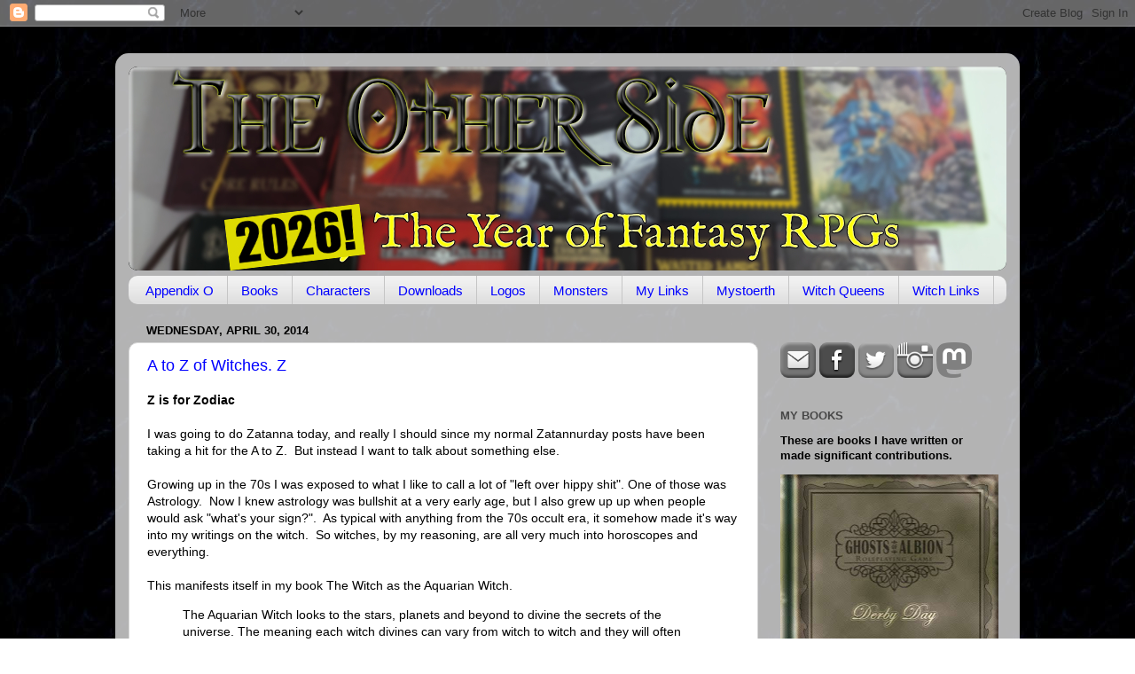

--- FILE ---
content_type: text/plain;charset=UTF-8
request_url: https://mapmyvisitors.com/widget_call_home.js?callback=jQuery112400799597461168835_1769134500265&d=R-2QrZbp9p3yy73dVybDu9NZEButDQga5DB8kKiAVMc&cl=ffffff&w=235&t=m&_=1769134500266
body_size: 52644
content:
jQuery112400799597461168835_1769134500265("\n    var Map = function(map_el, options) {\n        var _map = this;\n        _map.container = map_el;\n        _map.options = {\n            'user': null,\n            'domain': null,\/\/alphanumeric domain name\n            'loadMore': true,\n            'updateCounts': false,\n            'animate': true,\n            'backgroundColor': '#2B77AC',\n            'regionStyleFill': '#CCE190',\n            'regionStyleStroke': '#636B4C',\n            'dotColorOld': '#FF0000',\n\n            'markerStyleInitialFill': '#FF0000', \/\/RED\n            'markerStyleInitialStroke': '#ffffff',\n            'markerStyleFill': '#F8A400', \/\/ORANGE\n            'markerStyleStroke': '#FFFFFF',\n            'dotColorRecent': '#F8A400',\n\n            'addLabels': false,\n            'mapType':'default',\n            'addAds': false,\n            'updateLink': false,\n            'addRealtimeVisitors': false,\n            'globalTotal': false,\n            'zoomMax': 8,\n            'zoomOnScroll': true,\n            'panOnDrag': true,\n            'zoomButtons': true,\n            'retryConnetionInterval': 30000,\/\/ms\n            'dotRadiusScale': [3, 12]\n        };\n\n        if(typeof options == 'object'){\n            _map.options = $.extend({}, _map.options, options);\n        }\n\n        _map.initial = true;\n        _map.mapObject;\n\n        _map.oneUp = function(one_up_container, num_element){\n            var count = 1;\n            var badges = one_up_container.find('.badge.plus');\n            if(badges.length > 0){\n                count += parseInt(badges.data('count'));\n            }\n            badges.remove();\n            $('<span class=\"badge plus\" style=\"margin: 0px 4px 0px 0px; vertical-align: middle;\">+'+count+'<\/span>').data('count', count)\n                .prependTo(one_up_container).fadeOut(3500, function(){\n                $(this).remove();\n            });\n            var total_count = (parseInt(num_element.data('count'))+1);\n            num_element.html(total_count.toString().replace(\/\\B(?=(\\d{3})+(?!\\d))\/g, \",\"))\n                .data('count', total_count);\n        };\n\n        _map.updateCounts = function(ip_id, location, flag, date, hits, country_code){\n            if(!_map.options.updateCounts){\n                return false;\n            }\n\n            _map.container.find('.mapmyvisitors-visitors').html(hits+' visitors');\n        }\n\n        _map.addRealtimeVisitors = function(ip_id, location, flag, date, hits, country_code){\n            if(!_map.options.addRealtimeVisitors){\n                return false;\n            }\n            var notice = $('#large_map-container > .notice-centered-container');\n            if(notice.length === 1){\n                notice.remove();\n            }\n            var hits_text = 'times';\n            var badge = '';\n            var existing_country_item = $('#top_countries .item[data-country_code=\"'+country_code+'\"]');\n\n\n            if(hits === '1'){\n                hits_text = 'time';\n                badge = '<span class=\"badge\">NEW<\/span> ';\n                if(existing_country_item.length > 0){\n                    var count = 1;\n                    var badges = existing_country_item.find('.badge.plus');\n                    if(badges.length > 0){\n                        count += parseInt(badges.data('count'));\n                    }\n                    badges.remove();\n                    $('<span class=\"badge plus\" style=\"margin: 0px 4px 0px 0px; vertical-align: middle;\">+'+count+'<\/span>').data('count', count)\n                        .prependTo(existing_country_item.find('.right > .text')).fadeOut(3500, function(){\n                        $(this).remove();\n                    });\n                    var country_count = (parseInt(existing_country_item.find('.right > .text > .count_text').data('count'))+1);\n                    existing_country_item.data('visits', country_count).find('.right > .text > .count_text').html('<span class=\"count\">'+country_count.toString().replace(\/\\B(?=(\\d{3})+(?!\\d))\/g, \",\")+ '<\/span> visits')\n                        .data('count', country_count);\n                }\n            }\n\n            $('.non_unique_visitor_count').each(function(index){\n                _map.oneUp(\n                    $(this).find('.non_unique_visitor_count-oneup'),\n                    $(this).find('.non_unique_visitor_count-count')\n                );\n            });\n\n            var emptied = false;\n            var item_count = $('#recent_visitors').find('.item').length;\n            if(!emptied && item_count === 0){\n                $('#recent_visitors').html('');\n                emptied = true;\n            }else if(item_count >= 15 && $('#recent_visitors').css('max-height') === 'none'){\n                ;\n                $('#recent_visitors').css({\n                    'max-height': 15*$('#recent_visitors').find('.item').one().css('height', 'auto').height() + 12,\n                    'overflow':'hidden'\n                });\n            }\n\n            var existing_item = $('#recent_visitors').find('.item[data-ip_id=\"'+ip_id+'\"]');\n\n\n\n            if(existing_item.length > 0){\n                existing_item.remove();\n            }\n            \/\/console.log(_map.initial_hit_date);\n            \/\/console.log(Math.round(+new Date() \/ 1000 ));\n            var minutes = Math.ceil((parseInt(Math.round(+new Date() \/ 1000 )) - parseInt(_map.initial_hit_date))\/60);\n            if(minutes === 1){\n                var since_text = 'minute';\n            }else if(minutes >= 60){\n                var since_text = Math.floor(minutes\/60) + ' hour';\n            }else{\n                var since_text = minutes + ' minutes';\n            }\n\n            $('<div data-ip_id=\"'+ip_id+'\" class=\"item\" '\n                +' style=\"height: 0px; visibility: hidden;\">'\n                +'<div class=\"control\">'\n                +'<span class=\"flag '+flag+'\"> <\/span>'\n                +'<span class=\"text\"><span class=\"inner\">Visitor from '+location+'<\/span><\/span>'\n                +'<span class=\"subtext\"><span class=\"inner\">'+badge+'Visited '+hits+' '\n                + hits_text +' within last '+since_text+'.<\/span><\/span>'\n                +'<span class=\"right\">'\n                +'<span class=\"text\">' +'<span class=\"timeago\" title=\"'+date+' +0000\">'\n                +date+'<\/span>'+'<span class=\"expand\"><i class=\"icon-down-dir\"><\/i><\/span><\/span>'\n                +'<\/span>'\n                +'<\/div>'\n                +'<div class=\"catchall\"><\/div>'\n                +'<div class=\"sub-items\">'\n                +'<\/div>'\n                +'<\/div>').prependTo('#recent_visitors').animate({\n                height: 38\n            }, 300 , function(){\n                $(this).css({'visibility': 'visible', 'height': 'auto', 'background-color': '#CCE190'}).animate({\n                    'backgroundColor': \"#fafafa\"\n                }, 1000 );\n                $('#recent_visitors').find('item').slice(15).remove();\n            });\n        }\n\n\n\n        _map.init = function(){\n\n\n            _map.container.vectorMap({\n                map: 'world_mill_en',\n                backgroundColor: _map.options.backgroundColor,\n                scaleColors: ['#C8EEFF', '#0071A4'],\n                normalizeFunction: 'polynomial',\n                hoverOpacity: 0.7,\n                baseScale : 1,\n                zoomOnScroll: false,\n                zoomOnScroll: _map.options.zoomOnScroll,\n                panOnDrag: _map.options.panOnDrag,\n                zoomMax: _map.options.zoomMax,\n                zoomMin: _map.options.zoomMin,\n                zoomButtons: _map.options.zoomButtons,\n                hoverColor: false,\n                regionStyle: {\n                    initial: {\n                        fill: _map.options.regionStyleFill,\n                        \"fill-opacity\": 1,\n                        stroke: _map.options.regionStyleStroke,\n                        \"stroke-width\": 1,\n                        \"stroke-opacity\": 1\n                    },\n                    hover: {\n                        \"fill-opacity\": 1,\n                        fill: '#DCF1A0',\n                        cursor: 'pointer'\n                    },\n                    selected: {\n                    },\n                    selectedHover: {\n                    }\n                },\n                markerStyle: {\n                    initial: {\n                        fill: _map.options.markerStyleInitialFill,\n                        stroke: _map.options.markerStyleInitialStroke,\n                        \"fill-opacity\": .7,\n                        \"stroke-width\": .5,\n                        r: 3\n\n                    },\n                    hover: {\n                        \"fill-opacity\": 1,\n                        stroke: '#FFFFFF',\n                        cursor: 'pointer'\n                    }\n                },\n                series: {\n                    markers: [{\n                        attribute: 'r',\n                        scale: _map.options.dotRadiusScale,\n                        values: [4869,712,379,294,286,220,184,182,172,170,166,165,114,112,105,105,104,97,97,92,88,83,82,78,76,72,70,66,66,65,65,63,60,60,57,55,52,50,49,46,46,44,44,42,41,38,38,37,36,36,36,35,35,34,34,33,33,32,32,31,31,31,31,31,30,30,30,30,29,28,27,26,26,26,26,26,23,23,23,23,22,22,22,21,21,21,21,21,20,20,20,20,20,20,20,19,19,19,19,19,19,18,18,18,18,18,17,17,17,17,17,17,17,17,17,17,16,16,16,16,16,16,16,16,16,16,15,15,15,15,15,15,14,14,14,14,14,14,14,13,13,13,13,13,13,13,13,13,13,13,13,12,12,12,12,12,12,12,12,11,11,11,11,11,11,11,11,11,11,10,10,10,10,10,10,10,10,10,10,10,10,10,10,10,10,9,9,9,9,9,9,9,9,9,9,9,9,9,9,9,9,9,9,9,9,9,9,8,8,8,8,8,8,8,8,8,8,8,8,8,8,8,8,8,8,8,8,8,8,7,7,7,7,7,7,7,7,7,7,7,7,7,7,7,7,7,7,7,7,7,7,7,7,7,7,7,7,7,7,7,7,7,7,7,7,7,7,7,7,7,7,7,7,6,6,6,6,6,6,6,6,6,6,6,6,6,6,6,6,6,6,6,6,6,6,6,6,6,6,6,6,6,6,6,6,6,6,6,6,6,6,6,6,6,6,6,6,6,6,6,6,6,6,6,6,6,5,5,5,5,5,5,5,5,5,5,5,5,5,5,5,5,5,5,5,5,5,5,5,5,5,5,5,5,5,5,5,5,5,5,5,5,5,5,5,5,5,5,5,5,5,5,5,5,5,5,5,5,5,5,5,5,5,5,5,5,4,4,4,4,4,4,4,4,4,4,4,4,4,4,4,4,4,4,4,4,4,4,4,4,4,4,4,4,4,4,4,4,4,4,4,4,4,4,4,4,4,4,4,4,4,4,4,4,4,4,4,4,4,4,4,4,4,4,4,4,4,4,4,4,4,4,4,4,4,4,4,4,4,4,4,4,4,4,4,4,4,4,4,4,4,4,3,3,3,3,3,3,3,3,3,3,3,3,3,3,3,3,3,3,3,3,3,3,3,3,3,3,3,3,3,3,3,3,3,3,3,3,3,3,3,3,3,3,3,3,3,3,3,3,3,3,3,3,3,3,3,3,3,3,3,3,3,3,3,3,3,3,3,3,3,3,3,3,3,3,3,3,3,3,3,3,3,3,3,3,3,3,3,3,3,3,3,3,3,3,3,3,3,3,3,3,3,3,3,3,3,3,3,3,3,3,3,3,3,3,3,3,3,3,3,3,3,3,3,3,3,3,3,3,3,3,3,3,3,3,3,3,3,3,3,3,3,3,3,3,3,3,3,3,3,3,3,3,3,3,3,3,3,3,3,3,3,3,3,3,3,3,3,3,3,3,3,3,3,3,3,3,3,3,3,3,3,3,3,3,3,3,3,3,3,2,2,2,2,2,2,2,2,2,2,2,2,2,2,2,2,2,2,2,2,2,2,2,2,2,2,2,2,2,2,2,2,2,2,2,2,2,2,2,2,2,2,2,2,2,2,2,2,2,2,2,2,2,2,2,2,2,2,2,2,2,2,2,2,2,2,2,2,2,2,2,2,2,2,2,2,2,2,2,2,2,2,2,2,2,2,2,2,2,2,2,2,2,2,2,2,2,2,2,2,2,2,2,2,2,2,2,2,2,2,2,2,2,2,2,2,2,2,2,2,2,2,2,2,2,2,2,2,2,2,2,2,2,2,2,2,2,2,2,2,2,2,2,2,2,2,2,2,2,2,2,2,2,2,2,2,2,2,2,2,2,2,2,2,2,2,2,2,2,2,2,2,2,2,2,2,2,2,2,2,2,2,2,2,2,2,2,2,2,2,2,2,2,2,2,2,2,2,2,2,2,2,2,2,2,2,2,2,2,2,2,2,2,2,2,2,2,2,2,2,2,2,2,2,2,2,2,2,2,2,2,2,2,2,2,2,2,2,2,2,2,2,2,2,2,2,2,2,2,2,2,2,2,2,2,2,2,2,2,2,2,2,2,2,2,2,2,2,2,2,2,2,2,2,2,2,2,2,2,2,2,2,2,2,2,2,2,2,2,2,2,2,2,2,2,2,2,2,2,2,2,2,2,2,2,2,2,2,2,2,2,2,2,2,2,2,2,2,2,2,2,2,2,2,2,2,2,2,2,2,2,2,2,2,2,2,2,2,2,2,2,2,2,2,2,2,2,2,2,2,2,2,2,2,2,2,2,2,2,2,2,2,2,2,2,2,2,2,2,2,2,2,2,2,2,2,2,2,2,2,2,2,2,2,2,2,2,2,2,2,2,2,2,2,2,2,2,2,2,2,2,2,2,2,2,2,2,2,2,2,2,2,2,2,2,2,2,2,2,2,2,2,2,2,2,2,2,2,2,2,1,1,1,1,1,1,1,1,1,1,1,1,1,1,1,1,1,1,1,1,1,1,1,1,1,1,1,1,1,1,1,1,1,1,1,1,1,1,1,1,1,1,1,1,1,1,1,1,1,1,1,1,1,1,1,1,1,1,1,1,1,1,1,1,1,1,1,1,1,1,1,1,1,1,1,1,1,1,1,1,1,1,1,1,1,1,1,1,1,1,1,1,1,1,1,1,1,1,1,1,1,1,1,1,1,1,1,1,1,1,1,1,1,1,1,1,1,1,1,1,1,1,1,1,1,1,1,1,1,1,1,1,1,1,1,1,1,1,1,1,1,1,1,1,1,1,1,1,1,1,1,1,1,1,1,1,1,1,1,1,1,1,1,1,1,1,1,1,1,1,1,1,1,1,1,1,1,1,1,1,1,1,1,1,1,1,1,1,1,1,1,1,1,1,1,1,1,1,1,1,1,1,1,1,1,1,1,1,1,1,1,1,1,1,1,1,1,1,1,1,1,1,1,1,1,1,1,1,1,1,1,1,1,1,1,1,1,1,1,1,1,1,1,1,1,1,1,1,1,1,1,1,1,1,1,1,1,1,1,1,1,1,1,1,1,1,1,1,1,1,1,1,1,1,1,1,1,1,1,1,1,1,1,1,1,1,1,1,1,1,1,1,1,1,1,1,1,1,1,1,1,1,1,1,1,1,1,1,1,1,1,1,1,1,1,1,1,1,1,1,1,1,1,1,1,1,1,1,1,1,1,1,1,1,1,1,1,1,1,1,1,1,1,1,1,1,1,1,1,1,1,1,1,1,1,1,1,1,1,1,1,1,1,1,1,1,1,1,1,1,1,1,1,1,1,1,1,1,1,1,1,1,1,1,1,1,1,1,1,1,1,1,1,1,1,1,1,1,1,1,1,1,1,1,1,1,1,1,1,1,1,1,1,1,1,1,1,1,1,1,1,1,1,1,1,1,1,1,1,1,1,1,1,1,1,1,1,1,1,1,1,1,1,1,1,1,1,1,1,1,1,1,1,1,1,1,1,1,1,1,1,1,1,1,1,1,1,1,1,1,1,1,1,1,1,1,1,1,1,1,1,1,1,1,1,1,1,1,1,1,1,1,1,1,1,1,1,1,1,1,1,1,1,1,1,1,1,1,1,1,1,1,1,1,1,1,1,1,1,1,1,1,1,1,1,1,1,1,1,1,1,1,1,1,1,1,1,1,1,1,1,1,1,1,1,1,1,1,1,1,1,1,1,1,1,1,1,1,1,1,1,1,1,1,1,1,1,1,1,1,1,1,1,1,1,1,1,1,1,1,1,1,1,1,1,1,1,1,1,1,1,1,1,1,1,1,1,1,1,1,1,1,1,1,1,1,1,1,1,1,1,1,1,1,1,1,1,1,1,1,1,1,1,1,1,1,1,1,1,1,1,1,1,1,1,1,1,1,1,1,1,1,1,1,1,1,1,1,1,1,1,1,1,1,1,1,1,1,1,1,1,1,1,1,1,1,1,1,1,1,1,1,1,1,1,1,1,1,1,1,1,1,1,1,1,1,1,1,1,1,1,1,1,1,1,1,1,1,1,1,1,1,1,1,1,1,1,1,1,1,1,1,1,1,1,1,1,1,1,1,1,1,1,1,1,1,1,1,1,1,1,1,1,1,1,1,1,1,1,1,1,1,1,1,1,1,1,1,1,1,1,1,1,1,1,1,1,1,1,1,1,1,1,1,1,1,1,1,1,1,1,1,1,1,1,1,1,1,1,1,1,1,1,1,1,1,1,1,1,1,1,1,1,1,1,1,1,1,1,1,1,1,1,1,1,1,1,1,1,1,1,1,1,1,1,1,1,1,1,1,1,1,1,1,1,1,1,1,1,1,1,1,1,1,1,1,1,1,1,1,1,1,1,1,1,1,1,1,1,1,1,1,1,1,1,1,1,1,1,1,1,1,1,1,1,1,1,1,1,1,1,1,1,1,1,1,1,1,1,1,1,1,1,1,1,1,1,1,1,1,1,1,1,1,1,1,1,1,1,1,1,1,1,1,1,1,1,1,1,1,1,1,1,1,1,1,1,1,1,1,1,1,1,1,1,1,1,1,1,1,1,1,1,1,1,1,1,1,1,1,1,1,1,1,1,1,1,1,1,1,1,1,1,1,1,1,1,1,1,1,1,1,1,1,1,1,1,1,1,1,1,1,1,1,1,1,1,1,1,1,1,1,1,1,1,1,1,1,1,1,1,1,1,1,1,1,1,1,1,1,1,1,1,1,1,1,1,1,1,1,1,1,1,1,1,1,1,1,1,1,1,1,1,1,1,1,1,1,1,1,1,1,1,1,1,1,1,1,1,1,1,1,1,1,1,1,1,1,1,1,1,1,1,1,1,1,1,1,1,1,1,1,1,1,1,1,1,1,1,1,1,1,1,1,1,1,1,1,1,1,1,1,1,1,1,1,1,1,1,1,1,1,1,1,1,1,1,1,1,1,1,1,1,1,1,1,1,1,1,1,1,1,1,1,1,1,1,1,1,1,1,1,1,1,1,1,1,1,1,1,1,1,1,1,1,1,1,1,1,1,1,1,1,1,1,1,1,1,1,1,1,1,1,1,1,1,1,1,1,1,1,1,1,1,1,1,1,1,1,1,1,1,1,1,1,1,1,1,1,1,1,1,1,1,1,1,1,1,1,1,1,1,1,1,1,1,1,1,1,1,1,1,1,1,1,1,1,1,1,1,1,1,1,1,1,1,1,1,1,1,1,1,1,1,1,1,1,1,1,1,1,1,1,1,1,1,1,1,1,1,1,1,1,1,1,1,1,1,1,1,1,1,1,1,1,1,1,1,1,1,1,1,1,1,1,1,1,1,1,1,1,1,1,1,1,1,1,1,1,1,1,1,1,1,1,1,1,1,1,1,1,1,1,1,1,1,1,1,1,1,1,1,1,1,1,1,1,1,1,1,1,1,1,1,1,1,1,1,1,1,1,1,1,1,1,1,1,1,1,1,1,1,1,1,1,1,1,1,1,1,1,1,1,1,1,1,1,1,1,1,1,1,1,1,1,1,1,1,1,1,1,1,1,1,1,1,1,1,1,1,1,1,1,1,1,1,1,1,1,1,1,1,1,1,1,1,1,1,1,1,1,1,1,1,1,1,1,1,1,1,1,1,1,1,1,1,1,1,1,1]\n                    }]\n                },\n                markers: [\n                    {latLng: [37.7510000, -97.8220000], name: \"4869 visits from United States\"}\n,{latLng: [51.4964000, -0.1224000], name: \"712 visits from United Kingdom\"}\n,{latLng: [53.0000000, -8.0000000], name: \"379 visits from Ireland\"}\n,{latLng: [57.0000000, 25.0000000], name: \"294 visits from Latvia\"}\n,{latLng: [48.8582000, 2.3387000], name: \"286 visits from France\"}\n,{latLng: [51.0000000, 9.0000000], name: \"220 visits from Germany\"}\n,{latLng: [43.4574000, -76.2472000], name: \"184 visits from Mexico, United States\"}\n,{latLng: [47.1449000, 8.1551000], name: \"182 visits from Switzerland\"}\n,{latLng: [-33.4940000, 143.2104000], name: \"172 visits from Australia\"}\n,{latLng: [28, -68], name: \"170 visits from unknown location\"}\n,{latLng: [43.6319000, -79.3716000], name: \"166 visits from Canada\"}\n,{latLng: [16.0000000, 106.0000000], name: \"165 visits from Vietnam\"}\n,{latLng: [-10.0000000, -55.0000000], name: \"114 visits from Brazil\"}\n,{latLng: [39.0481000, -77.4728000], name: \"112 visits from Ashburn, United States\"}\n,{latLng: [52.3759000, 4.8975000], name: \"105 visits from Amsterdam, Netherlands\"}\n,{latLng: [41.6561000, -0.8773000], name: \"105 visits from Zaragoza, Spain\"}\n,{latLng: [34.7725000, 113.7266000], name: \"104 visits from China\"}\n,{latLng: [35.6900000, 139.6900000], name: \"97 visits from Japan\"}\n,{latLng: [-37.7638000, 144.9237000], name: \"97 visits from Moonee Ponds, Australia\"}\n,{latLng: [41.6622000, -91.5149000], name: \"92 visits from Iowa City, United States\"}\n,{latLng: [40.4172000, -3.6840000], name: \"88 visits from Spain\"}\n,{latLng: [56.9496000, 24.0978000], name: \"83 visits from Riga, Latvia\"}\n,{latLng: [33.9484000, -118.2493000], name: \"82 visits from Los Angeles, United States\"}\n,{latLng: [1.3667000, 103.8000000], name: \"78 visits from Singapore\"}\n,{latLng: [10.8142000, 106.6438000], name: \"76 visits from Ho Chi Minh City, Vietnam\"}\n,{latLng: [42.2440000, -83.5823000], name: \"72 visits from Ypsilanti, United States\"}\n,{latLng: [19.0748000, 72.8856000], name: \"70 visits from Mumbai, India\"}\n,{latLng: [-34.6022000, -58.3845000], name: \"66 visits from Argentina\"}\n,{latLng: [52.3824000, 4.8995000], name: \"66 visits from unknown location in Europe\"}\n,{latLng: [41.8483000, -87.6517000], name: \"65 visits from Chicago, United States\"}\n,{latLng: [39.9653000, -83.0235000], name: \"65 visits from Columbus, United States\"}\n,{latLng: [39.0809000, -108.4925000], name: \"63 visits from Grand Junction, United States\"}\n,{latLng: [51.1564000, -114.0566000], name: \"60 visits from Calgary, Canada\"}\n,{latLng: [52.2394000, 21.0362000], name: \"60 visits from Poland\"}\n,{latLng: [21.0313000, 105.8516000], name: \"57 visits from Hanoi, Vietnam\"}\n,{latLng: [47.6008000, -122.3248000], name: \"55 visits from Seattle, United States\"}\n,{latLng: [43.1479000, 12.1097000], name: \"52 visits from Italy\"}\n,{latLng: [45.5111000, -122.6000000], name: \"50 visits from Portland, United States\"}\n,{latLng: [54.6832000, 25.2990000], name: \"49 visits from Vilnius, Republic of Lithuania\"}\n,{latLng: [-41.2866000, 174.7756000], name: \"46 visits from Wellington, New Zealand\"}\n,{latLng: [38.8208000, -77.4563000], name: \"46 visits from Centreville, United States\"}\n,{latLng: [47.7345000, -117.4470000], name: \"44 visits from Spokane, United States\"}\n,{latLng: [23.7018000, 90.3742000], name: \"44 visits from Bangladesh\"}\n,{latLng: [43.6426000, -79.4002000], name: \"42 visits from Toronto, Canada\"}\n,{latLng: [22.2795000, 114.1460000], name: \"41 visits from Central, Hong Kong\"}\n,{latLng: [51.5161000, 0.0584000], name: \"38 visits from Beckton, United Kingdom\"}\n,{latLng: [56.0000000, 24.0000000], name: \"38 visits from Republic of Lithuania\"}\n,{latLng: [-31.9674000, 115.8621000], name: \"37 visits from Perth, Australia\"}\n,{latLng: [44.7412000, -72.8827000], name: \"36 visits from East Fairfield, United States\"}\n,{latLng: [-33.8591000, 151.2002000], name: \"36 visits from Sydney, Australia\"}\n,{latLng: [-27.4732000, 153.0215000], name: \"36 visits from Brisbane, Australia\"}\n,{latLng: [40.7126000, -74.0066000], name: \"35 visits from New York, United States\"}\n,{latLng: [64.0000000, 26.0000000], name: \"35 visits from Finland\"}\n,{latLng: [51.5128000, -0.0638000], name: \"34 visits from London, United Kingdom\"}\n,{latLng: [47.4919000, 19.0500000], name: \"34 visits from Hungary\"}\n,{latLng: [41.3333000, -96.0458000], name: \"33 visits from Omaha, United States\"}\n,{latLng: [41.0585000, 28.9296000], name: \"33 visits from Istanbul, Turkey\"}\n,{latLng: [-37.8104000, 144.9544000], name: \"32 visits from Melbourne, Australia\"}\n,{latLng: [33.4413000, -112.0421000], name: \"32 visits from Phoenix, United States\"}\n,{latLng: [45.4167000, -75.7000000], name: \"31 visits from Ottawa, Canada\"}\n,{latLng: [48.4143000, -119.5272000], name: \"31 visits from Omak, United States\"}\n,{latLng: [62.0000000, 15.0000000], name: \"31 visits from Sweden\"}\n,{latLng: [4.0000000, -72.0000000], name: \"31 visits from Colombia\"}\n,{latLng: [50.4333000, 30.5167000], name: \"31 visits from Kyiv, Ukraine\"}\n,{latLng: [55.7522000, 37.6156000], name: \"30 visits from Moscow, Russia\"}\n,{latLng: [46.4639000, 30.7386000], name: \"30 visits from Odessa, Ukraine\"}\n,{latLng: [35.6980000, 51.4115000], name: \"30 visits from Iran\"}\n,{latLng: [48.8534000, 2.3488000], name: \"30 visits from Paris, France\"}\n,{latLng: [41.6015000, -93.6127000], name: \"29 visits from Des Moines, United States\"}\n,{latLng: [38.9392000, -77.0584000], name: \"28 visits from Washington, United States\"}\n,{latLng: [36.2973000, -115.2418000], name: \"27 visits from Las Vegas, United States\"}\n,{latLng: [40.5912000, -83.1258000], name: \"26 visits from Marion, United States\"}\n,{latLng: [44.9752000, -93.2612000], name: \"26 visits from Minneapolis, United States\"}\n,{latLng: [40.8477000, -73.8418000], name: \"26 visits from The Bronx, United States\"}\n,{latLng: [37.7800000, -122.4650000], name: \"26 visits from San Francisco, United States\"}\n,{latLng: [31.5000000, 34.7500000], name: \"26 visits from Israel\"}\n,{latLng: [25.7741000, -80.1817000], name: \"23 visits from Miami, United States\"}\n,{latLng: [53.5951000, -113.4096000], name: \"23 visits from Edmonton, Canada\"}\n,{latLng: [43.2912000, -77.7894000], name: \"23 visits from Hilton, United States\"}\n,{latLng: [50.4522000, 30.5287000], name: \"23 visits from Ukraine\"}\n,{latLng: [47.6011000, -122.6305000], name: \"22 visits from Bremerton, United States\"}\n,{latLng: [52.2555000, 21.0136000], name: \"22 visits from Warsaw, Poland\"}\n,{latLng: [41.8919000, 12.5113000], name: \"22 visits from Rome, Italy\"}\n,{latLng: [40.7852000, -73.8098000], name: \"21 visits from Queens, United States\"}\n,{latLng: [-34.9281000, 138.5999000], name: \"21 visits from Adelaide, Australia\"}\n,{latLng: [51.4327000, -0.1693000], name: \"21 visits from Balham, United Kingdom\"}\n,{latLng: [50.8333000, 4.0000000], name: \"21 visits from Belgium\"}\n,{latLng: [39.8798000, -83.0883000], name: \"21 visits from Grove City, United States\"}\n,{latLng: [31.6643000, -91.5521000], name: \"20 visits from Ferriday, United States\"}\n,{latLng: [52.5062000, -1.9425000], name: \"20 visits from Birmingham, United Kingdom\"}\n,{latLng: [48.5709000, 7.8099000], name: \"20 visits from Kehl, Germany\"}\n,{latLng: [39.0353000, -94.4636000], name: \"20 visits from Kansas City, United States\"}\n,{latLng: [59.3333000, 18.0500000], name: \"20 visits from Stockholm, Sweden\"}\n,{latLng: [47.4984000, 19.0404000], name: \"20 visits from Budapest, Hungary\"}\n,{latLng: [30.2423000, -97.7672000], name: \"20 visits from Austin, United States\"}\n,{latLng: [20.0000000, 77.0000000], name: \"19 visits from India\"}\n,{latLng: [46.0000000, 105.0000000], name: \"19 visits from Mongolia\"}\n,{latLng: [42.6791000, -84.5767000], name: \"19 visits from Lansing, United States\"}\n,{latLng: [53.4826000, -1.3026000], name: \"19 visits from Mexborough, United Kingdom\"}\n,{latLng: [32.7093000, -114.4905000], name: \"19 visits from Yuma, United States\"}\n,{latLng: [1.2929000, 103.8547000], name: \"19 visits from Singapore, Singapore\"}\n,{latLng: [50.1049000, 8.6295000], name: \"18 visits from Frankfurt am Main, Germany\"}\n,{latLng: [48.5833000, -0.6896000], name: \"18 visits from Saint-Gilles-des-Marais, France\"}\n,{latLng: [38.9609000, -77.3429000], name: \"18 visits from Reston, United States\"}\n,{latLng: [45.8293000, 15.9793000], name: \"18 visits from Zagreb, Croatia\"}\n,{latLng: [52.0804000, 5.2267000], name: \"18 visits from Zeist, Netherlands\"}\n,{latLng: [40.4165000, -3.7026000], name: \"17 visits from Madrid, Spain\"}\n,{latLng: [-22.9201000, -43.3307000], name: \"17 visits from Rio de Janeiro, Brazil\"}\n,{latLng: [39.7628000, -105.0263000], name: \"17 visits from Denver, United States\"}\n,{latLng: [60.1798000, 24.9453000], name: \"17 visits from Helsinki, Finland\"}\n,{latLng: [47.6722000, -122.1257000], name: \"17 visits from Redmond, United States\"}\n,{latLng: [47.2067000, -122.4414000], name: \"17 visits from Tacoma, United States\"}\n,{latLng: [35.7301000, 139.6494000], name: \"17 visits from Maruyama, Japan\"}\n,{latLng: [50.8336000, 4.3337000], name: \"17 visits from Brussels, Belgium\"}\n,{latLng: [39.0000000, 22.0000000], name: \"17 visits from Greece\"}\n,{latLng: [55.7386000, 37.6068000], name: \"17 visits from Russia\"}\n,{latLng: [49.7500000, 15.5000000], name: \"16 visits from Czechia\"}\n,{latLng: [52.3374000, 0.5269000], name: \"16 visits from Bury St Edmunds, United Kingdom\"}\n,{latLng: [37.8043000, -122.2156000], name: \"16 visits from Oakland, United States\"}\n,{latLng: [49.2372000, -123.0370000], name: \"16 visits from Vancouver, Canada\"}\n,{latLng: [43.1056000, 131.8735000], name: \"16 visits from Vladivostok, Russia\"}\n,{latLng: [40.5719000, -84.1760000], name: \"16 visits from Wapakoneta, United States\"}\n,{latLng: [45.6960000, 9.6672000], name: \"16 visits from Bergamo, Italy\"}\n,{latLng: [45.9968000, 24.9970000], name: \"16 visits from Romania\"}\n,{latLng: [14.5955000, 120.9721000], name: \"16 visits from Philippines\"}\n,{latLng: [33.8231000, -84.3258000], name: \"16 visits from Atlanta, United States\"}\n,{latLng: [40.5457000, -80.0508000], name: \"15 visits from Pittsburgh, United States\"}\n,{latLng: [52.9538000, -1.1571000], name: \"15 visits from Nottingham, United Kingdom\"}\n,{latLng: [32.7787000, -96.8217000], name: \"15 visits from Dallas, United States\"}\n,{latLng: [29.5652000, -98.6145000], name: \"15 visits from San Antonio, United States\"}\n,{latLng: [42.3640000, -71.0265000], name: \"15 visits from Boston, United States\"}\n,{latLng: [53.8318000, -1.5358000], name: \"15 visits from Leeds, United Kingdom\"}\n,{latLng: [50.4481000, -104.6126000], name: \"14 visits from Regina, Canada\"}\n,{latLng: [39.1191000, -84.3490000], name: \"14 visits from Cincinnati, United States\"}\n,{latLng: [40.7876000, -74.0600000], name: \"14 visits from Secaucus, United States\"}\n,{latLng: [50.0761000, 14.4479000], name: \"14 visits from Prague, Czechia\"}\n,{latLng: [-41.0000000, 174.0000000], name: \"14 visits from New Zealand\"}\n,{latLng: [20.8567000, 106.6826000], name: \"14 visits from Haiphong, Vietnam\"}\n,{latLng: [39.3055000, -76.4518000], name: \"14 visits from Essex, United States\"}\n,{latLng: [57.7395000, 12.1064000], name: \"13 visits from Partille, Sweden\"}\n,{latLng: [40.8565000, -74.1231000], name: \"13 visits from Passaic, United States\"}\n,{latLng: [32.9164000, -117.1393000], name: \"13 visits from San Diego, United States\"}\n,{latLng: [55.7123000, 12.0564000], name: \"13 visits from Denmark\"}\n,{latLng: [37.5517000, -122.3300000], name: \"13 visits from San Mateo, United States\"}\n,{latLng: [40.6643000, -73.9763000], name: \"13 visits from Brooklyn, United States\"}\n,{latLng: [-37.7766000, 144.9792000], name: \"13 visits from Fitzroy North, Australia\"}\n,{latLng: [34.2243000, -77.8849000], name: \"13 visits from Wilmington, United States\"}\n,{latLng: [40.4693000, -88.9424000], name: \"13 visits from Bloomington, United States\"}\n,{latLng: [56.2511000, 93.5319000], name: \"13 visits from Zheleznogorsk, Russia\"}\n,{latLng: [38.7142000, -90.2759000], name: \"13 visits from St Louis, United States\"}\n,{latLng: [55.6759000, 12.5655000], name: \"13 visits from Copenhagen, Denmark\"}\n,{latLng: [45.8491000, -119.7143000], name: \"12 visits from Boardman, United States\"}\n,{latLng: [45.4783000, -75.7041000], name: \"12 visits from Gatineau, Canada\"}\n,{latLng: [45.6026000, -73.5167000], name: \"12 visits from Montreal, Canada\"}\n,{latLng: [30.5154000, -97.6689000], name: \"12 visits from Round Rock, United States\"}\n,{latLng: [43.0801000, -77.6342000], name: \"12 visits from Henrietta, United States\"}\n,{latLng: [49.8882000, -97.1794000], name: \"12 visits from Winnipeg, Canada\"}\n,{latLng: [-23.6270000, -46.6350000], name: \"12 visits from S\u00e3o Paulo, Brazil\"}\n,{latLng: [46.7667000, 23.6000000], name: \"12 visits from Cluj-Napoca, Romania\"}\n,{latLng: [45.4667000, 9.2000000], name: \"11 visits from Milan, Italy\"}\n,{latLng: [37.9842000, 23.7353000], name: \"11 visits from Athens, Greece\"}\n,{latLng: [39.0169000, -94.3137000], name: \"11 visits from Blue Springs, United States\"}\n,{latLng: [43.1205000, -89.3523000], name: \"11 visits from Madison, United States\"}\n,{latLng: [35.0837000, -80.6646000], name: \"11 visits from Indian Trail, United States\"}\n,{latLng: [32.2460000, -110.9177000], name: \"11 visits from Tucson, United States\"}\n,{latLng: [49.9820000, 36.2566000], name: \"11 visits from Kharkiv, Ukraine\"}\n,{latLng: [36.7314000, -88.6501000], name: \"11 visits from Mayfield, United States\"}\n,{latLng: [37.4073000, -121.9390000], name: \"11 visits from San Jose, United States\"}\n,{latLng: [37.3824000, -5.9761000], name: \"11 visits from Seville, Spain\"}\n,{latLng: [46.1044000, 7.0700000], name: \"10 visits from Martigny-Ville, Switzerland\"}\n,{latLng: [51.3667000, 12.3833000], name: \"10 visits from Leipzig, Germany\"}\n,{latLng: [23.0000000, -102.0000000], name: \"10 visits from Mexico\"}\n,{latLng: [29.8738000, -95.5233000], name: \"10 visits from Houston, United States\"}\n,{latLng: [39.7427000, -104.8129000], name: \"10 visits from Aurora, United States\"}\n,{latLng: [46.8345000, -71.2235000], name: \"10 visits from Qu\u00e9bec, Canada\"}\n,{latLng: [42.3888000, -83.1895000], name: \"10 visits from Detroit, United States\"}\n,{latLng: [44.8962000, -93.1036000], name: \"10 visits from Saint Paul, United States\"}\n,{latLng: [16.0685000, 108.2215000], name: \"10 visits from Da Nang, Vietnam\"}\n,{latLng: [39.3080000, -76.6734000], name: \"10 visits from Baltimore, United States\"}\n,{latLng: [39.9233000, -75.2313000], name: \"10 visits from Philadelphia, United States\"}\n,{latLng: [41.5557000, -72.6632000], name: \"10 visits from Middletown, United States\"}\n,{latLng: [52.3889000, 16.9549000], name: \"10 visits from Poznan, Poland\"}\n,{latLng: [48.3000000, 16.3500000], name: \"10 visits from Vienna, Austria\"}\n,{latLng: [41.8640000, -88.0671000], name: \"10 visits from Glen Ellyn, United States\"}\n,{latLng: [53.4344000, -2.2664000], name: \"10 visits from Manchester, United Kingdom\"}\n,{latLng: [46.2292000, -119.1705000], name: \"9 visits from Kennewick, United States\"}\n,{latLng: [52.1570000, -106.5614000], name: \"9 visits from Saskatoon, Canada\"}\n,{latLng: [42.1139000, -72.5508000], name: \"9 visits from Springfield, United States\"}\n,{latLng: [42.9429000, -71.5222000], name: \"9 visits from Bedford, United States\"}\n,{latLng: [30.4003000, -87.0288000], name: \"9 visits from Gulf Breeze, United States\"}\n,{latLng: [35.8538000, -78.6860000], name: \"9 visits from Raleigh, United States\"}\n,{latLng: [55.6759000, 12.5655000], name: \"9 visits from Kobenhavn S, Denmark\"}\n,{latLng: [46.9659000, 31.9974000], name: \"9 visits from Mykolayiv, Ukraine\"}\n,{latLng: [15.0598000, 102.2215000], name: \"9 visits from Nakhon Ratchasima, Thailand\"}\n,{latLng: [38.2132000, -84.5455000], name: \"9 visits from Georgetown, United States\"}\n,{latLng: [37.8223000, -83.7853000], name: \"9 visits from Stanton, United States\"}\n,{latLng: [38.5382000, -0.1310000], name: \"9 visits from Benidorm, Spain\"}\n,{latLng: [35.0506000, -106.7249000], name: \"9 visits from Albuquerque, United States\"}\n,{latLng: [36.7323000, -76.0363000], name: \"9 visits from Virginia Beach, United States\"}\n,{latLng: [42.2807000, -83.7801000], name: \"9 visits from Ann Arbor, United States\"}\n,{latLng: [28.3939000, -81.4216000], name: \"9 visits from Orlando, United States\"}\n,{latLng: [39.5906000, -86.3668000], name: \"9 visits from Mooresville, United States\"}\n,{latLng: [38.9268000, -94.7134000], name: \"9 visits from Overland Park, United States\"}\n,{latLng: [50.0705000, 8.2272000], name: \"9 visits from Wiesbaden, Germany\"}\n,{latLng: [21.1858000, 106.0746000], name: \"9 visits from Bac Ninh, Vietnam\"}\n,{latLng: [37.5112000, 126.9741000], name: \"9 visits from South Korea\"}\n,{latLng: [-32.9281000, 151.7860000], name: \"9 visits from Newcastle, Australia\"}\n,{latLng: [41.0442000, -73.9609000], name: \"8 visits from Orangeburg, United States\"}\n,{latLng: [40.5377000, -105.0546000], name: \"8 visits from Fort Collins, United States\"}\n,{latLng: [36.0217000, -79.7839000], name: \"8 visits from Greensboro, United States\"}\n,{latLng: [43.8438000, -88.8322000], name: \"8 visits from Ripon, United States\"}\n,{latLng: [45.5397000, -122.9638000], name: \"8 visits from Hillsboro, United States\"}\n,{latLng: [38.9876000, -77.4554000], name: \"8 visits from Dulles, United States\"}\n,{latLng: [50.0402000, 19.9491000], name: \"8 visits from Krakow, Poland\"}\n,{latLng: [43.0000000, 25.0000000], name: \"8 visits from Bulgaria\"}\n,{latLng: [18.6656000, 105.6652000], name: \"8 visits from Vinh, Vietnam\"}\n,{latLng: [26.0978000, -80.1785000], name: \"8 visits from Fort Lauderdale, United States\"}\n,{latLng: [39.3385000, -120.1729000], name: \"8 visits from Truckee, United States\"}\n,{latLng: [31.8100000, -106.4569000], name: \"8 visits from El Paso, United States\"}\n,{latLng: [57.7167000, 11.9667000], name: \"8 visits from Gothenburg, Sweden\"}\n,{latLng: [37.5702000, -77.4239000], name: \"8 visits from Richmond, United States\"}\n,{latLng: [48.8782000, 2.1864000], name: \"8 visits from Rueil-Malmaison, France\"}\n,{latLng: [40.6381000, 22.9455000], name: \"8 visits from Thessaloniki, Greece\"}\n,{latLng: [16.4667000, 107.6000000], name: \"8 visits from Hu\u1ebf, Vietnam\"}\n,{latLng: [38.9072000, -104.7012000], name: \"8 visits from Colorado Springs, United States\"}\n,{latLng: [47.5058000, -122.1157000], name: \"8 visits from Renton, United States\"}\n,{latLng: [52.0973000, 5.0952000], name: \"8 visits from Utrecht, Netherlands\"}\n,{latLng: [42.9752000, -78.8816000], name: \"8 visits from Buffalo, United States\"}\n,{latLng: [49.7518000, 31.4600000], name: \"8 visits from Kaniv, Ukraine\"}\n,{latLng: [41.6853000, -72.9296000], name: \"7 visits from Bristol, United States\"}\n,{latLng: [51.9664000, 4.5427000], name: \"7 visits from Rotterdam, Netherlands\"}\n,{latLng: [42.0382000, -88.2620000], name: \"7 visits from Elgin, United States\"}\n,{latLng: [52.2240000, 10.4989000], name: \"7 visits from Braunschweig, Germany\"}\n,{latLng: [53.3331000, -6.2489000], name: \"7 visits from Dublin, Ireland\"}\n,{latLng: [49.4073000, 38.1465000], name: \"7 visits from Svatove, Ukraine\"}\n,{latLng: [30.2940000, 120.1619000], name: \"7 visits from Hangzhou, China\"}\n,{latLng: [13.0000000, 105.0000000], name: \"7 visits from Cambodia\"}\n,{latLng: [36.6883000, -79.8685000], name: \"7 visits from Martinsville, United States\"}\n,{latLng: [62.0000000, 10.0000000], name: \"7 visits from Norway\"}\n,{latLng: [-34.6033000, -58.3816000], name: \"7 visits from Buenos Aires, Argentina\"}\n,{latLng: [44.8166000, 20.4721000], name: \"7 visits from Belgrade, Serbia\"}\n,{latLng: [30.0000000, 70.0000000], name: \"7 visits from Pakistan\"}\n,{latLng: [20.6500000, 106.0667000], name: \"7 visits from Hung Yen, Vietnam\"}\n,{latLng: [12.6674000, 108.0528000], name: \"7 visits from Buon Ma Thuot, Vietnam\"}\n,{latLng: [21.2749000, 106.1933000], name: \"7 visits from Bac Giang, Vietnam\"}\n,{latLng: [-35.2744000, 149.1246000], name: \"7 visits from Canberra, Australia\"}\n,{latLng: [51.3577000, 0.1291000], name: \"7 visits from Orpington, United Kingdom\"}\n,{latLng: [30.0959000, -94.1689000], name: \"7 visits from Beaumont, United States\"}\n,{latLng: [29.9709000, -93.9973000], name: \"7 visits from Nederland, United States\"}\n,{latLng: [42.9923000, -87.9932000], name: \"7 visits from Milwaukee, United States\"}\n,{latLng: [38.1043000, -122.2442000], name: \"7 visits from Vallejo, United States\"}\n,{latLng: [57.1453000, -2.0945000], name: \"7 visits from Aberdeen, United Kingdom\"}\n,{latLng: [38.8155000, -77.1205000], name: \"7 visits from Alexandria, United States\"}\n,{latLng: [42.7089000, -73.2036000], name: \"7 visits from Williamstown, United States\"}\n,{latLng: [45.1667000, 15.5000000], name: \"7 visits from Croatia\"}\n,{latLng: [55.2522000, 22.2897000], name: \"7 visits from Taurag\u0117, Republic of Lithuania\"}\n,{latLng: [35.9990000, -79.9293000], name: \"7 visits from Jamestown, United States\"}\n,{latLng: [52.5873000, -1.1316000], name: \"7 visits from Leicester, United Kingdom\"}\n,{latLng: [44.6676000, -63.5487000], name: \"7 visits from Dartmouth, Canada\"}\n,{latLng: [43.5596000, -79.6541000], name: \"7 visits from Mississauga, Canada\"}\n,{latLng: [43.8137000, -79.4531000], name: \"7 visits from Thornhill, Canada\"}\n,{latLng: [48.4518000, -123.4206000], name: \"7 visits from Victoria, Canada\"}\n,{latLng: [40.0746000, -88.1691000], name: \"7 visits from Urbana, United States\"}\n,{latLng: [53.4879000, 10.1408000], name: \"7 visits from Hamburg, Germany\"}\n,{latLng: [59.8457000, 10.7823000], name: \"7 visits from Oslo, Norway\"}\n,{latLng: [59.0000000, 26.0000000], name: \"7 visits from Estonia\"}\n,{latLng: [42.6833000, 23.3167000], name: \"7 visits from Sofia, Bulgaria\"}\n,{latLng: [24.9056000, 67.0822000], name: \"7 visits from Karachi, Pakistan\"}\n,{latLng: [30.3122000, -81.7243000], name: \"7 visits from Jacksonville, United States\"}\n,{latLng: [13.7330000, 100.4865000], name: \"7 visits from Bangkok, Thailand\"}\n,{latLng: [32.7486000, -83.7477000], name: \"7 visits from Macon, United States\"}\n,{latLng: [39.4698000, -0.3774000], name: \"7 visits from Valencia, Spain\"}\n,{latLng: [32.6537000, -97.3742000], name: \"7 visits from Fort Worth, United States\"}\n,{latLng: [44.0185000, -121.2984000], name: \"6 visits from Bend, United States\"}\n,{latLng: [31.0682000, -97.3920000], name: \"6 visits from Temple, United States\"}\n,{latLng: [41.2619000, -95.8608000], name: \"6 visits from Council Bluffs, United States\"}\n,{latLng: [52.5155000, 13.4062000], name: \"6 visits from Berlin, Germany\"}\n,{latLng: [45.7480000, 4.8500000], name: \"6 visits from Lyon, France\"}\n,{latLng: [32.0678000, 34.7647000], name: \"6 visits from Tel Aviv, Israel\"}\n,{latLng: [39.6443000, 27.8116000], name: \"6 visits from Bal\u0131kesir, Turkey\"}\n,{latLng: [-29.0000000, 24.0000000], name: \"6 visits from South Africa\"}\n,{latLng: [-33.3303000, -60.2269000], name: \"6 visits from San Nicol\u00e1s de los Arroyos, Argentina\"}\n,{latLng: [10.7667000, 106.5000000], name: \"6 visits from Duc Hoa, Vietnam\"}\n,{latLng: [29.9198000, -89.9990000], name: \"6 visits from New Orleans, United States\"}\n,{latLng: [53.0806000, -2.1331000], name: \"6 visits from Stoke-on-Trent, United Kingdom\"}\n,{latLng: [35.5797000, -97.4691000], name: \"6 visits from Oklahoma City, United States\"}\n,{latLng: [51.5466000, -0.1232000], name: \"6 visits from Islington, United Kingdom\"}\n,{latLng: [43.5229000, -96.7860000], name: \"6 visits from Sioux Falls, United States\"}\n,{latLng: [40.4444000, -86.9256000], name: \"6 visits from West Lafayette, United States\"}\n,{latLng: [43.0073000, -85.7255000], name: \"6 visits from Grand Rapids, United States\"}\n,{latLng: [42.9390000, -70.8190000], name: \"6 visits from Hampton, United States\"}\n,{latLng: [51.1574000, 17.1296000], name: \"6 visits from Wroc\u0142aw, Poland\"}\n,{latLng: [51.6557000, 16.0894000], name: \"6 visits from G\u0142og\u00f3w, Poland\"}\n,{latLng: [33.0000000, 44.0000000], name: \"6 visits from Iraq\"}\n,{latLng: [42.0000000, 19.0000000], name: \"6 visits from Montenegro\"}\n,{latLng: [2.5000000, 112.5000000], name: \"6 visits from Malaysia\"}\n,{latLng: [34.7332000, 135.4602000], name: \"6 visits from Osaka, Japan\"}\n,{latLng: [35.0562000, -80.8194000], name: \"6 visits from Charlotte, United States\"}\n,{latLng: [36.8321000, -119.8250000], name: \"6 visits from Fresno, United States\"}\n,{latLng: [53.5520000, -1.4872000], name: \"6 visits from Barnsley, United Kingdom\"}\n,{latLng: [51.3461000, 5.4612000], name: \"6 visits from Valkenswaard, Netherlands\"}\n,{latLng: [32.5484000, -85.4682000], name: \"6 visits from Auburn, United States\"}\n,{latLng: [43.1695000, -84.8653000], name: \"6 visits from Carson City, United States\"}\n,{latLng: [48.7034000, 6.2577000], name: \"6 visits from Pulnoy, France\"}\n,{latLng: [25.0000000, 45.0000000], name: \"6 visits from Saudi Arabia\"}\n,{latLng: [-26.2309000, 28.0583000], name: \"6 visits from Johannesburg, South Africa\"}\n,{latLng: [8.9948000, -79.5230000], name: \"6 visits from Panama City, Panama\"}\n,{latLng: [31.4888000, 74.3686000], name: \"6 visits from Lahore, Pakistan\"}\n,{latLng: [33.9060000, -84.1840000], name: \"6 visits from Norcross, United States\"}\n,{latLng: [39.7240000, 2.8595000], name: \"6 visits from Lloseta, Spain\"}\n,{latLng: [38.9361000, -92.3056000], name: \"6 visits from Columbia, United States\"}\n,{latLng: [33.9626000, -78.4101000], name: \"6 visits from Shallotte, United States\"}\n,{latLng: [36.1407000, -95.9902000], name: \"6 visits from Tulsa, United States\"}\n,{latLng: [38.5559000, -121.7391000], name: \"6 visits from Davis, United States\"}\n,{latLng: [45.4111000, -122.6871000], name: \"6 visits from Lake Oswego, United States\"}\n,{latLng: [49.6506000, -112.8372000], name: \"6 visits from Lethbridge, Canada\"}\n,{latLng: [41.4568000, -72.8245000], name: \"6 visits from Wallingford, United States\"}\n,{latLng: [47.6260000, 6.1425000], name: \"6 visits from Vesoul, France\"}\n,{latLng: [53.4285000, 14.5472000], name: \"6 visits from Szczecin, Poland\"}\n,{latLng: [-10.0000000, -76.0000000], name: \"6 visits from Peru\"}\n,{latLng: [23.5000000, 121.0000000], name: \"6 visits from Taiwan\"}\n,{latLng: [38.7167000, -9.1333000], name: \"6 visits from Lisbon, Portugal\"}\n,{latLng: [34.7221000, -76.7543000], name: \"6 visits from Morehead City, United States\"}\n,{latLng: [39.7933000, -84.2180000], name: \"6 visits from Dayton, United States\"}\n,{latLng: [53.3653000, -2.9178000], name: \"6 visits from Liverpool, United Kingdom\"}\n,{latLng: [32.9610000, -96.9841000], name: \"6 visits from Coppell, United States\"}\n,{latLng: [33.8766000, -118.2835000], name: \"5 visits from Gardena, United States\"}\n,{latLng: [46.9481000, 7.4474000], name: \"5 visits from Bern, Switzerland\"}\n,{latLng: [37.7252000, -77.5548000], name: \"5 visits from Glen Allen, United States\"}\n,{latLng: [38.6438000, -77.3451000], name: \"5 visits from Woodbridge, United States\"}\n,{latLng: [41.6892000, -93.0534000], name: \"5 visits from Newton, United States\"}\n,{latLng: [47.3481000, 0.6710000], name: \"5 visits from Tours, France\"}\n,{latLng: [45.4317000, 10.9859000], name: \"5 visits from Verona, Italy\"}\n,{latLng: [45.0705000, 7.6868000], name: \"5 visits from Turin, Italy\"}\n,{latLng: [43.7793000, 11.2463000], name: \"5 visits from Florence, Italy\"}\n,{latLng: [-1.2841000, 36.8155000], name: \"5 visits from Nairobi, Kenya\"}\n,{latLng: [-33.9258000, 18.4232000], name: \"5 visits from Cape Town, South Africa\"}\n,{latLng: [-25.5039000, -49.2908000], name: \"5 visits from Curitiba, Brazil\"}\n,{latLng: [25.0400000, 121.4733000], name: \"5 visits from Taipei, Taiwan\"}\n,{latLng: [38.9523000, -94.7395000], name: \"5 visits from Lenexa, United States\"}\n,{latLng: [52.9260000, -1.4334000], name: \"5 visits from Derby, United Kingdom\"}\n,{latLng: [40.8154000, -73.4716000], name: \"5 visits from Woodbury, United States\"}\n,{latLng: [40.8142000, -81.9387000], name: \"5 visits from Wooster, United States\"}\n,{latLng: [40.6561000, -75.2336000], name: \"5 visits from Easton, United States\"}\n,{latLng: [33.3981000, -111.7850000], name: \"5 visits from Mesa, United States\"}\n,{latLng: [37.3417000, -121.9753000], name: \"5 visits from Santa Clara, United States\"}\n,{latLng: [47.8388000, -122.1985000], name: \"5 visits from Bothell, United States\"}\n,{latLng: [47.0111000, -122.8750000], name: \"5 visits from Olympia, United States\"}\n,{latLng: [41.9769000, -91.7084000], name: \"5 visits from Cedar Rapids, United States\"}\n,{latLng: [42.1177000, -72.6445000], name: \"5 visits from West Springfield, United States\"}\n,{latLng: [41.2000000, 1.5683000], name: \"5 visits from Calafell, Spain\"}\n,{latLng: [33.8206000, -84.0229000], name: \"5 visits from Snellville, United States\"}\n,{latLng: [39.9714000, -86.1295000], name: \"5 visits from Carmel, United States\"}\n,{latLng: [38.2105000, -85.6270000], name: \"5 visits from Louisville, United States\"}\n,{latLng: [41.0530000, -81.4832000], name: \"5 visits from Akron, United States\"}\n,{latLng: [44.4371000, -88.0795000], name: \"5 visits from De Pere, United States\"}\n,{latLng: [45.1330000, -92.6810000], name: \"5 visits from Somerset, United States\"}\n,{latLng: [43.6342000, -116.3410000], name: \"5 visits from Boise, United States\"}\n,{latLng: [51.2174000, 6.7739000], name: \"5 visits from D\u00fcsseldorf, Germany\"}\n,{latLng: [47.0096000, 2.3634000], name: \"5 visits from Trouy, France\"}\n,{latLng: [48.1482000, 17.1067000], name: \"5 visits from Bratislava, Slovakia\"}\n,{latLng: [40.7930000, -74.0247000], name: \"5 visits from North Bergen, United States\"}\n,{latLng: [19.4342000, -99.1386000], name: \"5 visits from Mexico City, Mexico\"}\n,{latLng: [34.7446000, -86.6714000], name: \"5 visits from Huntsville, United States\"}\n,{latLng: [-6.1741000, 106.8296000], name: \"5 visits from Jakarta, Indonesia\"}\n,{latLng: [28.3159000, -80.7292000], name: \"5 visits from Rockledge, United States\"}\n,{latLng: [35.4040000, -78.4153000], name: \"5 visits from Four Oaks, United States\"}\n,{latLng: [51.3488000, -0.0321000], name: \"5 visits from Croydon, United Kingdom\"}\n,{latLng: [38.7169000, -121.3677000], name: \"5 visits from Antelope, United States\"}\n,{latLng: [44.6643000, -63.6002000], name: \"5 visits from Halifax, Canada\"}\n,{latLng: [56.8777000, 14.8091000], name: \"5 visits from Vaxjo, Sweden\"}\n,{latLng: [51.5872000, 4.4643000], name: \"5 visits from Oud Gastel, Netherlands\"}\n,{latLng: [40.1120000, -88.2365000], name: \"5 visits from Champaign, United States\"}\n,{latLng: [48.1500000, 11.5833000], name: \"5 visits from Munich, Germany\"}\n,{latLng: [41.6718000, -86.2136000], name: \"5 visits from South Bend, United States\"}\n,{latLng: [43.6077000, -83.9498000], name: \"5 visits from Bay City, United States\"}\n,{latLng: [32.2489000, 34.8432000], name: \"5 visits from Yaqum, Israel\"}\n,{latLng: [46.3862000, 16.4308000], name: \"5 visits from \u010cakovec, Croatia\"}\n,{latLng: [39.0000000, 35.0000000], name: \"5 visits from Turkey\"}\n,{latLng: [20.4164000, 106.1706000], name: \"5 visits from Nam \u0110\u1ecbnh, Vietnam\"}\n,{latLng: [28.0084000, -82.6951000], name: \"5 visits from Safety Harbor, United States\"}\n,{latLng: [39.7110000, -86.2591000], name: \"5 visits from Indianapolis, United States\"}\n,{latLng: [-33.9179000, 151.1836000], name: \"5 visits from Alexandria, Australia\"}\n,{latLng: [36.5149000, -4.8838000], name: \"5 visits from Marbella, Spain\"}\n,{latLng: [33.0734000, -97.3051000], name: \"5 visits from Justin, United States\"}\n,{latLng: [51.5210000, -3.2037000], name: \"5 visits from Cardiff, United Kingdom\"}\n,{latLng: [37.9895000, -121.8023000], name: \"4 visits from Antioch, United States\"}\n,{latLng: [38.6711000, -121.1495000], name: \"4 visits from Folsom, United States\"}\n,{latLng: [38.4819000, -121.4024000], name: \"4 visits from Sacramento, United States\"}\n,{latLng: [34.1765000, -118.6140000], name: \"4 visits from Woodland Hills, United States\"}\n,{latLng: [47.9425000, -122.2139000], name: \"4 visits from Everett, United States\"}\n,{latLng: [47.8022000, -122.2860000], name: \"4 visits from Lynnwood, United States\"}\n,{latLng: [47.5329000, -122.5801000], name: \"4 visits from Port Orchard, United States\"}\n,{latLng: [51.1276000, 4.5708000], name: \"4 visits from Lier, Belgium\"}\n,{latLng: [48.6628000, 2.2403000], name: \"4 visits from Nozay, France\"}\n,{latLng: [59.8944000, 30.2642000], name: \"4 visits from St Petersburg, Russia\"}\n,{latLng: [55.7500000, 49.1333000], name: \"4 visits from Kazan\u2019, Russia\"}\n,{latLng: [33.6957000, 73.0113000], name: \"4 visits from Islamabad, Pakistan\"}\n,{latLng: [23.7272000, 90.4093000], name: \"4 visits from Dhaka, Bangladesh\"}\n,{latLng: [13.7656000, 109.2374000], name: \"4 visits from Qui Nhon, Vietnam\"}\n,{latLng: [22.2500000, 114.1667000], name: \"4 visits from Hong Kong\"}\n,{latLng: [47.9173000, 106.9177000], name: \"4 visits from Ulan Bator, Mongolia\"}\n,{latLng: [35.9112000, -78.9178000], name: \"4 visits from Durham, United States\"}\n,{latLng: [34.0179000, -95.5095000], name: \"4 visits from Hugo, United States\"}\n,{latLng: [53.2558000, -0.5077000], name: \"4 visits from Lincoln, United Kingdom\"}\n,{latLng: [33.6013000, -111.8867000], name: \"4 visits from Scottsdale, United States\"}\n,{latLng: [36.6704000, -121.6592000], name: \"4 visits from Salinas, United States\"}\n,{latLng: [43.8559000, -104.2292000], name: \"4 visits from Newcastle, United States\"}\n,{latLng: [45.3113000, -73.2604000], name: \"4 visits from Saint-Jean-sur-Richelieu, Canada\"}\n,{latLng: [46.2022000, 6.1457000], name: \"4 visits from Geneva, Switzerland\"}\n,{latLng: [41.1371000, -85.0637000], name: \"4 visits from Fort Wayne, United States\"}\n,{latLng: [50.9430000, 11.6034000], name: \"4 visits from Jena, Germany\"}\n,{latLng: [43.8576000, -70.1044000], name: \"4 visits from Freeport, United States\"}\n,{latLng: [48.8619000, 2.4506000], name: \"4 visits from Montreuil, France\"}\n,{latLng: [61.4717000, 23.8004000], name: \"4 visits from Tampere, Finland\"}\n,{latLng: [60.4901000, 26.8680000], name: \"4 visits from Kotka, Finland\"}\n,{latLng: [29.0615000, -110.8166000], name: \"4 visits from Hermosillo, Mexico\"}\n,{latLng: [55.0411000, 82.9344000], name: \"4 visits from Novosibirsk, Russia\"}\n,{latLng: [17.4833000, 106.6000000], name: \"4 visits from Dong Hoi, Vietnam\"}\n,{latLng: [-7.9826000, 112.6308000], name: \"4 visits from Malang, Indonesia\"}\n,{latLng: [39.7697000, -89.6886000], name: \"4 visits from Springfield, United States\"}\n,{latLng: [35.8332000, -78.8473000], name: \"4 visits from Morrisville, United States\"}\n,{latLng: [53.4421000, -2.1536000], name: \"4 visits from Stockport, United Kingdom\"}\n,{latLng: [51.4425000, -0.9267000], name: \"4 visits from Reading, United Kingdom\"}\n,{latLng: [51.5927000, -2.9637000], name: \"4 visits from Newport, United Kingdom\"}\n,{latLng: [35.0278000, -85.1461000], name: \"4 visits from Chattanooga, United States\"}\n,{latLng: [53.7069000, -1.4331000], name: \"4 visits from Castleford, United Kingdom\"}\n,{latLng: [43.0418000, -76.2238000], name: \"4 visits from Syracuse, United States\"}\n,{latLng: [41.6489000, -83.6015000], name: \"4 visits from Toledo, United States\"}\n,{latLng: [42.6058000, -87.8762000], name: \"4 visits from Kenosha, United States\"}\n,{latLng: [40.9465000, -124.0834000], name: \"4 visits from McKinleyville, United States\"}\n,{latLng: [47.7229000, -122.1961000], name: \"4 visits from Kirkland, United States\"}\n,{latLng: [43.4879000, -79.7113000], name: \"4 visits from Oakville, Canada\"}\n,{latLng: [39.1821000, -77.5359000], name: \"4 visits from Leesburg, United States\"}\n,{latLng: [38.2282000, -81.5065000], name: \"4 visits from Belle, United States\"}\n,{latLng: [55.7333000, 24.3500000], name: \"4 visits from Panevezys, Republic of Lithuania\"}\n,{latLng: [-25.1004000, -48.8712000], name: \"4 visits from Bocaiuva do Sul, Brazil\"}\n,{latLng: [-33.4513000, -70.6653000], name: \"4 visits from Santiago, Chile\"}\n,{latLng: [20.7949000, -103.4942000], name: \"4 visits from Zapopan, Mexico\"}\n,{latLng: [12.2500000, 109.1833000], name: \"4 visits from Nha Trang, Vietnam\"}\n,{latLng: [39.7356000, -75.5516000], name: \"4 visits from Wilmington, United States\"}\n,{latLng: [26.6292000, -81.9680000], name: \"4 visits from Cape Coral, United States\"}\n,{latLng: [10.0359000, 105.7808000], name: \"4 visits from Can Tho, Vietnam\"}\n,{latLng: [22.5333000, 114.1333000], name: \"4 visits from Shenzhen, China\"}\n,{latLng: [34.0195000, -84.3106000], name: \"4 visits from Roswell, United States\"}\n,{latLng: [35.8723000, 128.5924000], name: \"4 visits from Daegu, South Korea\"}\n,{latLng: [39.7077000, -88.4555000], name: \"4 visits from Arthur, United States\"}\n,{latLng: [29.9980000, -90.2133000], name: \"4 visits from Metairie, United States\"}\n,{latLng: [29.8931000, -98.6857000], name: \"4 visits from Boerne, United States\"}\n,{latLng: [29.7926000, -95.1236000], name: \"4 visits from Channelview, United States\"}\n,{latLng: [41.4558000, -81.7815000], name: \"4 visits from Cleveland, United States\"}\n,{latLng: [40.3800000, -75.2718000], name: \"4 visits from Perkasie, United States\"}\n,{latLng: [37.4043000, -122.0748000], name: \"4 visits from Mountain View, United States\"}\n,{latLng: [39.4987000, -119.8202000], name: \"4 visits from Reno, United States\"}\n,{latLng: [45.4549000, -122.8017000], name: \"4 visits from Beaverton, United States\"}\n,{latLng: [42.8236000, -106.3910000], name: \"4 visits from Casper, United States\"}\n,{latLng: [38.8574000, -77.1000000], name: \"4 visits from Arlington, United States\"}\n,{latLng: [56.2500000, 15.6000000], name: \"4 visits from Roedeby, Sweden\"}\n,{latLng: [44.5434000, -70.5645000], name: \"4 visits from Rumford, United States\"}\n,{latLng: [43.6139000, 3.8106000], name: \"4 visits from Juvignac, France\"}\n,{latLng: [50.3000000, 16.1667000], name: \"4 visits from Dobruska, Czechia\"}\n,{latLng: [44.4048000, 8.9444000], name: \"4 visits from Genoa, Italy\"}\n,{latLng: [53.9000000, 27.5667000], name: \"4 visits from Minsk, Belarus\"}\n,{latLng: [-15.7792000, -47.9341000], name: \"4 visits from Bras\u00edlia, Brazil\"}\n,{latLng: [-19.8993000, -43.9570000], name: \"4 visits from Belo Horizonte, Brazil\"}\n,{latLng: [28.0143000, -82.7446000], name: \"4 visits from Clearwater, United States\"}\n,{latLng: [37.9389000, -97.0198000], name: \"4 visits from Potwin, United States\"}\n,{latLng: [-36.8506000, 174.7679000], name: \"4 visits from Auckland, New Zealand\"}\n,{latLng: [35.8726000, -80.0929000], name: \"4 visits from Thomasville, United States\"}\n,{latLng: [34.7838000, -96.6938000], name: \"4 visits from Ada, United States\"}\n,{latLng: [35.2025000, -97.4835000], name: \"4 visits from Norman, United States\"}\n,{latLng: [39.9552000, -76.6653000], name: \"4 visits from York, United States\"}\n,{latLng: [43.2318000, -77.6607000], name: \"3 visits from Rochester, United States\"}\n,{latLng: [40.5468000, -74.1804000], name: \"3 visits from Staten Island, United States\"}\n,{latLng: [43.0375000, -77.6845000], name: \"3 visits from West Henrietta, United States\"}\n,{latLng: [41.8436000, -79.1726000], name: \"3 visits from Warren, United States\"}\n,{latLng: [32.6539000, -116.9773000], name: \"3 visits from Chula Vista, United States\"}\n,{latLng: [37.8371000, -122.2773000], name: \"3 visits from Emeryville, United States\"}\n,{latLng: [37.9269000, -122.3313000], name: \"3 visits from Richmond, United States\"}\n,{latLng: [37.9998000, -120.3267000], name: \"3 visits from Sonora, United States\"}\n,{latLng: [44.9947000, -123.0147000], name: \"3 visits from Salem, United States\"}\n,{latLng: [43.6661000, -79.8065000], name: \"3 visits from Brampton, Canada\"}\n,{latLng: [46.4431000, -81.1270000], name: \"3 visits from Lively, Canada\"}\n,{latLng: [46.0970000, -64.7049000], name: \"3 visits from Moncton, Canada\"}\n,{latLng: [46.1310000, -60.1775000], name: \"3 visits from Sydney, Canada\"}\n,{latLng: [50.4129000, 31.5544000], name: \"3 visits from Yareshky, Ukraine\"}\n,{latLng: [38.0321000, -78.4890000], name: \"3 visits from Charlottesville, United States\"}\n,{latLng: [38.7679000, -77.4534000], name: \"3 visits from Manassas, United States\"}\n,{latLng: [57.7815000, 14.1562000], name: \"3 visits from J\u00f6nk\u00f6ping, Sweden\"}\n,{latLng: [41.4824000, -73.2231000], name: \"3 visits from Southbury, United States\"}\n,{latLng: [51.1919000, 5.1166000], name: \"3 visits from Mol, Belgium\"}\n,{latLng: [49.1412000, 9.2152000], name: \"3 visits from Heilbronn, Germany\"}\n,{latLng: [42.5301000, -71.7553000], name: \"3 visits from Leominster, United States\"}\n,{latLng: [42.2555000, -71.7719000], name: \"3 visits from Worcester, United States\"}\n,{latLng: [44.8865000, -68.7172000], name: \"3 visits from Orono, United States\"}\n,{latLng: [45.7838000, 3.0966000], name: \"3 visits from Clermont-Ferrand, France\"}\n,{latLng: [44.0015000, -92.4836000], name: \"3 visits from Rochester, United States\"}\n,{latLng: [45.4924000, 12.1550000], name: \"3 visits from Spinea, Italy\"}\n,{latLng: [-30.1146000, -51.1639000], name: \"3 visits from Porto Alegre, Brazil\"}\n,{latLng: [-22.9400000, -46.5556000], name: \"3 visits from Braganca Paulista, Brazil\"}\n,{latLng: [10.3600000, 106.3609000], name: \"3 visits from M\u1ef9 Tho, Vietnam\"}\n,{latLng: [14.3500000, 108.0000000], name: \"3 visits from Kon Tum, Vietnam\"}\n,{latLng: [9.1769000, 105.1500000], name: \"3 visits from Ca Mau, Vietnam\"}\n,{latLng: [26.6559000, -80.1585000], name: \"3 visits from West Palm Beach, United States\"}\n,{latLng: [34.0240000, -84.2396000], name: \"3 visits from Alpharetta, United States\"}\n,{latLng: [34.4993000, -84.9373000], name: \"3 visits from Calhoun, United States\"}\n,{latLng: [39.8663000, -89.5087000], name: \"3 visits from Riverton, United States\"}\n,{latLng: [39.0911000, -9.2586000], name: \"3 visits from Torres Vedras, Portugal\"}\n,{latLng: [38.9076000, 1.4332000], name: \"3 visits from Ibiza Town, Spain\"}\n,{latLng: [51.1398000, -0.1206000], name: \"3 visits from Crawley, United Kingdom\"}\n,{latLng: [44.5068000, -73.0884000], name: \"3 visits from Essex Junction, United States\"}\n,{latLng: [38.9130000, -121.0846000], name: \"3 visits from Auburn, United States\"}\n,{latLng: [34.2268000, -119.0488000], name: \"3 visits from Camarillo, United States\"}\n,{latLng: [37.6752000, -120.9465000], name: \"3 visits from Modesto, United States\"}\n,{latLng: [33.1165000, -117.1846000], name: \"3 visits from San Marcos, United States\"}\n,{latLng: [38.4116000, -122.7332000], name: \"3 visits from Santa Rosa, United States\"}\n,{latLng: [39.9970000, -105.0974000], name: \"3 visits from Lafayette, United States\"}\n,{latLng: [35.1655000, -101.8857000], name: \"3 visits from Amarillo, United States\"}\n,{latLng: [45.5999000, -121.1871000], name: \"3 visits from The Dalles, United States\"}\n,{latLng: [40.2342000, -111.6442000], name: \"3 visits from Provo, United States\"}\n,{latLng: [43.2510000, -79.8989000], name: \"3 visits from Hamilton, Canada\"}\n,{latLng: [42.9545000, -81.2714000], name: \"3 visits from London, Canada\"}\n,{latLng: [43.2183000, -79.7036000], name: \"3 visits from Stoney Creek, Canada\"}\n,{latLng: [49.1963000, -122.8106000], name: \"3 visits from Surrey, Canada\"}\n,{latLng: [51.4032000, -0.9206000], name: \"3 visits from Arborfield, United Kingdom\"}\n,{latLng: [52.3358000, -3.9639000], name: \"3 visits from Aberystwyth, United Kingdom\"}\n,{latLng: [36.6184000, -82.1831000], name: \"3 visits from Bristol, United States\"}\n,{latLng: [41.5798000, -72.5004000], name: \"3 visits from East Hampton, United States\"}\n,{latLng: [49.4668000, 8.9902000], name: \"3 visits from Eberbach, Germany\"}\n,{latLng: [54.4778000, -8.2809000], name: \"3 visits from Bundoran, Ireland\"}\n,{latLng: [48.8027000, 2.1373000], name: \"3 visits from Versailles, France\"}\n,{latLng: [42.9979000, -82.4572000], name: \"3 visits from Port Huron, United States\"}\n,{latLng: [45.1225000, 5.6748000], name: \"3 visits from Claix, France\"}\n,{latLng: [49.8517000, 18.8875000], name: \"3 visits from Rudzica, Poland\"}\n,{latLng: [40.9107000, -74.5841000], name: \"3 visits from Wharton, United States\"}\n,{latLng: [40.8681000, -73.4094000], name: \"3 visits from Huntington, United States\"}\n,{latLng: [42.4667000, -2.4500000], name: \"3 visits from Logro\u00f1o, Spain\"}\n,{latLng: [46.0674000, 13.2364000], name: \"3 visits from Udine, Italy\"}\n,{latLng: [40.8522000, 14.2681000], name: \"3 visits from Naples, Italy\"}\n,{latLng: [52.9658000, 36.0803000], name: \"3 visits from Oryol, Russia\"}\n,{latLng: [55.2500000, 24.7500000], name: \"3 visits from Ukmerge, Republic of Lithuania\"}\n,{latLng: [-21.7180000, -48.0157000], name: \"3 visits from Americo Brasiliense, Brazil\"}\n,{latLng: [-34.0455000, 23.3727000], name: \"3 visits from Plettenberg Bay, South Africa\"}\n,{latLng: [-31.4000000, -64.5167000], name: \"3 visits from Villa Carlos Paz, Argentina\"}\n,{latLng: [41.3171000, 69.2494000], name: \"3 visits from Tashkent, Uzbekistan\"}\n,{latLng: [27.8672000, -82.3503000], name: \"3 visits from Riverview, United States\"}\n,{latLng: [35.1003000, 129.0442000], name: \"3 visits from Busan, South Korea\"}\n,{latLng: [39.9564000, -85.9651000], name: \"3 visits from Fishers, United States\"}\n,{latLng: [38.4044000, -85.7878000], name: \"3 visits from Sellersburg, United States\"}\n,{latLng: [38.8868000, -94.8223000], name: \"3 visits from Olathe, United States\"}\n,{latLng: [39.2124000, -76.8776000], name: \"3 visits from Columbia, United States\"}\n,{latLng: [39.9635000, -4.8308000], name: \"3 visits from Talavera de la Reina, Spain\"}\n,{latLng: [39.5743000, 2.6552000], name: \"3 visits from Palma, Spain\"}\n,{latLng: [39.4787000, -77.3484000], name: \"3 visits from Walkersville, United States\"}\n,{latLng: [35.8972000, 14.4653000], name: \"3 visits from Birkirkara, Malta\"}\n,{latLng: [57.4785000, -1.9286000], name: \"3 visits from Peterhead, United Kingdom\"}\n,{latLng: [18.2500000, -66.5000000], name: \"3 visits from Puerto Rico\"}\n,{latLng: [53.1369000, -1.1995000], name: \"3 visits from Mansfield, United Kingdom\"}\n,{latLng: [52.3128000, -1.5033000], name: \"3 visits from Royal Leamington Spa, United Kingdom\"}\n,{latLng: [35.6829000, -85.7653000], name: \"3 visits from McMinnville, United States\"}\n,{latLng: [32.9260000, -96.9666000], name: \"3 visits from Irving, United States\"}\n,{latLng: [51.4767000, -2.5572000], name: \"3 visits from Bristol, United Kingdom\"}\n,{latLng: [41.1575000, -74.2008000], name: \"3 visits from Sloatsburg, United States\"}\n,{latLng: [40.8325000, -75.7014000], name: \"3 visits from Lehighton, United States\"}\n,{latLng: [44.3747000, -89.8035000], name: \"3 visits from Wisconsin Rapids, United States\"}\n,{latLng: [33.6816000, -117.8302000], name: \"3 visits from Irvine, United States\"}\n,{latLng: [37.1357000, -121.6502000], name: \"3 visits from Morgan Hill, United States\"}\n,{latLng: [39.4436000, -104.8536000], name: \"3 visits from Castle Rock, United States\"}\n,{latLng: [40.1773000, -105.1009000], name: \"3 visits from Longmont, United States\"}\n,{latLng: [40.7592000, -111.8875000], name: \"3 visits from Salt Lake City, United States\"}\n,{latLng: [45.6187000, -73.7867000], name: \"3 visits from Laval, Canada\"}\n,{latLng: [45.2579000, -65.9462000], name: \"3 visits from Saint John, Canada\"}\n,{latLng: [48.4679000, -81.3231000], name: \"3 visits from Timmins, Canada\"}\n,{latLng: [42.3028000, -83.0345000], name: \"3 visits from Windsor, Canada\"}\n,{latLng: [38.5648000, -77.2876000], name: \"3 visits from Dumfries, United States\"}\n,{latLng: [59.1955000, 17.6253000], name: \"3 visits from S\u00f6dert\u00e4lje, Sweden\"}\n,{latLng: [38.9908000, -79.1293000], name: \"3 visits from Petersburg, United States\"}\n,{latLng: [40.4012000, -80.0913000], name: \"3 visits from Carnegie, United States\"}\n,{latLng: [47.3333000, 13.3333000], name: \"3 visits from Austria\"}\n,{latLng: [41.5873000, -87.5103000], name: \"3 visits from Hammond, United States\"}\n,{latLng: [42.7506000, -71.0863000], name: \"3 visits from Haverhill, United States\"}\n,{latLng: [45.3078000, -0.9335000], name: \"3 visits from Lesparre-M\u00e9doc, France\"}\n,{latLng: [48.9495000, 2.0407000], name: \"3 visits from Carrieres-sous-Poissy, France\"}\n,{latLng: [40.4981000, -74.3194000], name: \"3 visits from Edison, United States\"}\n,{latLng: [52.4470000, 16.9901000], name: \"3 visits from Kozieglowy, Poland\"}\n,{latLng: [41.3888000, 2.1590000], name: \"3 visits from Barcelona, Spain\"}\n,{latLng: [59.4330000, 24.7323000], name: \"3 visits from Tallinn, Estonia\"}\n,{latLng: [-29.7742000, -53.8276000], name: \"3 visits from Santa Maria, Brazil\"}\n,{latLng: [47.0000000, 29.0000000], name: \"3 visits from Republic of Moldova\"}\n,{latLng: [46.4355000, 30.4104000], name: \"3 visits from Petrodolynske, Ukraine\"}\n,{latLng: [49.8486000, 24.0323000], name: \"3 visits from Lviv, Ukraine\"}\n,{latLng: [19.0989000, -98.2208000], name: \"3 visits from Puebla City, Mexico\"}\n,{latLng: [49.6892000, 21.7637000], name: \"3 visits from Krosno, Poland\"}\n,{latLng: [49.9675000, 20.4294000], name: \"3 visits from Bochnia, Poland\"}\n,{latLng: [-2.1664000, -79.9011000], name: \"3 visits from Guayaquil, Ecuador\"}\n,{latLng: [28.6327000, 77.2198000], name: \"3 visits from New Delhi, India\"}\n,{latLng: [-33.4390000, -70.6432000], name: \"3 visits from Chile\"}\n,{latLng: [33.3792000, -86.6969000], name: \"3 visits from Birmingham, United States\"}\n,{latLng: [21.3065000, 105.4188000], name: \"3 visits from Viet Tri, Vietnam\"}\n,{latLng: [36.2598000, -94.4720000], name: \"3 visits from Gentry, United States\"}\n,{latLng: [25.8196000, -80.1378000], name: \"3 visits from Miami Beach, United States\"}\n,{latLng: [29.5554000, -81.2207000], name: \"3 visits from Palm Coast, United States\"}\n,{latLng: [26.2342000, -80.0936000], name: \"3 visits from Pompano Beach, United States\"}\n,{latLng: [33.7408000, -84.2632000], name: \"3 visits from Decatur, United States\"}\n,{latLng: [33.8780000, -83.8923000], name: \"3 visits from Loganville, United States\"}\n,{latLng: [22.2000000, 113.5500000], name: \"3 visits from Macao, Macao\"}\n,{latLng: [39.0661000, -94.6288000], name: \"3 visits from Kansas City, United States\"}\n,{latLng: [37.6692000, -97.2754000], name: \"3 visits from Wichita, United States\"}\n,{latLng: [-43.5333000, 172.6333000], name: \"3 visits from Christchurch, New Zealand\"}\n,{latLng: [39.1090000, -77.2489000], name: \"3 visits from Gaithersburg, United States\"}\n,{latLng: [35.3482000, -83.2028000], name: \"3 visits from Sylva, United States\"}\n,{latLng: [39.7354000, -74.9838000], name: \"3 visits from Sicklerville, United States\"}\n,{latLng: [36.5818000, -87.4162000], name: \"3 visits from Clarksville, United States\"}\n,{latLng: [35.8762000, -84.1746000], name: \"3 visits from Knoxville, United States\"}\n,{latLng: [51.4770000, -0.1959000], name: \"3 visits from Fulham, United Kingdom\"}\n,{latLng: [32.7691000, -96.6053000], name: \"3 visits from Mesquite, United States\"}\n,{latLng: [53.4028000, -3.0122000], name: \"3 visits from Birkenhead, United Kingdom\"}\n,{latLng: [40.3404000, -76.7882000], name: \"3 visits from Harrisburg, United States\"}\n,{latLng: [40.7957000, -77.8618000], name: \"3 visits from State College, United States\"}\n,{latLng: [38.4272000, -121.4420000], name: \"3 visits from Elk Grove, United States\"}\n,{latLng: [34.1690000, -118.3713000], name: \"3 visits from North Hollywood, United States\"}\n,{latLng: [37.4720000, -122.2312000], name: \"3 visits from Redwood City, United States\"}\n,{latLng: [33.5119000, -101.9316000], name: \"3 visits from Lubbock, United States\"}\n,{latLng: [55.3720000, -131.6832000], name: \"3 visits from Ketchikan, United States\"}\n,{latLng: [40.6269000, -122.3540000], name: \"3 visits from Redding, United States\"}\n,{latLng: [40.2783000, -111.7198000], name: \"3 visits from Orem, United States\"}\n,{latLng: [43.8989000, -78.8707000], name: \"3 visits from Oshawa, Canada\"}\n,{latLng: [47.3667000, 8.5500000], name: \"3 visits from Zurich, Switzerland\"}\n,{latLng: [55.7028000, 13.1927000], name: \"3 visits from Lund, Sweden\"}\n,{latLng: [51.8061000, 4.8951000], name: \"3 visits from Werkendam, Netherlands\"}\n,{latLng: [40.7790000, -89.7230000], name: \"3 visits from Edwards, United States\"}\n,{latLng: [48.7667000, 9.1833000], name: \"3 visits from Stuttgart, Germany\"}\n,{latLng: [42.4567000, -71.3747000], name: \"3 visits from Concord, United States\"}\n,{latLng: [43.7136000, 7.2595000], name: \"3 visits from Nice, France\"}\n,{latLng: [40.8514000, -96.7139000], name: \"3 visits from Lincoln, United States\"}\n,{latLng: [35.1638000, 33.3639000], name: \"3 visits from Nicosia, Cyprus\"}\n,{latLng: [39.4439000, 21.5550000], name: \"3 visits from Agios Konstantinos, Greece\"}\n,{latLng: [54.3833000, -6.3333000], name: \"3 visits from Craigavon, United Kingdom\"}\n,{latLng: [-1.3461000, -48.3829000], name: \"3 visits from Ananindeua, Brazil\"}\n,{latLng: [48.7906000, 44.7717000], name: \"3 visits from Volzhskiy, Russia\"}\n,{latLng: [60.2255000, 24.8325000], name: \"3 visits from Espoo, Finland\"}\n,{latLng: [50.3324000, 26.5228000], name: \"3 visits from Ostroh, Ukraine\"}\n,{latLng: [10.5048000, -66.9208000], name: \"3 visits from Caracas, Venezuela\"}\n,{latLng: [19.9973000, 73.7910000], name: \"3 visits from Nashik, India\"}\n,{latLng: [19.1961000, 73.0003000], name: \"3 visits from Kalva, India\"}\n,{latLng: [24.9922000, 121.8158000], name: \"3 visits from Keelung, Taiwan\"}\n,{latLng: [28.2365000, -82.3289000], name: \"3 visits from Wesley Chapel, United States\"}\n,{latLng: [11.5583000, 104.9121000], name: \"3 visits from Phnom Penh, Cambodia\"}\n,{latLng: [39.0056000, -96.2948000], name: \"3 visits from Alma, United States\"}\n,{latLng: [39.0289000, -95.2086000], name: \"3 visits from Lawrence, United States\"}\n,{latLng: [-32.7425000, 151.8710000], name: \"3 visits from Medowie, Australia\"}\n,{latLng: [37.9824000, -84.4797000], name: \"3 visits from Lexington, United States\"}\n,{latLng: [28.4853000, -16.3201000], name: \"3 visits from San Crist\u00f3bal de La Laguna, Spain\"}\n,{latLng: [50.8058000, -0.3898000], name: \"3 visits from Worthing, United Kingdom\"}\n,{latLng: [52.3069000, -0.5946000], name: \"3 visits from Rushden, United Kingdom\"}\n,{latLng: [39.8660000, -75.4370000], name: \"3 visits from Aston Mills, United States\"}\n,{latLng: [34.1416000, -80.8886000], name: \"3 visits from Columbia, United States\"}\n,{latLng: [51.3884000, -2.1991000], name: \"3 visits from Melksham, United Kingdom\"}\n,{latLng: [55.9025000, -4.1085000], name: \"3 visits from Glasgow, United Kingdom\"}\n,{latLng: [53.0477000, -2.3780000], name: \"3 visits from Crewe, United Kingdom\"}\n,{latLng: [53.8151000, -3.0603000], name: \"3 visits from Blackpool, United Kingdom\"}\n,{latLng: [40.0090000, -76.3631000], name: \"2 visits from Lancaster, United States\"}\n,{latLng: [40.1262000, -75.5268000], name: \"2 visits from Phoenixville, United States\"}\n,{latLng: [41.9853000, -71.5184000], name: \"2 visits from Woonsocket, United States\"}\n,{latLng: [44.5034000, -87.9813000], name: \"2 visits from Green Bay, United States\"}\n,{latLng: [42.7118000, -87.8252000], name: \"2 visits from Racine, United States\"}\n,{latLng: [33.5982000, -112.3724000], name: \"2 visits from Surprise, United States\"}\n,{latLng: [33.8737000, -118.2360000], name: \"2 visits from Compton, United States\"}\n,{latLng: [33.8959000, -118.1649000], name: \"2 visits from Paramount, United States\"}\n,{latLng: [33.7256000, -117.9119000], name: \"2 visits from Santa Ana, United States\"}\n,{latLng: [38.3133000, -104.6284000], name: \"2 visits from Pueblo, United States\"}\n,{latLng: [39.6261000, -119.6996000], name: \"2 visits from Sparks, United States\"}\n,{latLng: [40.7038000, -111.5437000], name: \"2 visits from Park City, United States\"}\n,{latLng: [47.5871000, -122.0388000], name: \"2 visits from Sammamish, United States\"}\n,{latLng: [47.7529000, -122.0582000], name: \"2 visits from Woodinville, United States\"}\n,{latLng: [43.5698000, -80.2421000], name: \"2 visits from Guelph, Canada\"}\n,{latLng: [49.2825000, -123.1291000], name: \"2 visits from Langley, Canada\"}\n,{latLng: [49.2491000, -123.2088000], name: \"2 visits from Maple Ridge, Canada\"}\n,{latLng: [50.7167000, -127.5000000], name: \"2 visits from Port Hardy, Canada\"}\n,{latLng: [42.7550000, -81.1821000], name: \"2 visits from St. Thomas, Canada\"}\n,{latLng: [29.5542000, -95.7325000], name: \"2 visits from Richmond, United States\"}\n,{latLng: [38.8476000, -77.3281000], name: \"2 visits from Fairfax, United States\"}\n,{latLng: [51.5470000, 5.0390000], name: \"2 visits from Tilburg, Netherlands\"}\n,{latLng: [51.8513000, 5.8638000], name: \"2 visits from Nijmegen, Netherlands\"}\n,{latLng: [52.5146000, 6.2685000], name: \"2 visits from Dalfsen, Netherlands\"}\n,{latLng: [41.6026000, -72.9765000], name: \"2 visits from Wolcott, United States\"}\n,{latLng: [47.0000000, 15.3833000], name: \"2 visits from Graz, Austria\"}\n,{latLng: [50.6906000, 4.2009000], name: \"2 visits from Tubize, Belgium\"}\n,{latLng: [43.4053000, -94.3192000], name: \"2 visits from Swea City, United States\"}\n,{latLng: [51.1882000, 7.0734000], name: \"2 visits from Solingen, Germany\"}\n,{latLng: [42.3268000, -71.1341000], name: \"2 visits from Brookline, United States\"}\n,{latLng: [42.3660000, -71.2271000], name: \"2 visits from Waltham, United States\"}\n,{latLng: [53.0142000, 9.0263000], name: \"2 visits from Achim, Germany\"}\n,{latLng: [44.6604000, -70.1364000], name: \"2 visits from Farmington, United States\"}\n,{latLng: [42.2711000, -85.5419000], name: \"2 visits from Kalamazoo, United States\"}\n,{latLng: [48.8175000, 2.3167000], name: \"2 visits from Montrouge, France\"}\n,{latLng: [42.5597000, -83.1138000], name: \"2 visits from Troy, United States\"}\n,{latLng: [48.8118000, 2.0498000], name: \"2 visits from Fontenay-le-Fleury, France\"}\n,{latLng: [48.7687000, 2.2684000], name: \"2 visits from Ch\u00e2tenay-Malabry, France\"}\n,{latLng: [46.8907000, -96.9258000], name: \"2 visits from Fargo, United States\"}\n,{latLng: [47.6026000, 7.4965000], name: \"2 visits from Blotzheim, France\"}\n,{latLng: [42.9827000, -70.9472000], name: \"2 visits from Exeter, United States\"}\n,{latLng: [40.1243000, -74.3022000], name: \"2 visits from Cassville, United States\"}\n,{latLng: [50.1861000, 18.8826000], name: \"2 visits from Miko\u0142\u00f3w, Poland\"}\n,{latLng: [54.3538000, 18.6090000], name: \"2 visits from Gda\u0144sk, Poland\"}\n,{latLng: [59.7402000, 10.2086000], name: \"2 visits from Drammen, Norway\"}\n,{latLng: [35.7270000, 51.3336000], name: \"2 visits from Tehran, Iran\"}\n,{latLng: [-6.7963000, 39.2847000], name: \"2 visits from Dar es Salaam, Tanzania\"}\n,{latLng: [45.5500000, 10.2500000], name: \"2 visits from Brescia, Italy\"}\n,{latLng: [25.2633000, 55.3087000], name: \"2 visits from Dubai, United Arab Emirates\"}\n,{latLng: [45.2500000, 19.8362000], name: \"2 visits from Novi Sad, Serbia\"}\n,{latLng: [8.0000000, 38.0000000], name: \"2 visits from Ethiopia\"}\n,{latLng: [-3.7227000, -38.5247000], name: \"2 visits from Fortaleza, Brazil\"}\n,{latLng: [61.7849000, 34.3469000], name: \"2 visits from Petrozavodsk, Russia\"}\n,{latLng: [-23.6266000, -46.5638000], name: \"2 visits from Santo Andr\u00e9, Brazil\"}\n,{latLng: [-22.9633000, -49.8611000], name: \"2 visits from Ourinhos, Brazil\"}\n,{latLng: [41.6959000, 44.8320000], name: \"2 visits from Tbilisi, Georgia\"}\n,{latLng: [-27.1068000, -48.6265000], name: \"2 visits from Itapema, Brazil\"}\n,{latLng: [44.4914000, 26.0602000], name: \"2 visits from Bucharest, Romania\"}\n,{latLng: [-22.9035000, -47.0565000], name: \"2 visits from Campinas, Brazil\"}\n,{latLng: [47.9097000, 33.3804000], name: \"2 visits from Kryvyi Rih, Ukraine\"}\n,{latLng: [47.4502000, 21.6273000], name: \"2 visits from Mikepercs, Hungary\"}\n,{latLng: [19.0000000, -70.6667000], name: \"2 visits from Dominican Republic\"}\n,{latLng: [10.0726000, -69.3207000], name: \"2 visits from Barquisimeto, Venezuela\"}\n,{latLng: [-26.2333000, 28.1333000], name: \"2 visits from Alberton, South Africa\"}\n,{latLng: [-12.0464000, -77.0428000], name: \"2 visits from Lima, Peru\"}\n,{latLng: [25.7641000, -100.2843000], name: \"2 visits from San Nicol\u00e1s de los Garza, Mexico\"}\n,{latLng: [31.2197000, -85.4828000], name: \"2 visits from Dothan, United States\"}\n,{latLng: [30.6333000, -88.1523000], name: \"2 visits from Mobile, United States\"}\n,{latLng: [13.0833000, 109.3000000], name: \"2 visits from Tuy Hoa, Vietnam\"}\n,{latLng: [20.2530000, 105.9749000], name: \"2 visits from Ninh Binh, Vietnam\"}\n,{latLng: [39.5929000, -75.6515000], name: \"2 visits from New Castle, United States\"}\n,{latLng: [27.9032000, -82.2911000], name: \"2 visits from Brandon, United States\"}\n,{latLng: [28.5531000, -81.7597000], name: \"2 visits from Clermont, United States\"}\n,{latLng: [20.8133000, 105.3383000], name: \"2 visits from Hoa Binh, Vietnam\"}\n,{latLng: [28.1490000, -82.0411000], name: \"2 visits from Lakeland, United States\"}\n,{latLng: [9.2941000, 105.7278000], name: \"2 visits from Bac Lieu, Vietnam\"}\n,{latLng: [13.8900000, 100.4333000], name: \"2 visits from Nonthaburi, Thailand\"}\n,{latLng: [-7.2484000, 112.7419000], name: \"2 visits from Surabaya, Indonesia\"}\n,{latLng: [14.5834000, 121.0367000], name: \"2 visits from Mandaluyong City, Philippines\"}\n,{latLng: [33.3127000, -83.3628000], name: \"2 visits from Eatonton, United States\"}\n,{latLng: [32.5699000, -82.3462000], name: \"2 visits from Swainsboro, United States\"}\n,{latLng: [39.1963000, -86.5776000], name: \"2 visits from Bloomington, United States\"}\n,{latLng: [38.4104000, -86.0840000], name: \"2 visits from Palmyra, United States\"}\n,{latLng: [36.9365000, -84.0901000], name: \"2 visits from Corbin, United States\"}\n,{latLng: [38.9898000, -76.7904000], name: \"2 visits from Bowie, United States\"}\n,{latLng: [5.3072000, -4.0124000], name: \"2 visits from Abidjan, Ivory Coast\"}\n,{latLng: [39.3305000, -76.4959000], name: \"2 visits from Rosedale, United States\"}\n,{latLng: [38.9994000, -77.0336000], name: \"2 visits from Silver Spring, United States\"}\n,{latLng: [28.5004000, -13.8627000], name: \"2 visits from Puerto del Rosario, Spain\"}\n,{latLng: [28.0997000, -15.4134000], name: \"2 visits from Las Palmas de Gran Canaria, Spain\"}\n,{latLng: [36.5298000, -6.2947000], name: \"2 visits from Cadiz, Spain\"}\n,{latLng: [35.9151000, -79.0972000], name: \"2 visits from Chapel Hill, United States\"}\n,{latLng: [55.6560000, 12.4799000], name: \"2 visits from Hvidovre, Denmark\"}\n,{latLng: [53.9580000, -1.0842000], name: \"2 visits from York, United Kingdom\"}\n,{latLng: [50.2842000, -5.1390000], name: \"2 visits from Truro, United Kingdom\"}\n,{latLng: [36.0913000, -80.3271000], name: \"2 visits from Winston-Salem, United States\"}\n,{latLng: [51.5747000, -1.7823000], name: \"2 visits from Swindon, United Kingdom\"}\n,{latLng: [39.9776000, -75.3099000], name: \"2 visits from Havertown, United States\"}\n,{latLng: [33.9064000, -78.7934000], name: \"2 visits from Longs, United States\"}\n,{latLng: [51.4810000, -1.6183000], name: \"2 visits from Marlborough, United Kingdom\"}\n,{latLng: [53.6771000, -1.9208000], name: \"2 visits from Halifax, United Kingdom\"}\n,{latLng: [53.2895000, -3.2567000], name: \"2 visits from Flint, United Kingdom\"}\n,{latLng: [27.6776000, -97.3651000], name: \"2 visits from Corpus Christi, United States\"}\n,{latLng: [29.7450000, -95.7326000], name: \"2 visits from Katy, United States\"}\n,{latLng: [51.6311000, 0.0018000], name: \"2 visits from Chingford, United Kingdom\"}\n,{latLng: [51.4003000, 0.5291000], name: \"2 visits from Chatham, United Kingdom\"}\n,{latLng: [30.2393000, -95.5409000], name: \"2 visits from Magnolia, United States\"}\n,{latLng: [53.8007000, -2.4868000], name: \"2 visits from Blackburn, United Kingdom\"}\n,{latLng: [30.4421000, -97.6339000], name: \"2 visits from Pflugerville, United States\"}\n,{latLng: [43.0505000, -78.8530000], name: \"2 visits from North Tonawanda, United States\"}\n,{latLng: [43.0648000, -88.0945000], name: \"2 visits from Brookfield, United States\"}\n,{latLng: [41.5041000, -72.9167000], name: \"2 visits from Cheshire, United States\"}\n,{latLng: [33.4306000, -111.9256000], name: \"2 visits from Tempe, United States\"}\n,{latLng: [33.4769000, -117.7013000], name: \"2 visits from Dana Point, United States\"}\n,{latLng: [37.7201000, -121.9190000], name: \"2 visits from Dublin, United States\"}\n,{latLng: [37.5497000, -121.9621000], name: \"2 visits from Fremont, United States\"}\n,{latLng: [33.5674000, -117.1758000], name: \"2 visits from Murrieta, United States\"}\n,{latLng: [34.1648000, -118.1515000], name: \"2 visits from Pasadena, United States\"}\n,{latLng: [33.9388000, -117.4160000], name: \"2 visits from Riverside, United States\"}\n,{latLng: [34.1970000, -118.8199000], name: \"2 visits from Thousand Oaks, United States\"}\n,{latLng: [39.8720000, -105.0405000], name: \"2 visits from Westminster, United States\"}\n,{latLng: [35.6565000, -106.0105000], name: \"2 visits from Santa Fe, United States\"}\n,{latLng: [31.8859000, -102.3520000], name: \"2 visits from Odessa, United States\"}\n,{latLng: [43.1943000, -112.3615000], name: \"2 visits from Blackfoot, United States\"}\n,{latLng: [47.3121000, -122.3661000], name: \"2 visits from Federal Way, United States\"}\n,{latLng: [47.3784000, -122.2170000], name: \"2 visits from Kent, United States\"}\n,{latLng: [44.1742000, -77.3701000], name: \"2 visits from Belleville, Canada\"}\n,{latLng: [44.6573000, -75.7146000], name: \"2 visits from Brockville, Canada\"}\n,{latLng: [46.2167000, -79.3667000], name: \"2 visits from Callander, Canada\"}\n,{latLng: [45.0590000, -74.6938000], name: \"2 visits from Cornwall, Canada\"}\n,{latLng: [43.8479000, -79.3288000], name: \"2 visits from Markham, Canada\"}\n,{latLng: [49.1297000, -123.1658000], name: \"2 visits from Richmond, Canada\"}\n,{latLng: [53.5294000, -113.2555000], name: \"2 visits from Sherwood Park, Canada\"}\n,{latLng: [46.9833000, -71.2906000], name: \"2 visits from Lac-Beauport, Canada\"}\n,{latLng: [32.7519000, -97.6858000], name: \"2 visits from Weatherford, United States\"}\n,{latLng: [38.8597000, -77.1980000], name: \"2 visits from Falls Church, United States\"}\n,{latLng: [57.6531000, 14.6968000], name: \"2 visits from Naessjoe, Sweden\"}\n,{latLng: [38.4475000, -78.8693000], name: \"2 visits from Harrisonburg, United States\"}\n,{latLng: [56.0467000, 12.6944000], name: \"2 visits from Helsingborg, Sweden\"}\n,{latLng: [37.7932000, -81.2061000], name: \"2 visits from Beckley, United States\"}\n,{latLng: [41.7681000, -73.0665000], name: \"2 visits from Harwinton, United States\"}\n,{latLng: [41.0842000, -73.5451000], name: \"2 visits from Stamford, United States\"}\n,{latLng: [41.7517000, -88.2414000], name: \"2 visits from Aurora, United States\"}\n,{latLng: [41.6780000, -88.1395000], name: \"2 visits from Bolingbrook, United States\"}\n,{latLng: [41.8957000, -87.9435000], name: \"2 visits from Elmhurst, United States\"}\n,{latLng: [52.1221000, 10.3761000], name: \"2 visits from Salzgitter, Germany\"}\n,{latLng: [41.8907000, -87.7908000], name: \"2 visits from Oak Park, United States\"}\n,{latLng: [40.0623000, -86.0585000], name: \"2 visits from Noblesville, United States\"}\n,{latLng: [42.3737000, -71.1284000], name: \"2 visits from Cambridge, United States\"}\n,{latLng: [43.6842000, -70.2816000], name: \"2 visits from Portland, United States\"}\n,{latLng: [45.5917000, -87.5439000], name: \"2 visits from Carney, United States\"}\n,{latLng: [42.8123000, -86.1421000], name: \"2 visits from Holland, United States\"}\n,{latLng: [48.8168000, 2.4880000], name: \"2 visits from Champigny-sur-Marne, France\"}\n,{latLng: [47.8977000, -97.0394000], name: \"2 visits from Grand Forks, United States\"}\n,{latLng: [47.0378000, 5.8213000], name: \"2 visits from Buffard, France\"}\n,{latLng: [41.1523000, -96.0371000], name: \"2 visits from Papillion, United States\"}\n,{latLng: [43.1978000, -71.6968000], name: \"2 visits from Contoocook, United States\"}\n,{latLng: [40.4306000, -74.4020000], name: \"2 visits from East Brunswick, United States\"}\n,{latLng: [49.8216000, 19.0496000], name: \"2 visits from Bielsko-Biala, Poland\"}\n,{latLng: [43.3210000, -3.0206000], name: \"2 visits from Portugalete, Spain\"}\n,{latLng: [45.6544000, 12.2970000], name: \"2 visits from Silea, Italy\"}\n,{latLng: [44.1391000, 12.2431000], name: \"2 visits from Cesena, Italy\"}\n,{latLng: [25.3569000, 55.4050000], name: \"2 visits from Sharjah, United Arab Emirates\"}\n,{latLng: [-7.2782000, -35.9763000], name: \"2 visits from Campina Grande, Brazil\"}\n,{latLng: [-35.1853000, -59.0947000], name: \"2 visits from Lobos, Argentina\"}\n,{latLng: [53.1835000, 50.1182000], name: \"2 visits from Samara, Russia\"}\n,{latLng: [-29.8225000, -51.5603000], name: \"2 visits from Triunfo, Brazil\"}\n,{latLng: [40.5000000, 47.5000000], name: \"2 visits from Azerbaijan\"}\n,{latLng: [54.9000000, 23.9000000], name: \"2 visits from Kaunas, Republic of Lithuania\"}\n,{latLng: [-22.3080000, -42.0122000], name: \"2 visits from Maca\u00e9, Brazil\"}\n,{latLng: [-16.6402000, -49.2599000], name: \"2 visits from Goi\u00e2nia, Brazil\"}\n,{latLng: [44.3167000, 23.8000000], name: \"2 visits from Craiova, Romania\"}\n,{latLng: [-0.2143000, -78.5017000], name: \"2 visits from Quito, Ecuador\"}\n,{latLng: [6.2529000, -75.5646000], name: \"2 visits from Medell\u00edn, Colombia\"}\n,{latLng: [31.4137000, 73.0805000], name: \"2 visits from Faisalabad, Pakistan\"}\n,{latLng: [-24.7833000, -65.4167000], name: \"2 visits from Salta, Argentina\"}\n,{latLng: [-39.8000000, -73.2333000], name: \"2 visits from Valdivia, Chile\"}\n,{latLng: [22.5626000, 88.3630000], name: \"2 visits from Kolkata, India\"}\n,{latLng: [19.1552000, 73.2655000], name: \"2 visits from Badlapur, India\"}\n,{latLng: [43.2638000, 76.9293000], name: \"2 visits from Almaty, Kazakhstan\"}\n,{latLng: [39.6327000, -75.6998000], name: \"2 visits from Newark, United States\"}\n,{latLng: [30.7773000, -86.4832000], name: \"2 visits from Crestview, United States\"}\n,{latLng: [20.9369000, 106.3218000], name: \"2 visits from Hai Duong, Vietnam\"}\n,{latLng: [28.4986000, -81.5353000], name: \"2 visits from Windermere, United States\"}\n,{latLng: [33.6271000, -82.2856000], name: \"2 visits from Appling, United States\"}\n,{latLng: [33.5815000, -85.0803000], name: \"2 visits from Carrollton, United States\"}\n,{latLng: [33.6163000, -84.2945000], name: \"2 visits from Ellenwood, United States\"}\n,{latLng: [33.8583000, -84.2165000], name: \"2 visits from Tucker, United States\"}\n,{latLng: [34.0659000, 134.5653000], name: \"2 visits from Tokushima, Japan\"}\n,{latLng: [39.4776000, -86.4668000], name: \"2 visits from Martinsville, United States\"}\n,{latLng: [-33.8837000, 151.0183000], name: \"2 visits from Regents Park, Australia\"}\n,{latLng: [-27.5135000, 153.2554000], name: \"2 visits from Ormiston, Australia\"}\n,{latLng: [-37.8812000, 145.1656000], name: \"2 visits from Glen Waverley, Australia\"}\n,{latLng: [-41.1983000, 174.9202000], name: \"2 visits from Lower Hutt, New Zealand\"}\n,{latLng: [39.4033000, -9.1384000], name: \"2 visits from Caldas da Rainha, Portugal\"}\n,{latLng: [38.3802000, -75.6347000], name: \"2 visits from Salisbury, United States\"}\n,{latLng: [37.4637000, -6.0129000], name: \"2 visits from La Algaba, Spain\"}\n,{latLng: [36.2099000, -81.6724000], name: \"2 visits from Boone, United States\"}\n,{latLng: [35.0010000, -78.9345000], name: \"2 visits from Fayetteville, United States\"}\n,{latLng: [52.5874000, -2.1380000], name: \"2 visits from Wolverhampton, United Kingdom\"}\n,{latLng: [53.4044000, -2.5617000], name: \"2 visits from Warrington, United Kingdom\"}\n,{latLng: [35.8015000, -80.8967000], name: \"2 visits from Statesville, United States\"}\n,{latLng: [52.6755000, -2.7616000], name: \"2 visits from Shrewsbury, United Kingdom\"}\n,{latLng: [53.4174000, -2.7093000], name: \"2 visits from St Helens, United Kingdom\"}\n,{latLng: [53.4558000, -1.3756000], name: \"2 visits from Rotherham, United Kingdom\"}\n,{latLng: [34.6805000, -82.8231000], name: \"2 visits from Clemson, United States\"}\n,{latLng: [54.5504000, -1.2532000], name: \"2 visits from Middlesbrough, United Kingdom\"}\n,{latLng: [50.2927000, -3.6565000], name: \"2 visits from Kingsbridge, United Kingdom\"}\n,{latLng: [54.9663000, -1.6093000], name: \"2 visits from Gateshead, United Kingdom\"}\n,{latLng: [51.5708000, -0.1033000], name: \"2 visits from Finsbury, United Kingdom\"}\n,{latLng: [30.5478000, -96.2715000], name: \"2 visits from College Station, United States\"}\n,{latLng: [51.6539000, -0.0888000], name: \"2 visits from Enfield, United Kingdom\"}\n,{latLng: [29.8772000, -95.6938000], name: \"2 visits from Cypress, United States\"}\n,{latLng: [54.5243000, -1.5504000], name: \"2 visits from Darlington, United Kingdom\"}\n,{latLng: [51.9049000, 0.9186000], name: \"2 visits from Colchester, United Kingdom\"}\n,{latLng: [50.8388000, -0.7770000], name: \"2 visits from Chichester, United Kingdom\"}\n,{latLng: [44.6890000, -75.4811000], name: \"2 visits from Ogdensburg, United States\"}\n,{latLng: [40.8116000, -81.4973000], name: \"2 visits from Massillon, United States\"}\n,{latLng: [40.6661000, -78.7920000], name: \"2 visits from Northern Cambria, United States\"}\n,{latLng: [41.8150000, -71.3663000], name: \"2 visits from East Providence, United States\"}\n,{latLng: [44.4829000, -73.2253000], name: \"2 visits from Burlington, United States\"}\n,{latLng: [34.1657000, -118.3409000], name: \"2 visits from Burbank, United States\"}\n,{latLng: [37.7045000, -122.0742000], name: \"2 visits from Castro Valley, United States\"}\n,{latLng: [38.6614000, -121.2636000], name: \"2 visits from Fair Oaks, United States\"}\n,{latLng: [37.6609000, -122.0491000], name: \"2 visits from Hayward, United States\"}\n,{latLng: [33.7976000, -118.0630000], name: \"2 visits from Los Alamitos, United States\"}\n,{latLng: [37.5337000, -122.0289000], name: \"2 visits from Newark, United States\"}\n,{latLng: [35.6409000, -120.7010000], name: \"2 visits from Paso Robles, United States\"}\n,{latLng: [33.0313000, -116.8579000], name: \"2 visits from Ramona, United States\"}\n,{latLng: [38.0004000, -121.3105000], name: \"2 visits from Stockton, United States\"}\n,{latLng: [45.3332000, -118.0854000], name: \"2 visits from La Grande, United States\"}\n,{latLng: [45.3378000, -122.5724000], name: \"2 visits from Oregon City, United States\"}\n,{latLng: [44.1415000, -103.2052000], name: \"2 visits from Rapid City, United States\"}\n,{latLng: [41.7468000, -111.8268000], name: \"2 visits from Logan, United States\"}\n,{latLng: [20.8959000, -156.5090000], name: \"2 visits from Wailuku, United States\"}\n,{latLng: [43.4389000, -80.2649000], name: \"2 visits from Cambridge, Canada\"}\n,{latLng: [49.5000000, -115.0667000], name: \"2 visits from Fernie, Canada\"}\n,{latLng: [46.2676000, -80.9063000], name: \"2 visits from Greater Sudbury, Canada\"}\n,{latLng: [44.2569000, -76.4717000], name: \"2 visits from Kingston, Canada\"}\n,{latLng: [45.5343000, -73.5220000], name: \"2 visits from Longueuil, Canada\"}\n,{latLng: [49.5005000, -117.2864000], name: \"2 visits from Nelson, Canada\"}\n,{latLng: [44.3136000, -78.2400000], name: \"2 visits from Peterborough, Canada\"}\n,{latLng: [50.0163000, -124.3226000], name: \"2 visits from Powell River, Canada\"}\n,{latLng: [44.3437000, 7.8256000], name: \"2 visits from Monastero di Vasco, Italy\"}\n,{latLng: [59.2833000, 18.0667000], name: \"2 visits from Enskede-Arsta-Vantoer, Sweden\"}\n,{latLng: [30.0736000, -95.6203000], name: \"2 visits from Tomball, United States\"}\n,{latLng: [46.1877000, 6.0981000], name: \"2 visits from Onex, Switzerland\"}\n,{latLng: [46.8027000, 7.1543000], name: \"2 visits from Fribourg, Switzerland\"}\n,{latLng: [36.8056000, -76.2666000], name: \"2 visits from Chesapeake, United States\"}\n,{latLng: [37.6719000, -77.3259000], name: \"2 visits from Mechanicsville, United States\"}\n,{latLng: [61.3482000, 16.3946000], name: \"2 visits from Bollnaes, Sweden\"}\n,{latLng: [52.5317000, 6.1002000], name: \"2 visits from Zwolle, Netherlands\"}\n,{latLng: [38.2586000, -80.1046000], name: \"2 visits from Marlinton, United States\"}\n,{latLng: [51.9934000, 4.2158000], name: \"2 visits from Naaldwijk, Netherlands\"}\n,{latLng: [52.1205000, 4.6495000], name: \"2 visits from Alphen aan den Rijn, Netherlands\"}\n,{latLng: [42.0441000, -91.6006000], name: \"2 visits from Marion, United States\"}\n,{latLng: [42.0550000, -87.6951000], name: \"2 visits from Evanston, United States\"}\n,{latLng: [41.8733000, -88.1163000], name: \"2 visits from Wheaton, United States\"}\n,{latLng: [51.1914000, 6.5135000], name: \"2 visits from Korschenbroich, Germany\"}\n,{latLng: [51.5010000, 7.0469000], name: \"2 visits from Essen, Germany\"}\n,{latLng: [42.1126000, -72.0842000], name: \"2 visits from Sturbridge, United States\"}\n,{latLng: [51.4879000, 7.3165000], name: \"2 visits from Bochum, Germany\"}\n,{latLng: [44.8227000, -68.8001000], name: \"2 visits from Bangor, United States\"}\n,{latLng: [44.1042000, -69.8211000], name: \"2 visits from Richmond, United States\"}\n,{latLng: [43.8338000, 4.3596000], name: \"2 visits from N\u00eemes, France\"}\n,{latLng: [43.6107000, 3.8809000], name: \"2 visits from Montpellier, France\"}\n,{latLng: [49.6938000, 0.5042000], name: \"2 visits from Limpiville, France\"}\n,{latLng: [45.2377000, -93.2765000], name: \"2 visits from Andover, United States\"}\n,{latLng: [44.9114000, -93.4898000], name: \"2 visits from Minnetonka, United States\"}\n,{latLng: [48.7721000, 6.2615000], name: \"2 visits from Bouxieres-aux-Chenes, France\"}\n,{latLng: [40.6056000, -97.8592000], name: \"2 visits from Sutton, United States\"}\n,{latLng: [50.4104000, 2.8305000], name: \"2 visits from Avion, France\"}\n,{latLng: [43.1888000, -70.8868000], name: \"2 visits from Dover, United States\"}\n,{latLng: [42.6366000, -79.0497000], name: \"2 visits from Angola, United States\"}\n,{latLng: [51.7644000, 19.4626000], name: \"2 visits from \u0141\u00f3d\u017a, Poland\"}\n,{latLng: [43.0642000, -74.3340000], name: \"2 visits from Gloversville, United States\"}\n,{latLng: [42.4310000, -8.6444000], name: \"2 visits from Pontevedra, Spain\"}\n,{latLng: [41.0491000, 16.6990000], name: \"2 visits from Palo del Colle, Italy\"}\n,{latLng: [43.5252000, 11.5724000], name: \"2 visits from Montevarchi, Italy\"}\n,{latLng: [44.4938000, 11.3387000], name: \"2 visits from Bologna, Italy\"}\n,{latLng: [-9.5713000, -35.6899000], name: \"2 visits from Macei\u00f3, Brazil\"}\n,{latLng: [57.9194000, 59.9650000], name: \"2 visits from Nizhny Tagil, Russia\"}\n,{latLng: [65.0259000, 25.4786000], name: \"2 visits from Oulu, Finland\"}\n,{latLng: [-26.2659000, -48.9987000], name: \"2 visits from Joinville, Brazil\"}\n,{latLng: [44.1807000, 28.6343000], name: \"2 visits from Constan\u021ba, Romania\"}\n,{latLng: [9.9983000, -84.1171000], name: \"2 visits from Heredia, Costa Rica\"}\n,{latLng: [39.6542000, 66.9597000], name: \"2 visits from Samarkand, Uzbekistan\"}\n,{latLng: [18.3966000, 73.1977000], name: \"2 visits from Kolad, India\"}\n,{latLng: [20.6375000, -100.3331000], name: \"2 visits from Quer\u00e9taro City, Mexico\"}\n,{latLng: [53.2123000, 63.6281000], name: \"2 visits from Kostanay, Kazakhstan\"}\n,{latLng: [15.1167000, 108.8000000], name: \"2 visits from Qu\u1ea3ng Ng\u00e3i, Vietnam\"}\n,{latLng: [21.8333000, 106.7333000], name: \"2 visits from Lang Son, Vietnam\"}\n,{latLng: [12.2552000, 109.1034000], name: \"2 visits from Dien Khanh, Vietnam\"}\n,{latLng: [11.9362000, 108.4172000], name: \"2 visits from Da Lat, Vietnam\"}\n,{latLng: [28.3299000, -81.3559000], name: \"2 visits from Kissimmee, United States\"}\n,{latLng: [24.8065000, 120.9706000], name: \"2 visits from Hsinchu, Taiwan\"}\n,{latLng: [14.6274000, 121.0402000], name: \"2 visits from Quezon City, Philippines\"}\n,{latLng: [39.9288000, 116.3889000], name: \"2 visits from Beijing, China\"}\n,{latLng: [32.4413000, -81.7711000], name: \"2 visits from Statesboro, United States\"}\n,{latLng: [-32.6298000, 115.8735000], name: \"2 visits from Pinjarra, Australia\"}\n,{latLng: [-37.9452000, 145.1581000], name: \"2 visits from Springvale, Australia\"}\n,{latLng: [-33.7274000, 150.8927000], name: \"2 visits from Quakers Hill, Australia\"}\n,{latLng: [36.9904000, -85.9239000], name: \"2 visits from Glasgow, United States\"}\n,{latLng: [37.4603000, -86.3249000], name: \"2 visits from Leitchfield, United States\"}\n,{latLng: [37.7548000, -84.2985000], name: \"2 visits from Richmond, United States\"}\n,{latLng: [-29.5678000, 153.0826000], name: \"2 visits from Brushgrove, Australia\"}\n,{latLng: [29.7857000, -91.5026000], name: \"2 visits from Franklin, United States\"}\n,{latLng: [39.6343000, -77.7337000], name: \"2 visits from Hagerstown, United States\"}\n,{latLng: [38.6674000, -9.0785000], name: \"2 visits from Barreiro, Portugal\"}\n,{latLng: [55.4589000, 12.1800000], name: \"2 visits from K\u00f8ge, Denmark\"}\n,{latLng: [53.5769000, -2.7185000], name: \"2 visits from Wigan, United Kingdom\"}\n,{latLng: [51.5689000, 0.0080000], name: \"2 visits from Wanstead, United Kingdom\"}\n,{latLng: [39.6244000, -84.3764000], name: \"2 visits from Germantown, United States\"}\n,{latLng: [38.7947000, -82.9286000], name: \"2 visits from Portsmouth, United States\"}\n,{latLng: [51.5752000, 0.1875000], name: \"2 visits from Romford, United Kingdom\"}\n,{latLng: [35.6211000, -97.4757000], name: \"2 visits from Edmond, United States\"}\n,{latLng: [39.9845000, -75.5860000], name: \"2 visits from West Chester, United States\"}\n,{latLng: [52.6562000, 1.3277000], name: \"2 visits from Norwich, United Kingdom\"}\n,{latLng: [34.7518000, -82.2556000], name: \"2 visits from Simpsonville, United States\"}\n,{latLng: [51.4781000, -0.0279000], name: \"2 visits from Greenwich, United Kingdom\"}\n,{latLng: [30.6583000, -93.8984000], name: \"2 visits from Kirbyville, United States\"}\n,{latLng: [32.8876000, -97.2132000], name: \"2 visits from North Richland Hills, United States\"}\n,{latLng: [41.6919000, -73.8642000], name: \"2 visits from Poughkeepsie, United States\"}\n,{latLng: [40.8552000, -82.3143000], name: \"2 visits from Ashland, United States\"}\n,{latLng: [40.0992000, -84.6298000], name: \"2 visits from Greenville, United States\"}\n,{latLng: [40.1809000, -75.2156000], name: \"2 visits from Ambler, United States\"}\n,{latLng: [40.1096000, -75.2169000], name: \"2 visits from Flourtown, United States\"}\n,{latLng: [41.8307000, -71.3982000], name: \"2 visits from Providence, United States\"}\n,{latLng: [44.5363000, -73.1970000], name: \"2 visits from Colchester, United States\"}\n,{latLng: [43.9536000, -90.8101000], name: \"2 visits from Sparta, United States\"}\n,{latLng: [37.8668000, -122.2924000], name: \"2 visits from Berkeley, United States\"}\n,{latLng: [34.1413000, -118.6599000], name: \"2 visits from Calabasas, United States\"}\n,{latLng: [34.0121000, -117.6883000], name: \"2 visits from Chino, United States\"}\n,{latLng: [36.8420000, -119.6578000], name: \"2 visits from Clovis, United States\"}\n,{latLng: [33.6404000, -117.9226000], name: \"2 visits from Costa Mesa, United States\"}\n,{latLng: [38.2452000, -122.1395000], name: \"2 visits from Fairfield, United States\"}\n,{latLng: [33.7443000, -116.9764000], name: \"2 visits from Hemet, United States\"}\n,{latLng: [37.2972000, -120.4639000], name: \"2 visits from Merced, United States\"}\n,{latLng: [34.2529000, -118.4180000], name: \"2 visits from Pacoima, United States\"}\n,{latLng: [34.2363000, -118.4798000], name: \"2 visits from North Hills, United States\"}\n,{latLng: [40.5672000, -111.8640000], name: \"2 visits from Sandy, United States\"}\n,{latLng: [46.1406000, -122.8856000], name: \"2 visits from Kelso, United States\"}\n,{latLng: [47.8978000, -122.0693000], name: \"2 visits from Snohomish, United States\"}\n,{latLng: [45.6890000, -73.8671000], name: \"2 visits from Blainville, Canada\"}\n,{latLng: [45.4900000, -73.4642000], name: \"2 visits from Greenfield Park, Canada\"}\n,{latLng: [43.4476000, -80.4714000], name: \"2 visits from Kitchener, Canada\"}\n,{latLng: [-38.1296000, 176.2444000], name: \"2 visits from Rotorua, New Zealand\"}\n,{latLng: [50.6833000, -121.9333000], name: \"2 visits from Lillooet, Canada\"}\n,{latLng: [32.3251000, -95.2981000], name: \"2 visits from Tyler, United States\"}\n,{latLng: [38.8430000, -78.6035000], name: \"2 visits from Edinburg, United States\"}\n,{latLng: [59.3793000, 13.5036000], name: \"2 visits from Karlstad, Sweden\"}\n,{latLng: [37.4310000, -77.6554000], name: \"2 visits from Midlothian, United States\"}\n,{latLng: [60.6036000, 15.6260000], name: \"2 visits from Falun, Sweden\"}\n,{latLng: [41.0530000, -73.5935000], name: \"2 visits from Cos Cob, United States\"}\n,{latLng: [52.1620000, 4.4958000], name: \"2 visits from Leiden, Netherlands\"}\n,{latLng: [41.4319000, -91.0485000], name: \"2 visits from Muscatine, United States\"}\n,{latLng: [41.4078000, -92.9172000], name: \"2 visits from Pella, United States\"}\n,{latLng: [51.1031000, 5.7889000], name: \"2 visits from Maaseik, Belgium\"}\n,{latLng: [50.0583000, 8.6918000], name: \"2 visits from Neu Isenburg, Germany\"}\n,{latLng: [50.8717000, 7.1023000], name: \"2 visits from Cologne, Germany\"}\n,{latLng: [42.3291000, -71.1815000], name: \"2 visits from Newton Center, United States\"}\n,{latLng: [51.9509000, 8.8658000], name: \"2 visits from Detmold, Germany\"}\n,{latLng: [52.2583000, -7.1119000], name: \"2 visits from Waterford, Ireland\"}\n,{latLng: [53.2719000, -9.0489000], name: \"2 visits from Galway, Ireland\"}\n,{latLng: [45.3365000, -84.2123000], name: \"2 visits from Onaway, United States\"}\n,{latLng: [48.6822000, 6.1862000], name: \"2 visits from Nancy, France\"}\n,{latLng: [45.8538000, 5.0518000], name: \"2 visits from Montluel, France\"}\n,{latLng: [44.8155000, -85.5803000], name: \"2 visits from Traverse City, United States\"}\n,{latLng: [50.6330000, 3.0586000], name: \"2 visits from Lille, France\"}\n,{latLng: [44.9143000, -93.4497000], name: \"2 visits from Hopkins, United States\"}\n,{latLng: [44.7098000, -93.4129000], name: \"2 visits from Prior Lake, United States\"}\n,{latLng: [40.9241000, -74.5140000], name: \"2 visits from Rockaway, United States\"}\n,{latLng: [40.6998000, -74.3191000], name: \"2 visits from Springfield, United States\"}\n,{latLng: [43.3603000, -5.8448000], name: \"2 visits from Oviedo, Spain\"}\n,{latLng: [41.5382000, 2.2154000], name: \"2 visits from Mollet del Vall\u00e8s, Spain\"}\n,{latLng: [41.6142000, 2.0950000], name: \"2 visits from Castellar del Valles, Spain\"}\n,{latLng: [40.3946000, 17.4454000], name: \"2 visits from Lizzano, Italy\"}\n,{latLng: [40.0000000, 45.0000000], name: \"2 visits from Armenia\"}\n,{latLng: [32.4564000, 35.2958000], name: \"2 visits from Jenin, Palestine\"}\n,{latLng: [36.9500000, 35.3500000], name: \"2 visits from Adana, Turkey\"}\n,{latLng: [-21.5658000, -45.4118000], name: \"2 visits from Varginha, Brazil\"}\n,{latLng: [56.2667000, 21.5333000], name: \"2 visits from Skuodas, Republic of Lithuania\"}\n,{latLng: [64.7507000, 20.9528000], name: \"2 visits from Skellefte\u00e5, Sweden\"}\n,{latLng: [-22.7561000, -42.8703000], name: \"2 visits from Itaborai, Brazil\"}\n,{latLng: [-23.6859000, -46.6210000], name: \"2 visits from Diadema, Brazil\"}\n,{latLng: [-20.4428000, -54.6464000], name: \"2 visits from Campo Grande, Brazil\"}\n,{latLng: [40.7692000, 29.9570000], name: \"2 visits from Kosekoy, Turkey\"}\n,{latLng: [-24.1833000, -65.3000000], name: \"2 visits from San Salvador de Jujuy, Argentina\"}\n,{latLng: [19.0839000, 72.8997000], name: \"2 visits from Ghatkopar, India\"}\n,{latLng: [32.4041000, -116.8198000], name: \"2 visits from Tijuana, Mexico\"}\n,{latLng: [25.6751000, -100.3185000], name: \"2 visits from Monterrey, Mexico\"}\n,{latLng: [31.6822000, -106.3776000], name: \"2 visits from Ciudad Ju\u00e1rez, Mexico\"}\n,{latLng: [34.5485000, -87.0036000], name: \"2 visits from Decatur, United States\"}\n,{latLng: [34.5392000, -93.0653000], name: \"2 visits from Hot Springs, United States\"}\n,{latLng: [36.1738000, -94.0466000], name: \"2 visits from Springdale, United States\"}\n,{latLng: [29.0511000, -82.0380000], name: \"2 visits from Belleview, United States\"}\n,{latLng: [25.8696000, -80.3073000], name: \"2 visits from Hialeah, United States\"}\n,{latLng: [16.8246000, 100.2613000], name: \"2 visits from Phitsanulok, Thailand\"}\n,{latLng: [26.9901000, -82.0947000], name: \"2 visits from Port Charlotte, United States\"}\n,{latLng: [-5.0000000, 120.0000000], name: \"2 visits from Indonesia\"}\n,{latLng: [30.4661000, -84.1071000], name: \"2 visits from Tallahassee, United States\"}\n,{latLng: [3.0879000, 101.5324000], name: \"2 visits from Shah Alam, Malaysia\"}\n,{latLng: [31.0449000, 121.4012000], name: \"2 visits from Shanghai, China\"}\n,{latLng: [37.9653000, -87.3902000], name: \"2 visits from Newburgh, United States\"}\n,{latLng: [38.0076000, -85.6921000], name: \"2 visits from Shepherdsville, United States\"}\n,{latLng: [30.4588000, -91.0581000], name: \"2 visits from Baton Rouge, United States\"}\n,{latLng: [39.1361000, -77.2824000], name: \"2 visits from Germantown, United States\"}\n,{latLng: [39.0397000, -77.1918000], name: \"2 visits from Potomac, United States\"}\n,{latLng: [39.7460000, -92.5615000], name: \"2 visits from Bevier, United States\"}\n,{latLng: [37.7692000, -3.7903000], name: \"2 visits from Ja\u00e9n, Spain\"}\n,{latLng: [31.3080000, -89.3064000], name: \"2 visits from Hattiesburg, United States\"}\n,{latLng: [51.8209000, -0.0133000], name: \"2 visits from Widford, United Kingdom\"}\n,{latLng: [51.4412000, -0.1833000], name: \"2 visits from Wandsworth, United Kingdom\"}\n,{latLng: [52.6508000, -1.6821000], name: \"2 visits from Tamworth, United Kingdom\"}\n,{latLng: [51.2279000, -2.5261000], name: \"2 visits from Stratton-on-the-Fosse, United Kingdom\"}\n,{latLng: [39.0235000, -84.2083000], name: \"2 visits from Amelia, United States\"}\n,{latLng: [51.4537000, -0.2320000], name: \"2 visits from Roehampton, United Kingdom\"}\n,{latLng: [50.4381000, -4.0830000], name: \"2 visits from Plymouth, United Kingdom\"}\n,{latLng: [51.7377000, -1.2054000], name: \"2 visits from Oxford, United Kingdom\"}\n,{latLng: [34.1108000, -81.1950000], name: \"2 visits from Irmo, United States\"}\n,{latLng: [52.0494000, -0.7919000], name: \"2 visits from Milton Keynes, United Kingdom\"}\n,{latLng: [36.3066000, -86.6101000], name: \"2 visits from Hendersonville, United States\"}\n,{latLng: [52.3636000, -0.6789000], name: \"2 visits from Kettering, United Kingdom\"}\n,{latLng: [36.1509000, -85.2542000], name: \"2 visits from Monterey, United States\"}\n,{latLng: [36.1579000, -86.8608000], name: \"2 visits from Nashville, United States\"}\n,{latLng: [51.0909000, 1.1691000], name: \"2 visits from Folkestone, United Kingdom\"}\n,{latLng: [50.7374000, -3.4708000], name: \"2 visits from Exeter, United Kingdom\"}\n,{latLng: [55.9409000, -3.2939000], name: \"2 visits from Edinburgh, United Kingdom\"}\n,{latLng: [53.1636000, -2.8164000], name: \"2 visits from Chester, United Kingdom\"}\n,{latLng: [33.3587000, -98.7450000], name: \"2 visits from Olney, United States\"}\n,{latLng: [41.3414000, -73.5929000], name: \"1 visit from North Salem, United States\"}\n,{latLng: [41.0188000, -81.6174000], name: \"1 visit from Barberton, United States\"}\n,{latLng: [41.2779000, -84.3578000], name: \"1 visit from Defiance, United States\"}\n,{latLng: [40.7588000, -80.7592000], name: \"1 visit from Lisbon, United States\"}\n,{latLng: [41.6868000, -81.3399000], name: \"1 visit from Mentor, United States\"}\n,{latLng: [40.2645000, -82.8504000], name: \"1 visit from Sunbury, United States\"}\n,{latLng: [40.1845000, -83.5424000], name: \"1 visit from Woodstock, United States\"}\n,{latLng: [40.0271000, -75.3291000], name: \"1 visit from Bryn Mawr, United States\"}\n,{latLng: [41.0959000, -75.1196000], name: \"1 visit from East Stroudsburg, United States\"}\n,{latLng: [40.1568000, -75.7866000], name: \"1 visit from Elverson, United States\"}\n,{latLng: [40.6217000, -79.9431000], name: \"1 visit from Gibsonia, United States\"}\n,{latLng: [40.3926000, -79.9052000], name: \"1 visit from Homestead, United States\"}\n,{latLng: [40.0459000, -75.5307000], name: \"1 visit from Malvern, United States\"}\n,{latLng: [40.1435000, -75.3779000], name: \"1 visit from Norristown, United States\"}\n,{latLng: [40.7190000, -79.7485000], name: \"1 visit from Sarver, United States\"}\n,{latLng: [44.2433000, -88.3564000], name: \"1 visit from Appleton, United States\"}\n,{latLng: [43.3270000, -89.5554000], name: \"1 visit from Lodi, United States\"}\n,{latLng: [42.8895000, -87.9074000], name: \"1 visit from Oak Creek, United States\"}\n,{latLng: [43.1899000, -88.7225000], name: \"1 visit from Watertown, United States\"}\n,{latLng: [33.3725000, -112.5768000], name: \"1 visit from Buckeye, United States\"}\n,{latLng: [33.0073000, -111.9324000], name: \"1 visit from Maricopa, United States\"}\n,{latLng: [33.2487000, -111.6343000], name: \"1 visit from Queen Creek, United States\"}\n,{latLng: [37.7688000, -122.2620000], name: \"1 visit from Alameda, United States\"}\n,{latLng: [34.0911000, -118.4117000], name: \"1 visit from Beverly Hills, United States\"}\n,{latLng: [32.6864000, -115.5033000], name: \"1 visit from Calexico, United States\"}\n,{latLng: [37.6844000, -122.4380000], name: \"1 visit from Daly City, United States\"}\n,{latLng: [33.9212000, -118.1424000], name: \"1 visit from Downey, United States\"}\n,{latLng: [34.4179000, -117.3064000], name: \"1 visit from Hesperia, United States\"}\n,{latLng: [33.9073000, -118.0087000], name: \"1 visit from La Mirada, United States\"}\n,{latLng: [33.7908000, -118.3248000], name: \"1 visit from Lomita, United States\"}\n,{latLng: [37.4371000, -121.8954000], name: \"1 visit from Milpitas, United States\"}\n,{latLng: [38.1323000, -120.4528000], name: \"1 visit from Murphys, United States\"}\n,{latLng: [33.9098000, -118.0714000], name: \"1 visit from Norwalk, United States\"}\n,{latLng: [33.8144000, -117.8522000], name: \"1 visit from Orange, United States\"}\n,{latLng: [33.7645000, -116.3369000], name: \"1 visit from Palm Desert, United States\"}\n,{latLng: [33.8137000, -117.2228000], name: \"1 visit from Perris, United States\"}\n,{latLng: [33.4339000, -117.6221000], name: \"1 visit from San Clemente, United States\"}\n,{latLng: [37.7220000, -122.1643000], name: \"1 visit from San Leandro, United States\"}\n,{latLng: [34.9504000, -120.4964000], name: \"1 visit from Santa Maria, United States\"}\n,{latLng: [33.4948000, -117.0954000], name: \"1 visit from Temecula, United States\"}\n,{latLng: [33.7372000, -117.8232000], name: \"1 visit from Tustin, United States\"}\n,{latLng: [33.9955000, -118.4644000], name: \"1 visit from Venice, United States\"}\n,{latLng: [37.3549000, -108.5837000], name: \"1 visit from Cortez, United States\"}\n,{latLng: [32.3244000, -106.6683000], name: \"1 visit from Las Cruces, United States\"}\n,{latLng: [35.9854000, -115.1193000], name: \"1 visit from Henderson, United States\"}\n,{latLng: [31.9714000, -102.1366000], name: \"1 visit from Midland, United States\"}\n,{latLng: [41.4767000, -120.5456000], name: \"1 visit from Alturas, United States\"}\n,{latLng: [47.9267000, -116.7318000], name: \"1 visit from Athol, United States\"}\n,{latLng: [46.7331000, -116.9899000], name: \"1 visit from Moscow, United States\"}\n,{latLng: [47.1008000, -104.7287000], name: \"1 visit from Glendive, United States\"}\n,{latLng: [42.4953000, -122.8052000], name: \"1 visit from Eagle Point, United States\"}\n,{latLng: [45.4451000, -122.5397000], name: \"1 visit from Happy Valley, United States\"}\n,{latLng: [42.2808000, -122.9047000], name: \"1 visit from Medford, United States\"}\n,{latLng: [40.9295000, -111.8645000], name: \"1 visit from Centerville, United States\"}\n,{latLng: [40.6236000, -111.9679000], name: \"1 visit from West Jordan, United States\"}\n,{latLng: [48.7494000, -122.4896000], name: \"1 visit from Bellingham, United States\"}\n,{latLng: [47.0773000, -122.3921000], name: \"1 visit from Spanaway, United States\"}\n,{latLng: [44.5231000, -109.0756000], name: \"1 visit from Cody, United States\"}\n,{latLng: [64.9109000, -147.5105000], name: \"1 visit from Fairbanks, United States\"}\n,{latLng: [42.1168000, -83.0498000], name: \"1 visit from Amhertsburg, Canada\"}\n,{latLng: [46.3334000, -72.4324000], name: \"1 visit from Becancour, Canada\"}\n,{latLng: [46.2716000, -63.0165000], name: \"1 visit from Charlottetown, Canada\"}\n,{latLng: [48.9171000, -57.7979000], name: \"1 visit from Corner Brook, Canada\"}\n,{latLng: [55.7666000, -120.2362000], name: \"1 visit from Dawson Creek, Canada\"}\n,{latLng: [44.4861000, -77.0456000], name: \"1 visit from Erinsville, Canada\"}\n,{latLng: [46.0401000, -66.3862000], name: \"1 visit from Fredericton, Canada\"}\n,{latLng: [52.1667000, -103.5167000], name: \"1 visit from Kelvington, Canada\"}\n,{latLng: [47.5196000, -52.8117000], name: \"1 visit from Mount Pearl, Canada\"}\n,{latLng: [46.3397000, -79.4223000], name: \"1 visit from North Bay, Canada\"}\n,{latLng: [45.4683000, -73.8565000], name: \"1 visit from Pierrefonds, Canada\"}\n,{latLng: [46.0493000, -74.2922000], name: \"1 visit from Sainte-Agathe-des-Monts, Canada\"}\n,{latLng: [45.6549000, -72.9248000], name: \"1 visit from Saint-Hyacinthe, Canada\"}\n,{latLng: [48.5500000, -58.5818000], name: \"1 visit from Stephenville, Canada\"}\n,{latLng: [43.1142000, -79.2035000], name: \"1 visit from Thorold, Canada\"}\n,{latLng: [44.5185000, -80.0201000], name: \"1 visit from Wasaga Beach, Canada\"}\n,{latLng: [43.8335000, -66.1156000], name: \"1 visit from Yarmouth, Canada\"}\n,{latLng: [-15.7661000, -48.2861000], name: \"1 visit from Aguas Lindas de Goias, Brazil\"}\n,{latLng: [47.5700000, -52.7810000], name: \"1 visit from St. John\\'s, Canada\"}\n,{latLng: [47.6164000, -65.6544000], name: \"1 visit from Bathurst, Canada\"}\n,{latLng: [43.2660000, -79.9441000], name: \"1 visit from Dundas, Canada\"}\n,{latLng: [19.4052000, -99.2726000], name: \"1 visit from Interlomas, Mexico\"}\n,{latLng: [51.5887000, 16.0412000], name: \"1 visit from Jerzmanowa, Poland\"}\n,{latLng: [-31.9902000, 115.9453000], name: \"1 visit from Welshpool, Australia\"}\n,{latLng: [21.0500000, 105.8833000], name: \"1 visit from Gia Lam, Vietnam\"}\n,{latLng: [34.8659000, 128.6263000], name: \"1 visit from Geoje, South Korea\"}\n,{latLng: [-28.1323000, 153.4800000], name: \"1 visit from Currumbin, Australia\"}\n,{latLng: [46.4466000, -67.4141000], name: \"1 visit from West Glassville, Canada\"}\n,{latLng: [51.0401000, -0.5053000], name: \"1 visit from Billingshurst, United Kingdom\"}\n,{latLng: [55.8162000, -4.0159000], name: \"1 visit from Bellshill, United Kingdom\"}\n,{latLng: [26.1372000, -97.6454000], name: \"1 visit from San Benito, United States\"}\n,{latLng: [51.7609000, -0.8993000], name: \"1 visit from Aylesbury, United Kingdom\"}\n,{latLng: [53.7530000, -2.3590000], name: \"1 visit from Accrington, United Kingdom\"}\n,{latLng: [31.5822000, -97.1768000], name: \"1 visit from Waco, United States\"}\n,{latLng: [47.0226000, 7.0334000], name: \"1 visit from Thielle, Switzerland\"}\n,{latLng: [30.0225000, -98.1138000], name: \"1 visit from Wimberley, United States\"}\n,{latLng: [57.6467000, 11.9294000], name: \"1 visit from Vaestra Froelunda, Sweden\"}\n,{latLng: [36.7238000, -79.9142000], name: \"1 visit from Collinsville, United States\"}\n,{latLng: [56.0521000, 14.5753000], name: \"1 visit from S\u00f6lvesborg, Sweden\"}\n,{latLng: [55.7667000, 13.0167000], name: \"1 visit from Loeddekoepinge, Sweden\"}\n,{latLng: [37.5453000, -77.9187000], name: \"1 visit from Powhatan, United States\"}\n,{latLng: [59.6361000, 17.0777000], name: \"1 visit from Enkoeping, Sweden\"}\n,{latLng: [39.1164000, -77.7802000], name: \"1 visit from Round Hill, United States\"}\n,{latLng: [40.0932000, -8.3326000], name: \"1 visit from Miranda do Corvo, Portugal\"}\n,{latLng: [52.9448000, 5.6311000], name: \"1 visit from Woudsend, Netherlands\"}\n,{latLng: [38.4077000, -82.4405000], name: \"1 visit from Huntington, United States\"}\n,{latLng: [51.6761000, 5.2865000], name: \"1 visit from Vught, Netherlands\"}\n,{latLng: [39.5953000, -79.9229000], name: \"1 visit from Morgantown, United States\"}\n,{latLng: [33.1939000, -86.7916000], name: \"1 visit from Alabaster, United States\"}\n,{latLng: [41.3908000, -73.4483000], name: \"1 visit from Danbury, United States\"}\n,{latLng: [41.0470000, -73.6224000], name: \"1 visit from Greenwich, United States\"}\n,{latLng: [52.9642000, 5.8013000], name: \"1 visit from Joure, Netherlands\"}\n,{latLng: [51.9556000, 5.8435000], name: \"1 visit from Arnhem, Netherlands\"}\n,{latLng: [47.9000000, 13.1333000], name: \"1 visit from Seekirchen am Wallersee, Austria\"}\n,{latLng: [40.8055000, -90.3979000], name: \"1 visit from Abingdon, United States\"}\n,{latLng: [41.6574000, -87.6798000], name: \"1 visit from Blue Island, United States\"}\n,{latLng: [51.0287000, 4.1011000], name: \"1 visit from Dendermonde, Belgium\"}\n,{latLng: [51.1384000, 3.3382000], name: \"1 visit from Beernem, Belgium\"}\n,{latLng: [50.5477000, 8.5158000], name: \"1 visit from Wetzlar, Germany\"}\n,{latLng: [42.0754000, -87.8222000], name: \"1 visit from Glenview, United States\"}\n,{latLng: [41.5910000, -88.0484000], name: \"1 visit from Lockport, United States\"}\n,{latLng: [48.1545000, 9.4756000], name: \"1 visit from Riedlingen, Germany\"}\n,{latLng: [41.7323000, -88.1282000], name: \"1 visit from Naperville, United States\"}\n,{latLng: [50.1093000, 8.7321000], name: \"1 visit from Offenbach, Germany\"}\n,{latLng: [40.7720000, -89.6572000], name: \"1 visit from Peoria, United States\"}\n,{latLng: [50.0926000, 11.5878000], name: \"1 visit from Neuenmarkt, Germany\"}\n,{latLng: [42.2739000, -89.0474000], name: \"1 visit from Rockford, United States\"}\n,{latLng: [51.1604000, 6.4172000], name: \"1 visit from M\u00f6nchengladbach, Germany\"}\n,{latLng: [42.3540000, -87.8675000], name: \"1 visit from Waukegan, United States\"}\n,{latLng: [41.6786000, -85.9579000], name: \"1 visit from Elkhart, United States\"}\n,{latLng: [50.2368000, 11.3206000], name: \"1 visit from Kronach, Germany\"}\n,{latLng: [41.5586000, -87.5019000], name: \"1 visit from Munster, United States\"}\n,{latLng: [50.3877000, 7.5723000], name: \"1 visit from Koblenz, Germany\"}\n,{latLng: [41.2437000, -85.8528000], name: \"1 visit from Warsaw, United States\"}\n,{latLng: [51.5047000, 6.5459000], name: \"1 visit from Kamp-Lintfort, Germany\"}\n,{latLng: [42.5781000, -71.8050000], name: \"1 visit from Fitchburg, United States\"}\n,{latLng: [51.5124000, 11.9055000], name: \"1 visit from Halle, Germany\"}\n,{latLng: [41.8879000, -70.8887000], name: \"1 visit from Middleboro, United States\"}\n,{latLng: [53.7491000, 9.6592000], name: \"1 visit from Elmshorn, Germany\"}\n,{latLng: [42.3251000, -72.6276000], name: \"1 visit from Northampton, United States\"}\n,{latLng: [51.9412000, 9.8027000], name: \"1 visit from Delligsen, Germany\"}\n,{latLng: [53.2158000, -6.6669000], name: \"1 visit from Naas, Ireland\"}\n,{latLng: [43.5248000, -70.4559000], name: \"1 visit from Saco, United States\"}\n,{latLng: [43.7132000, 5.4307000], name: \"1 visit from Villelaure, France\"}\n,{latLng: [43.8924000, -84.4235000], name: \"1 visit from Beaverton, United States\"}\n,{latLng: [47.1673000, -1.4805000], name: \"1 visit from Vertou, France\"}\n,{latLng: [42.2931000, -83.2548000], name: \"1 visit from Dearborn, United States\"}\n,{latLng: [43.0301000, -86.1865000], name: \"1 visit from Grand Haven, United States\"}\n,{latLng: [41.9266000, -84.6237000], name: \"1 visit from Hillsdale, United States\"}\n,{latLng: [50.6974000, 3.1780000], name: \"1 visit from Roubaix, France\"}\n,{latLng: [47.1814000, -1.5497000], name: \"1 visit from Rez\u00e9, France\"}\n,{latLng: [42.3975000, -83.3733000], name: \"1 visit from Livonia, United States\"}\n,{latLng: [43.1774000, -86.1982000], name: \"1 visit from Muskegon, United States\"}\n,{latLng: [48.8576000, 2.5148000], name: \"1 visit from Neuilly-Plaisance, France\"}\n,{latLng: [42.6311000, -83.3015000], name: \"1 visit from Pontiac, United States\"}\n,{latLng: [46.4151000, -84.2854000], name: \"1 visit from Sault Ste. Marie, United States\"}\n,{latLng: [48.8948000, 2.2874000], name: \"1 visit from Levallois-Perret, France\"}\n,{latLng: [45.1528000, -93.1440000], name: \"1 visit from Circle Pines, United States\"}\n,{latLng: [46.3333000, 6.0667000], name: \"1 visit from Gex, France\"}\n,{latLng: [44.6707000, -93.2588000], name: \"1 visit from Lakeville, United States\"}\n,{latLng: [47.5133000, -92.6243000], name: \"1 visit from Mountain Iron, United States\"}\n,{latLng: [43.1861000, 2.5581000], name: \"1 visit from Capendu, France\"}\n,{latLng: [48.9163000, 2.3869000], name: \"1 visit from Aubervilliers, France\"}\n,{latLng: [44.9253000, -0.4931000], name: \"1 visit from Ambares-et-Lagrave, France\"}\n,{latLng: [43.2874000, -71.3352000], name: \"1 visit from Pittsfield, United States\"}\n,{latLng: [54.1475000, -4.4825000], name: \"1 visit from Douglas, Isle of Man\"}\n,{latLng: [47.5966000, 19.3552000], name: \"1 visit from G\u00f6d\u00f6ll\u0151, Hungary\"}\n,{latLng: [40.8566000, -74.8389000], name: \"1 visit from Hackettstown, United States\"}\n,{latLng: [47.2431000, 19.6169000], name: \"1 visit from Albertirsa, Hungary\"}\n,{latLng: [40.6991000, -74.2281000], name: \"1 visit from Hillside, United States\"}\n,{latLng: [50.5858000, 15.1483000], name: \"1 visit from Turnov, Czechia\"}\n,{latLng: [40.4880000, -74.4544000], name: \"1 visit from New Brunswick, United States\"}\n,{latLng: [50.0315000, 16.4973000], name: \"1 visit from Letohrad, Czechia\"}\n,{latLng: [41.0429000, -74.1004000], name: \"1 visit from Saddle River, United States\"}\n,{latLng: [51.1449000, 15.0125000], name: \"1 visit from Zgorzelec, Poland\"}\n,{latLng: [40.8949000, -74.0110000], name: \"1 visit from Teaneck, United States\"}\n,{latLng: [53.9657000, 18.5212000], name: \"1 visit from Starogard Gda\u0144ski, Poland\"}\n,{latLng: [40.7924000, -74.0096000], name: \"1 visit from West New York, United States\"}\n,{latLng: [41.1903000, -73.6362000], name: \"1 visit from Bedford, United States\"}\n,{latLng: [50.1390000, 19.6334000], name: \"1 visit from Krzeszowice, Poland\"}\n,{latLng: [40.8771000, -73.0885000], name: \"1 visit from Centereach, United States\"}\n,{latLng: [49.9560000, 18.5991000], name: \"1 visit from Jastrz\u0119bie Zdr\u00f3j, Poland\"}\n,{latLng: [40.8562000, -73.3037000], name: \"1 visit from East Northport, United States\"}\n,{latLng: [42.4113000, -74.0222000], name: \"1 visit from Greenville, United States\"}\n,{latLng: [41.5063000, -5.7446000], name: \"1 visit from Zamora, Spain\"}\n,{latLng: [42.2478000, -73.7540000], name: \"1 visit from Hudson, United States\"}\n,{latLng: [43.1362000, -2.0730000], name: \"1 visit from Tolosa, Spain\"}\n,{latLng: [43.4647000, -3.8044000], name: \"1 visit from Santander, Spain\"}\n,{latLng: [40.4329000, -3.8134000], name: \"1 visit from Pozuelo de Alarc\u00f3n, Spain\"}\n,{latLng: [42.3367000, -7.8641000], name: \"1 visit from Ourense, Spain\"}\n,{latLng: [41.9891000, 2.8141000], name: \"1 visit from Girona, Spain\"}\n,{latLng: [41.3535000, -1.6432000], name: \"1 visit from Calatayud, Spain\"}\n,{latLng: [40.0518000, 0.0639000], name: \"1 visit from Benicassim, Spain\"}\n,{latLng: [42.4588000, -6.0560000], name: \"1 visit from Astorga, Spain\"}\n,{latLng: [62.6153000, 9.6372000], name: \"1 visit from Oppdal, Norway\"}\n,{latLng: [44.6983000, 10.6312000], name: \"1 visit from Reggio Emilia, Italy\"}\n,{latLng: [45.4458000, 8.6161000], name: \"1 visit from Novara, Italy\"}\n,{latLng: [36.3350000, 43.1189000], name: \"1 visit from Mosul, Iraq\"}\n,{latLng: [40.3550000, 18.1741000], name: \"1 visit from Lecce, Italy\"}\n,{latLng: [42.3439000, 14.1667000], name: \"1 visit from Chieti, Italy\"}\n,{latLng: [46.1648000, 9.7512000], name: \"1 visit from Berbenno di Valtellina, Italy\"}\n,{latLng: [25.5000000, 51.2500000], name: \"1 visit from Qatar\"}\n,{latLng: [45.5700000, 9.3492000], name: \"1 visit from Agrate Brianza, Italy\"}\n,{latLng: [37.2281000, 40.6114000], name: \"1 visit from Mardin, Turkey\"}\n,{latLng: [-5.8101000, -35.2267000], name: \"1 visit from Natal, Brazil\"}\n,{latLng: [30.0778000, 31.2852000], name: \"1 visit from Cairo, Egypt\"}\n,{latLng: [-1.5466000, -48.6325000], name: \"1 visit from Barcarena Nova, Brazil\"}\n,{latLng: [-34.4833000, -58.5000000], name: \"1 visit from Martinez, Argentina\"}\n,{latLng: [56.8190000, 35.8799000], name: \"1 visit from Tver, Russia\"}\n,{latLng: [-34.8000000, -58.3333000], name: \"1 visit from Claypole, Argentina\"}\n,{latLng: [-33.0000000, -56.0000000], name: \"1 visit from Uruguay\"}\n,{latLng: [-23.4262000, -45.0363000], name: \"1 visit from Ubatuba, Brazil\"}\n,{latLng: [-23.4755000, -47.4454000], name: \"1 visit from Sorocaba, Brazil\"}\n,{latLng: [-25.5283000, -49.2161000], name: \"1 visit from S\u00e3o Jos\u00e9 dos Pinhais, Brazil\"}\n,{latLng: [40.3909000, 49.8759000], name: \"1 visit from Baku, Azerbaijan\"}\n,{latLng: [55.9333000, 23.3167000], name: \"1 visit from \u0160iauliai, Republic of Lithuania\"}\n,{latLng: [55.7172000, 21.1175000], name: \"1 visit from Klaip\u0117da, Republic of Lithuania\"}\n,{latLng: [-22.9172000, -43.0839000], name: \"1 visit from Niter\u00f3i, Brazil\"}\n,{latLng: [60.4222000, 22.2640000], name: \"1 visit from Turku, Finland\"}\n,{latLng: [-26.2794000, -49.8441000], name: \"1 visit from Mafra, Brazil\"}\n,{latLng: [62.9045000, 27.6397000], name: \"1 visit from Kuopio, Finland\"}\n,{latLng: [62.6143000, 29.7768000], name: \"1 visit from Joensuu, Finland\"}\n,{latLng: [-19.5757000, -43.2850000], name: \"1 visit from Itabira, Brazil\"}\n,{latLng: [45.3008000, 21.8892000], name: \"1 visit from Re\u015fi\u0163a, Romania\"}\n,{latLng: [-29.3625000, -50.9032000], name: \"1 visit from Gramado, Brazil\"}\n,{latLng: [45.4500000, 28.0500000], name: \"1 visit from Galati, Romania\"}\n,{latLng: [-11.2383000, -37.4205000], name: \"1 visit from Estancia, Brazil\"}\n,{latLng: [-26.2720000, -50.5014000], name: \"1 visit from Canoinhas, Brazil\"}\n,{latLng: [48.4735000, 35.0460000], name: \"1 visit from Dnipropetrovsk, Ukraine\"}\n,{latLng: [-10.9823000, -37.1033000], name: \"1 visit from Aracaju, Brazil\"}\n,{latLng: [-21.3920000, -45.9974000], name: \"1 visit from Alfenas, Brazil\"}\n,{latLng: [48.4192000, 20.3257000], name: \"1 visit from Torna\u013ea, Slovakia\"}\n,{latLng: [42.6858000, 26.3292000], name: \"1 visit from Sliven, Bulgaria\"}\n,{latLng: [25.1780000, -99.9152000], name: \"1 visit from Mazatlan, Mexico\"}\n,{latLng: [19.4233000, -98.1273000], name: \"1 visit from Apizaco, Mexico\"}\n,{latLng: [50.6969000, 20.4497000], name: \"1 visit from Sobkow, Poland\"}\n,{latLng: [14.5333000, -91.6833000], name: \"1 visit from Retalhuleu, Guatemala\"}\n,{latLng: [50.0450000, 21.3996000], name: \"1 visit from Debica, Poland\"}\n,{latLng: [12.6864000, -86.0041000], name: \"1 visit from Cana de Castilla, Nicaragua\"}\n,{latLng: [44.9563000, 20.2872000], name: \"1 visit from Novi Banovci, Serbia\"}\n,{latLng: [4.8133000, -75.6961000], name: \"1 visit from Pereira, Colombia\"}\n,{latLng: [3.9009000, -76.2978000], name: \"1 visit from Guadalajara de Buga, Colombia\"}\n,{latLng: [32.1687000, 72.6814000], name: \"1 visit from Sargodha, Pakistan\"}\n,{latLng: [-40.7833000, -71.6667000], name: \"1 visit from Villa La Angostura, Argentina\"}\n,{latLng: [-29.4333000, -66.8500000], name: \"1 visit from La Rioja, Argentina\"}\n,{latLng: [19.2014000, 72.9680000], name: \"1 visit from Thane, India\"}\n,{latLng: [13.0878000, 80.2785000], name: \"1 visit from Chennai, India\"}\n,{latLng: [-33.4667000, -70.6000000], name: \"1 visit from Nunoa, Chile\"}\n,{latLng: [19.2167000, 73.0833000], name: \"1 visit from Dombivali, India\"}\n,{latLng: [12.9719000, 77.5937000], name: \"1 visit from Bengaluru, India\"}\n,{latLng: [27.7142000, 85.3145000], name: \"1 visit from Kathmandu, Nepal\"}\n,{latLng: [18.0884000, -102.3752000], name: \"1 visit from L\u00e1zaro C\u00e1rdenas, Mexico\"}\n,{latLng: [56.8575000, 60.6125000], name: \"1 visit from Ekaterinburg, Russia\"}\n,{latLng: [34.1758000, -86.8290000], name: \"1 visit from Cullman, United States\"}\n,{latLng: [41.0000000, 64.0000000], name: \"1 visit from Uzbekistan\"}\n,{latLng: [51.1811000, 71.4278000], name: \"1 visit from Nur-Sultan, Kazakhstan\"}\n,{latLng: [21.7000000, 104.8667000], name: \"1 visit from Yen Bai, Vietnam\"}\n,{latLng: [36.0436000, -94.2539000], name: \"1 visit from Farmington, United States\"}\n,{latLng: [34.7456000, -92.3419000], name: \"1 visit from Little Rock, United States\"}\n,{latLng: [11.3000000, 106.1000000], name: \"1 visit from Tay Ninh, Vietnam\"}\n,{latLng: [34.1892000, -92.0495000], name: \"1 visit from Pine Bluff, United States\"}\n,{latLng: [30.0955000, -81.7198000], name: \"1 visit from Fleming Island, United States\"}\n,{latLng: [16.7000000, 107.2667000], name: \"1 visit from Hai Lang, Vietnam\"}\n,{latLng: [25.9920000, -80.2702000], name: \"1 visit from Hollywood, United States\"}\n,{latLng: [10.9069000, 106.7589000], name: \"1 visit from Di An, Vietnam\"}\n,{latLng: [26.9207000, -80.2093000], name: \"1 visit from Jupiter, United States\"}\n,{latLng: [10.4500000, 105.6333000], name: \"1 visit from Cao Lanh, Vietnam\"}\n,{latLng: [28.3022000, -82.6264000], name: \"1 visit from New Port Richey, United States\"}\n,{latLng: [29.6669000, -81.6579000], name: \"1 visit from Palatka, United States\"}\n,{latLng: [30.3139000, -85.9100000], name: \"1 visit from Panama City Beach, United States\"}\n,{latLng: [30.5868000, -84.6088000], name: \"1 visit from Quincy, United States\"}\n,{latLng: [-3.8125000, 102.2875000], name: \"1 visit from Bengkulu, Indonesia\"}\n,{latLng: [29.9475000, -81.5264000], name: \"1 visit from Saint Augustine, United States\"}\n,{latLng: [28.0475000, -82.6148000], name: \"1 visit from Tampa, United States\"}\n,{latLng: [16.6186000, 120.3194000], name: \"1 visit from San Fernando, Philippines\"}\n,{latLng: [10.3111000, 123.8917000], name: \"1 visit from Cebu City, Philippines\"}\n,{latLng: [14.4595000, 121.1575000], name: \"1 visit from Bel-Air Three, Philippines\"}\n,{latLng: [34.5318000, -83.9718000], name: \"1 visit from Dahlonega, United States\"}\n,{latLng: [3.0232000, 101.4621000], name: \"1 visit from Klang, Malaysia\"}\n,{latLng: [3.0757000, 101.6198000], name: \"1 visit from Puchong Batu Dua Belas, Malaysia\"}\n,{latLng: [33.9401000, -83.9597000], name: \"1 visit from Lawrenceville, United States\"}\n,{latLng: [33.5977000, -83.4545000], name: \"1 visit from Madison, United States\"}\n,{latLng: [33.9135000, -84.6859000], name: \"1 visit from Powder Springs, United States\"}\n,{latLng: [33.8775000, -84.5017000], name: \"1 visit from Smyrna, United States\"}\n,{latLng: [37.5985000, 126.9783000], name: \"1 visit from Seoul, South Korea\"}\n,{latLng: [35.6850000, 139.7514000], name: \"1 visit from Tokyo, Japan\"}\n,{latLng: [39.2885000, -89.8661000], name: \"1 visit from Carlinville, United States\"}\n,{latLng: [35.5788000, 139.6712000], name: \"1 visit from \u014cta-ku, Japan\"}\n,{latLng: [35.7030000, 139.8308000], name: \"1 visit from Kameido, Japan\"}\n,{latLng: [1.3756000, 103.7685000], name: \"1 visit from Kampong Bukit Panjang, Singapore\"}\n,{latLng: [37.9668000, -87.4912000], name: \"1 visit from Evansville, United States\"}\n,{latLng: [38.3600000, -86.9286000], name: \"1 visit from Jasper, United States\"}\n,{latLng: [-34.8647000, 138.5298000], name: \"1 visit from Cheltenham, Australia\"}\n,{latLng: [37.7485000, 140.4866000], name: \"1 visit from Fukushima, Japan\"}\n,{latLng: [38.4186000, -96.1844000], name: \"1 visit from Emporia, United States\"}\n,{latLng: [-31.9022000, 152.4579000], name: \"1 visit from Taree, Australia\"}\n,{latLng: [-37.8168000, 145.0004000], name: \"1 visit from Richmond, Australia\"}\n,{latLng: [39.3005000, -96.8222000], name: \"1 visit from Riley, United States\"}\n,{latLng: [-37.9062000, 145.0392000], name: \"1 visit from Ormond, Australia\"}\n,{latLng: [-33.8406000, 151.1030000], name: \"1 visit from Mortlake, Australia\"}\n,{latLng: [38.9924000, -84.6462000], name: \"1 visit from Florence, United States\"}\n,{latLng: [-25.5316000, 152.6952000], name: \"1 visit from Maryborough, Australia\"}\n,{latLng: [38.9345000, -84.5481000], name: \"1 visit from Independence, United States\"}\n,{latLng: [-41.4401000, 147.1405000], name: \"1 visit from Launceston, Australia\"}\n,{latLng: [37.0981000, -84.1167000], name: \"1 visit from London, United States\"}\n,{latLng: [-37.7468000, 145.0681000], name: \"1 visit from Heidelberg, Australia\"}\n,{latLng: [37.7520000, -87.1514000], name: \"1 visit from Owensboro, United States\"}\n,{latLng: [-37.7440000, 144.9682000], name: \"1 visit from Coburg, Australia\"}\n,{latLng: [37.1504000, -84.5228000], name: \"1 visit from Somerset, United States\"}\n,{latLng: [-28.6856000, 153.5213000], name: \"1 visit from Bangalow, Australia\"}\n,{latLng: [30.4856000, -90.0977000], name: \"1 visit from Covington, United States\"}\n,{latLng: [30.0794000, -90.4919000], name: \"1 visit from Laplace, United States\"}\n,{latLng: [-39.4833000, 176.9167000], name: \"1 visit from Napier City, New Zealand\"}\n,{latLng: [-34.0106000, 151.0898000], name: \"1 visit from Sylvania, Australia\"}\n,{latLng: [29.7978000, -90.8097000], name: \"1 visit from Thibodaux, United States\"}\n,{latLng: [-37.9623000, 145.0679000], name: \"1 visit from Cheltenham, Australia\"}\n,{latLng: [38.7592000, -76.9858000], name: \"1 visit from Ft. Washington, United States\"}\n,{latLng: [38.7927000, -9.1838000], name: \"1 visit from Odivelas, Portugal\"}\n,{latLng: [39.0013000, -76.8880000], name: \"1 visit from Greenbelt, United States\"}\n,{latLng: [39.8222000, -7.4909000], name: \"1 visit from Castelo Branco, Portugal\"}\n,{latLng: [38.9635000, -76.9672000], name: \"1 visit from Hyattsville, United States\"}\n,{latLng: [38.2573000, -76.4498000], name: \"1 visit from Lexington Park, United States\"}\n,{latLng: [37.0410000, 9.6666000], name: \"1 visit from Mateur, Tunisia\"}\n,{latLng: [39.4339000, -79.3167000], name: \"1 visit from Oakland, United States\"}\n,{latLng: [39.9819000, -4.2835000], name: \"1 visit from Torrijos, Spain\"}\n,{latLng: [38.0615000, -1.0488000], name: \"1 visit from Santomera, Spain\"}\n,{latLng: [38.6273000, -76.9859000], name: \"1 visit from Waldorf, United States\"}\n,{latLng: [39.0015000, -3.3629000], name: \"1 visit from Manzanares, Spain\"}\n,{latLng: [39.3394000, -94.2290000], name: \"1 visit from Excelsior Springs, United States\"}\n,{latLng: [36.9177000, -93.9237000], name: \"1 visit from Monett, United States\"}\n,{latLng: [37.1661000, -93.2458000], name: \"1 visit from Springfield, United States\"}\n,{latLng: [39.5573000, 16.1245000], name: \"1 visit from San Marco Argentano, Italy\"}\n,{latLng: [31.7087000, -89.1318000], name: \"1 visit from Laurel, United States\"}\n,{latLng: [35.7808000, -5.8176000], name: \"1 visit from Tangier, Morocco\"}\n,{latLng: [35.2415000, -81.0448000], name: \"1 visit from Belmont, United States\"}\n,{latLng: [35.9333000, 14.4375000], name: \"1 visit from Naxxar, Malta\"}\n,{latLng: [55.3902000, 10.5201000], name: \"1 visit from Odense, Denmark\"}\n,{latLng: [55.7490000, 12.5460000], name: \"1 visit from Gentofte Municipality, Denmark\"}\n,{latLng: [35.4010000, -80.8688000], name: \"1 visit from Huntersville, United States\"}\n,{latLng: [35.7319000, -81.7091000], name: \"1 visit from Morganton, United States\"}\n,{latLng: [51.4000000, -0.2500000], name: \"1 visit from Worcester Park, United Kingdom\"}\n,{latLng: [51.7951000, -0.1867000], name: \"1 visit from Welwyn Garden City, United Kingdom\"}\n,{latLng: [36.5143000, -81.1376000], name: \"1 visit from Sparta, United States\"}\n,{latLng: [51.3848000, -0.4139000], name: \"1 visit from Walton on Thames, United Kingdom\"}\n,{latLng: [35.5886000, -77.1452000], name: \"1 visit from Washington, United States\"}\n,{latLng: [40.0022000, -74.7885000], name: \"1 visit from Mount Holly, United States\"}\n,{latLng: [53.0746000, -0.9524000], name: \"1 visit from Southwell, United Kingdom\"}\n,{latLng: [38.8148000, -82.2290000], name: \"1 visit from Gallipolis, United States\"}\n,{latLng: [52.4397000, -1.7255000], name: \"1 visit from Solihull, United Kingdom\"}\n,{latLng: [39.5348000, -82.4096000], name: \"1 visit from Logan, United States\"}\n,{latLng: [54.2548000, -0.4748000], name: \"1 visit from Scarborough, United Kingdom\"}\n,{latLng: [39.7942000, -82.2992000], name: \"1 visit from Somerset, United States\"}\n,{latLng: [51.5026000, -0.0660000], name: \"1 visit from Rotherhithe, United Kingdom\"}\n,{latLng: [35.5081000, -97.6403000], name: \"1 visit from Bethany, United States\"}\n,{latLng: [52.6704000, -1.0549000], name: \"1 visit from Rearsby, United Kingdom\"}\n,{latLng: [50.7851000, -1.0389000], name: \"1 visit from Portsmouth, United Kingdom\"}\n,{latLng: [56.7068000, -3.9647000], name: \"1 visit from Pitlochry, United Kingdom\"}\n,{latLng: [53.9368000, -1.7468000], name: \"1 visit from Otley, United Kingdom\"}\n,{latLng: [18.5008000, -67.0243000], name: \"1 visit from Isabela, Puerto Rico\"}\n,{latLng: [52.5127000, -1.4509000], name: \"1 visit from Nuneaton, United Kingdom\"}\n,{latLng: [32.7776000, -79.9413000], name: \"1 visit from Charleston, United States\"}\n,{latLng: [52.2116000, -4.3542000], name: \"1 visit from New Quay, United Kingdom\"}\n,{latLng: [34.3050000, -79.8776000], name: \"1 visit from Darlington, United States\"}\n,{latLng: [55.1297000, -1.7231000], name: \"1 visit from Morpeth, United Kingdom\"}\n,{latLng: [34.7487000, -80.7595000], name: \"1 visit from Lancaster, United States\"}\n,{latLng: [53.1930000, -2.4440000], name: \"1 visit from Middlewich, United Kingdom\"}\n,{latLng: [33.8341000, -78.6586000], name: \"1 visit from North Myrtle Beach, United States\"}\n,{latLng: [35.4557000, -84.6026000], name: \"1 visit from Athens, United States\"}\n,{latLng: [36.4942000, -87.8787000], name: \"1 visit from Dover, United States\"}\n,{latLng: [51.3140000, -0.3410000], name: \"1 visit from Leatherhead, United Kingdom\"}\n,{latLng: [36.1876000, -86.6119000], name: \"1 visit from Hermitage, United States\"}\n,{latLng: [53.7606000, -0.3734000], name: \"1 visit from Hull, United Kingdom\"}\n,{latLng: [36.3888000, -85.3194000], name: \"1 visit from Livingston, United States\"}\n,{latLng: [36.2240000, -83.3179000], name: \"1 visit from Morristown, United States\"}\n,{latLng: [55.3965000, -2.6822000], name: \"1 visit from Hawick, United Kingdom\"}\n,{latLng: [35.8456000, -83.5392000], name: \"1 visit from Sevierville, United States\"}\n,{latLng: [32.3877000, -99.7773000], name: \"1 visit from Abilene, United States\"}\n,{latLng: [51.1818000, -0.6131000], name: \"1 visit from Godalming, United Kingdom\"}\n,{latLng: [29.7679000, -94.9724000], name: \"1 visit from Baytown, United States\"}\n,{latLng: [51.3295000, 0.5780000], name: \"1 visit from Gillingham, United Kingdom\"}\n,{latLng: [32.5309000, -97.3134000], name: \"1 visit from Burleson, United States\"}\n,{latLng: [32.3808000, -99.5167000], name: \"1 visit from Clyde, United States\"}\n,{latLng: [51.7115000, 0.1096000], name: \"1 visit from Epping, United Kingdom\"}\n,{latLng: [51.6001000, -0.2617000], name: \"1 visit from Edgware, United Kingdom\"}\n,{latLng: [32.6574000, -96.9079000], name: \"1 visit from Duncanville, United States\"}\n,{latLng: [33.1494000, -96.8280000], name: \"1 visit from Frisco, United States\"}\n,{latLng: [53.8743000, -3.0233000], name: \"1 visit from Cleveleys, United Kingdom\"}\n,{latLng: [30.5875000, -97.8535000], name: \"1 visit from Leander, United States\"}\n,{latLng: [30.4522000, -95.7100000], name: \"1 visit from Montgomery, United States\"}\n,{latLng: [40.6800000, -73.4425000], name: \"1 visit from Massapequa Park, United States\"}\n,{latLng: [40.9163000, -73.7898000], name: \"1 visit from New Rochelle, United States\"}\n,{latLng: [43.1361000, -77.4648000], name: \"1 visit from Penfield, United States\"}\n,{latLng: [42.0064000, -73.8546000], name: \"1 visit from Red Hook, United States\"}\n,{latLng: [42.8800000, -73.9913000], name: \"1 visit from Schenectady, United States\"}\n,{latLng: [40.8156000, -73.5090000], name: \"1 visit from Syosset, United States\"}\n,{latLng: [41.3154000, -81.6215000], name: \"1 visit from Brecksville, United States\"}\n,{latLng: [41.0413000, -83.6461000], name: \"1 visit from Findlay, United States\"}\n,{latLng: [41.3959000, -82.0035000], name: \"1 visit from North Ridgeville, United States\"}\n,{latLng: [41.1236000, -83.1819000], name: \"1 visit from Tiffin, United States\"}\n,{latLng: [40.6557000, -75.4693000], name: \"1 visit from Catasauqua, United States\"}\n,{latLng: [42.0751000, -80.1464000], name: \"1 visit from Erie, United States\"}\n,{latLng: [40.1101000, -75.1567000], name: \"1 visit from Glenside, United States\"}\n,{latLng: [40.3177000, -79.7223000], name: \"1 visit from Irwin, United States\"}\n,{latLng: [40.3226000, -76.4042000], name: \"1 visit from Lebanon, United States\"}\n,{latLng: [40.3724000, -80.2527000], name: \"1 visit from McDonald, United States\"}\n,{latLng: [40.2166000, -75.2565000], name: \"1 visit from North Wales, United States\"}\n,{latLng: [41.9840000, -76.5215000], name: \"1 visit from Sayre, United States\"}\n,{latLng: [41.2382000, -76.9978000], name: \"1 visit from Williamsport, United States\"}\n,{latLng: [44.2952000, -88.2713000], name: \"1 visit from Kaukauna, United States\"}\n,{latLng: [43.9001000, -91.2276000], name: \"1 visit from Onalaska, United States\"}\n,{latLng: [43.6631000, -90.8740000], name: \"1 visit from Westby, United States\"}\n,{latLng: [33.3124000, -111.9195000], name: \"1 visit from Chandler, United States\"}\n,{latLng: [37.4260000, -121.9736000], name: \"1 visit from Alviso, United States\"}\n,{latLng: [33.8791000, -117.9821000], name: \"1 visit from Buena Park, United States\"}\n,{latLng: [34.1091000, -117.7126000], name: \"1 visit from Claremont, United States\"}\n,{latLng: [37.9834000, -122.0312000], name: \"1 visit from Concord, United States\"}\n,{latLng: [33.0562000, -117.2688000], name: \"1 visit from Encinitas, United States\"}\n,{latLng: [37.4775000, -122.4505000], name: \"1 visit from Half Moon Bay, United States\"}\n,{latLng: [33.7215000, -118.0509000], name: \"1 visit from Huntington Beach, United States\"}\n,{latLng: [33.5157000, -117.7109000], name: \"1 visit from Laguna Niguel, United States\"}\n,{latLng: [33.8308000, -118.1125000], name: \"1 visit from Long Beach, United States\"}\n,{latLng: [35.3135000, -120.8369000], name: \"1 visit from Los Osos, United States\"}\n,{latLng: [39.5080000, -121.4571000], name: \"1 visit from Oroville, United States\"}\n,{latLng: [33.8408000, -116.5337000], name: \"1 visit from Palm Springs, United States\"}\n,{latLng: [37.6873000, -121.8957000], name: \"1 visit from Pleasanton, United States\"}\n,{latLng: [38.9170000, -119.9865000], name: \"1 visit from South Lake Tahoe, United States\"}\n,{latLng: [37.5890000, -122.0461000], name: \"1 visit from Union City, United States\"}\n,{latLng: [36.3170000, -119.3087000], name: \"1 visit from Visalia, United States\"}\n,{latLng: [40.7586000, -124.1631000], name: \"1 visit from Eureka, United States\"}\n,{latLng: [40.4102000, -104.7584000], name: \"1 visit from Greeley, United States\"}\n,{latLng: [43.8125000, -111.7855000], name: \"1 visit from Rexburg, United States\"}\n,{latLng: [48.1999000, -114.3034000], name: \"1 visit from Kalispell, United States\"}\n,{latLng: [45.5981000, -123.1818000], name: \"1 visit from Forest Grove, United States\"}\n,{latLng: [45.1223000, -122.5756000], name: \"1 visit from Molalla, United States\"}\n,{latLng: [41.0854000, -111.9682000], name: \"1 visit from Layton, United States\"}\n,{latLng: [40.6981000, -111.9999000], name: \"1 visit from West Valley City, United States\"}\n,{latLng: [46.7314000, -117.1733000], name: \"1 visit from Pullman, United States\"}\n,{latLng: [46.6039000, -120.5058000], name: \"1 visit from Yakima, United States\"}\n,{latLng: [60.4812000, -151.1306000], name: \"1 visit from Soldotna, United States\"}\n,{latLng: [45.1734000, -72.0486000], name: \"1 visit from Ayer\\'s Cliff, Canada\"}\n,{latLng: [48.4187000, -71.0417000], name: \"1 visit from Chicoutimi, Canada\"}\n,{latLng: [48.7808000, -123.7037000], name: \"1 visit from Duncan, Canada\"}\n,{latLng: [43.7000000, -79.5667000], name: \"1 visit from Etobicoke, Canada\"}\n,{latLng: [44.2501000, -79.4663000], name: \"1 visit from Keswick, Canada\"}\n,{latLng: [45.4169000, -73.5006000], name: \"1 visit from La Prairie, Canada\"}\n,{latLng: [49.0419000, -123.9790000], name: \"1 visit from Nanaimo, Canada\"}\n,{latLng: [49.3164000, -123.0572000], name: \"1 visit from North Vancouver, Canada\"}\n,{latLng: [43.8333000, -80.8500000], name: \"1 visit from Palmerston, Canada\"}\n,{latLng: [49.2403000, -124.8026000], name: \"1 visit from Port Alberni, Canada\"}\n,{latLng: [44.0168000, -78.3995000], name: \"1 visit from Port Hope, Canada\"}\n,{latLng: [45.5334000, -73.9325000], name: \"1 visit from Sainte-Marthe-sur-le-Lac, Canada\"}\n,{latLng: [48.4615000, -89.2021000], name: \"1 visit from Thunder Bay, Canada\"}\n,{latLng: [46.3877000, -72.5357000], name: \"1 visit from Trois-Rivi\u00e8res, Canada\"}\n,{latLng: [54.1501000, -115.6855000], name: \"1 visit from Whitecourt, Canada\"}\n,{latLng: [51.2167000, -102.4677000], name: \"1 visit from Yorkton, Canada\"}\n,{latLng: [-16.8399000, -49.2484000], name: \"1 visit from Aparecida de Goiania, Brazil\"}\n,{latLng: [39.5341000, 2.7184000], name: \"1 visit from Can Pastilla, Spain\"}\n,{latLng: [35.8160000, 139.5673000], name: \"1 visit from Niiza, Japan\"}\n,{latLng: [21.3454000, -158.0842000], name: \"1 visit from Kapolei, United States\"}\n,{latLng: [34.1676000, -118.3892000], name: \"1 visit from Valley Village, United States\"}\n,{latLng: [-37.7907000, 145.0839000], name: \"1 visit from Balwyn North, Australia\"}\n,{latLng: [-37.9765000, 145.2651000], name: \"1 visit from Endeavour Hills, Australia\"}\n,{latLng: [-32.2036000, 115.9368000], name: \"1 visit from Oakford, Australia\"}\n,{latLng: [49.9724000, 8.8228000], name: \"1 visit from Roedermark, Germany\"}\n,{latLng: [51.8951000, -1.1585000], name: \"1 visit from Bicester, United Kingdom\"}\n,{latLng: [32.9475000, -96.4407000], name: \"1 visit from Rockwall, United States\"}\n,{latLng: [33.6465000, -96.6132000], name: \"1 visit from Sherman, United States\"}\n,{latLng: [29.3970000, -94.9203000], name: \"1 visit from Texas City, United States\"}\n,{latLng: [37.7159000, -75.6803000], name: \"1 visit from Accomac, United States\"}\n,{latLng: [47.4820000, 8.3023000], name: \"1 visit from Baden, Switzerland\"}\n,{latLng: [36.8310000, -79.4297000], name: \"1 visit from Chatham, United States\"}\n,{latLng: [59.8585000, 17.6454000], name: \"1 visit from Uppsala, Sweden\"}\n,{latLng: [59.3600000, 18.0009000], name: \"1 visit from Solna, Sweden\"}\n,{latLng: [58.5052000, 13.1577000], name: \"1 visit from Lidkoeping, Sweden\"}\n,{latLng: [59.3500000, 17.9167000], name: \"1 visit from Bromma, Sweden\"}\n,{latLng: [38.1551000, -79.0608000], name: \"1 visit from Staunton, United States\"}\n,{latLng: [41.1498000, -8.5409000], name: \"1 visit from Gondomar, Portugal\"}\n,{latLng: [51.9705000, 6.7194000], name: \"1 visit from Winterswijk, Netherlands\"}\n,{latLng: [39.1100000, -80.4311000], name: \"1 visit from Jane Lew, United States\"}\n,{latLng: [52.4602000, 6.5734000], name: \"1 visit from Vroomshoop, Netherlands\"}\n,{latLng: [39.2640000, -81.5332000], name: \"1 visit from Parkersburg, United States\"}\n,{latLng: [52.5685000, 5.6416000], name: \"1 visit from Swifterbant, Netherlands\"}\n,{latLng: [34.3303000, -86.4898000], name: \"1 visit from Arab, United States\"}\n,{latLng: [52.0508000, 4.3429000], name: \"1 visit from Rijswijk, Netherlands\"}\n,{latLng: [51.5791000, 5.7074000], name: \"1 visit from Handel, Netherlands\"}\n,{latLng: [51.8953000, 4.1629000], name: \"1 visit from Brielle, Netherlands\"}\n,{latLng: [48.1833000, 14.1167000], name: \"1 visit from Marchtrenk, Austria\"}\n,{latLng: [41.6750000, -93.7016000], name: \"1 visit from Johnston, United States\"}\n,{latLng: [47.2331000, 9.6000000], name: \"1 visit from Feldkirch, Austria\"}\n,{latLng: [41.0295000, -93.7712000], name: \"1 visit from Osceola, United States\"}\n,{latLng: [51.1220000, 4.2144000], name: \"1 visit from Temse, Belgium\"}\n,{latLng: [41.7552000, -91.1369000], name: \"1 visit from Tipton, United States\"}\n,{latLng: [51.2461000, 4.4521000], name: \"1 visit from Merksem, Belgium\"}\n,{latLng: [50.2662000, 5.4563000], name: \"1 visit from Hotton, Belgium\"}\n,{latLng: [50.4634000, 4.3741000], name: \"1 visit from Courcelles, Belgium\"}\n,{latLng: [41.8395000, -87.7555000], name: \"1 visit from Cicero, United States\"}\n,{latLng: [50.6113000, 5.5994000], name: \"1 visit from Angleur, Belgium\"}\n,{latLng: [48.2082000, 12.3953000], name: \"1 visit from Waldkraiburg, Germany\"}\n,{latLng: [42.3653000, -87.9472000], name: \"1 visit from Gurnee, United States\"}\n,{latLng: [41.5102000, -87.7406000], name: \"1 visit from Matteson, United States\"}\n,{latLng: [51.0234000, 8.6978000], name: \"1 visit from Rennertehausen, Germany\"}\n,{latLng: [51.4773000, 6.8413000], name: \"1 visit from Oberhausen, Germany\"}\n,{latLng: [41.6024000, -88.1978000], name: \"1 visit from Plainfield, United States\"}\n,{latLng: [48.8539000, 10.4844000], name: \"1 visit from Neidlingen, Germany\"}\n,{latLng: [41.9755000, -88.0878000], name: \"1 visit from Roselle, United States\"}\n,{latLng: [49.4772000, 8.4818000], name: \"1 visit from Mannheim, Germany\"}\n,{latLng: [41.8879000, -88.1995000], name: \"1 visit from West Chicago, United States\"}\n,{latLng: [49.4333000, 7.6000000], name: \"1 visit from Landstuhl, Germany\"}\n,{latLng: [51.3251000, 6.5805000], name: \"1 visit from Krefeld, Germany\"}\n,{latLng: [48.2166000, 10.8683000], name: \"1 visit from Kleinaitingen, Germany\"}\n,{latLng: [52.6741000, 7.4846000], name: \"1 visit from Haseluenne, Germany\"}\n,{latLng: [42.6219000, -70.6762000], name: \"1 visit from Gloucester, United States\"}\n,{latLng: [54.0830000, 13.4058000], name: \"1 visit from Greifswald, Germany\"}\n,{latLng: [42.6283000, -71.3311000], name: \"1 visit from Lowell, United States\"}\n,{latLng: [49.5386000, 8.3540000], name: \"1 visit from Frankenthal, Germany\"}\n,{latLng: [42.1476000, -71.5319000], name: \"1 visit from Milford, United States\"}\n,{latLng: [42.5334000, -70.9653000], name: \"1 visit from Peabody, United States\"}\n,{latLng: [50.2594000, 10.9638000], name: \"1 visit from Coburg, Germany\"}\n,{latLng: [42.1246000, -71.1149000], name: \"1 visit from Stoughton, United States\"}\n,{latLng: [50.7272000, 7.0851000], name: \"1 visit from Bonn, Germany\"}\n,{latLng: [48.2551000, 11.3594000], name: \"1 visit from Bergkirchen, Germany\"}\n,{latLng: [44.3233000, -69.7687000], name: \"1 visit from Augusta, United States\"}\n,{latLng: [49.7498000, 6.1661000], name: \"1 visit from Luxembourg\"}\n,{latLng: [54.9500000, -7.7333000], name: \"1 visit from Letterkenny, Ireland\"}\n,{latLng: [43.5825000, -70.3513000], name: \"1 visit from Scarborough, United States\"}\n,{latLng: [45.9891000, 4.7253000], name: \"1 visit from Villefranche-sur-Sa\u00f4ne, France\"}\n,{latLng: [45.8313000, 5.2960000], name: \"1 visit from Saint-Vulbas, France\"}\n,{latLng: [46.2395000, 6.0124000], name: \"1 visit from Saint-Genis-Pouilly, France\"}\n,{latLng: [45.0464000, 5.0562000], name: \"1 visit from Romans-sur-Is\u00e8re, France\"}\n,{latLng: [42.7429000, -83.2720000], name: \"1 visit from Lake Orion, United States\"}\n,{latLng: [48.6729000, 2.5342000], name: \"1 visit from Quincy-sous-Senart, France\"}\n,{latLng: [42.5029000, -83.1021000], name: \"1 visit from Madison Heights, United States\"}\n,{latLng: [48.8921000, 2.4673000], name: \"1 visit from Noisy-le-Sec, France\"}\n,{latLng: [46.5007000, -87.5829000], name: \"1 visit from Negaunee, United States\"}\n,{latLng: [47.2145000, -1.5512000], name: \"1 visit from Nantes, France\"}\n,{latLng: [42.6002000, -83.0033000], name: \"1 visit from Sterling Heights, United States\"}\n,{latLng: [48.6417000, 2.2928000], name: \"1 visit from Longpont-sur-Orge, France\"}\n,{latLng: [48.6014000, 1.3832000], name: \"1 visit from Tremblay-les-Villages, France\"}\n,{latLng: [46.4484000, -93.8836000], name: \"1 visit from Deerwood, United States\"}\n,{latLng: [48.9319000, 2.3033000], name: \"1 visit from Gennevilliers, France\"}\n,{latLng: [46.0179000, 4.7599000], name: \"1 visit from Fareins, France\"}\n,{latLng: [48.2895000, -96.2550000], name: \"1 visit from Newfolden, United States\"}\n,{latLng: [43.3389000, 3.2086000], name: \"1 visit from B\u00e9ziers, France\"}\n,{latLng: [50.6934000, 2.8835000], name: \"1 visit from Armenti\u00e8res, France\"}\n,{latLng: [43.5312000, 5.4554000], name: \"1 visit from Aix-en-Provence, France\"}\n,{latLng: [43.0729000, -70.8052000], name: \"1 visit from Portsmouth, United States\"}\n,{latLng: [47.6476000, 18.3216000], name: \"1 visit from Tata, Hungary\"}\n,{latLng: [47.6177000, 19.1887000], name: \"1 visit from Fot, Hungary\"}\n,{latLng: [40.8583000, -74.0703000], name: \"1 visit from Hasbrouck Heights, United States\"}\n,{latLng: [49.2167000, 18.7333000], name: \"1 visit from \u017dilina, Slovakia\"}\n,{latLng: [40.9087000, -74.6554000], name: \"1 visit from Landing, United States\"}\n,{latLng: [49.2229000, 13.5969000], name: \"1 visit from Susice, Czechia\"}\n,{latLng: [40.7119000, -74.2203000], name: \"1 visit from Newark, United States\"}\n,{latLng: [50.2145000, 16.2681000], name: \"1 visit from Kvasiny, Czechia\"}\n,{latLng: [40.7079000, -75.1507000], name: \"1 visit from Phillipsburg, United States\"}\n,{latLng: [48.9338000, 14.4122000], name: \"1 visit from \u010cesk\u00e9 Bud\u011bjovice, Czechia\"}\n,{latLng: [40.2149000, -74.7469000], name: \"1 visit from Trenton, United States\"}\n,{latLng: [51.3944000, 16.1981000], name: \"1 visit from Lubin, Poland\"}\n,{latLng: [43.1723000, -76.1032000], name: \"1 visit from Cicero, United States\"}\n,{latLng: [40.9426000, -73.1116000], name: \"1 visit from East Setauket, United States\"}\n,{latLng: [40.7041000, -73.6184000], name: \"1 visit from Hempstead, United States\"}\n,{latLng: [42.5978000, -8.7696000], name: \"1 visit from Vilagarcia de Arousa, Spain\"}\n,{latLng: [40.9481000, -4.1184000], name: \"1 visit from Segovia, Spain\"}\n,{latLng: [41.3674000, 2.0143000], name: \"1 visit from Santa Coloma de Cervell\u00f3, Spain\"}\n,{latLng: [41.9108000, 0.1941000], name: \"1 visit from Monzon, Spain\"}\n,{latLng: [41.5229000, 0.3489000], name: \"1 visit from Fraga, Spain\"}\n,{latLng: [43.0491000, -2.1907000], name: \"1 visit from Beasain, Spain\"}\n,{latLng: [58.9608000, 5.7546000], name: \"1 visit from Stavanger, Norway\"}\n,{latLng: [60.3795000, 5.3308000], name: \"1 visit from Bergen, Norway\"}\n,{latLng: [43.3183000, 13.6775000], name: \"1 visit from Civitanova Marche, Italy\"}\n,{latLng: [45.4917000, 12.2454000], name: \"1 visit from Mestre, Italy\"}\n,{latLng: [46.1413000, 11.1093000], name: \"1 visit from Lavis, Italy\"}\n,{latLng: [43.6445000, 13.0628000], name: \"1 visit from Corinaldo, Italy\"}\n,{latLng: [35.0000000, 38.0000000], name: \"1 visit from Syria\"}\n,{latLng: [1.0000000, 38.0000000], name: \"1 visit from Kenya\"}\n,{latLng: [43.9555000, 11.3856000], name: \"1 visit from Borgo San Lorenzo, Italy\"}\n,{latLng: [33.8333000, 35.8333000], name: \"1 visit from Lebanon\"}\n,{latLng: [41.3126000, 16.2838000], name: \"1 visit from Barletta, Italy\"}\n,{latLng: [26.2410000, 50.5779000], name: \"1 visit from Manama, Bahrain\"}\n,{latLng: [32.3348000, 34.8596000], name: \"1 visit from Netanya, Israel\"}\n,{latLng: [46.0353000, 13.2978000], name: \"1 visit from Pradamano, Italy\"}\n,{latLng: [38.4000000, 27.1500000], name: \"1 visit from Izmir, Turkey\"}\n,{latLng: [-34.2191000, 19.4252000], name: \"1 visit from Caledon, South Africa\"}\n,{latLng: [36.8752000, 30.7072000], name: \"1 visit from Antalya, Turkey\"}\n,{latLng: [-8.1222000, -35.0916000], name: \"1 visit from Moreno, Brazil\"}\n,{latLng: [26.5570000, 31.6948000], name: \"1 visit from Sohag, Egypt\"}\n,{latLng: [31.0371000, 31.3844000], name: \"1 visit from Al Mansurah, Egypt\"}\n,{latLng: [-51.7000000, -57.8500000], name: \"1 visit from Stanley, Falkland Islands\"}\n,{latLng: [54.1846000, 41.3111000], name: \"1 visit from Staro-Plastikovo, Russia\"}\n,{latLng: [-34.9014000, -54.9516000], name: \"1 visit from Maldonado, Uruguay\"}\n,{latLng: [44.5136000, 40.1789000], name: \"1 visit from Maykop, Russia\"}\n,{latLng: [-26.3749000, -49.0627000], name: \"1 visit from Schroeder, Brazil\"}\n,{latLng: [57.0006000, 40.9720000], name: \"1 visit from Ivanovo, Russia\"}\n,{latLng: [-21.9065000, -47.8747000], name: \"1 visit from S\u00e3o Carlos, Brazil\"}\n,{latLng: [-23.4469000, -46.9111000], name: \"1 visit from Santana de Parnaiba, Brazil\"}\n,{latLng: [-22.4545000, -41.9492000], name: \"1 visit from Rio das Ostras, Brazil\"}\n,{latLng: [54.8833000, 23.8000000], name: \"1 visit from Ringaudai, Republic of Lithuania\"}\n,{latLng: [-28.4544000, -53.6104000], name: \"1 visit from Pejucara, Brazil\"}\n,{latLng: [-23.5263000, -46.7884000], name: \"1 visit from Osasco, Brazil\"}\n,{latLng: [47.7664000, 29.0011000], name: \"1 visit from R\u00eebni\u0163a, Republic of Moldova\"}\n,{latLng: [-25.5308000, -48.8743000], name: \"1 visit from Morretes, Brazil\"}\n,{latLng: [-23.7423000, -46.8555000], name: \"1 visit from Itapecerica da Serra, Brazil\"}\n,{latLng: [-10.6858000, -37.4265000], name: \"1 visit from Itabaiana, Brazil\"}\n,{latLng: [44.9500000, 26.0167000], name: \"1 visit from Ploie\u015fti, Romania\"}\n,{latLng: [-27.6769000, -52.2594000], name: \"1 visit from Erechim, Brazil\"}\n,{latLng: [46.5672000, 26.9138000], name: \"1 visit from Bacau, Romania\"}\n,{latLng: [-25.3013000, -49.1696000], name: \"1 visit from Colombo, Brazil\"}\n,{latLng: [49.5898000, 34.5509000], name: \"1 visit from Poltava, Ukraine\"}\n,{latLng: [-29.9228000, -51.1744000], name: \"1 visit from Canoas, Brazil\"}\n,{latLng: [-23.0959000, -45.7179000], name: \"1 visit from Cacapava, Brazil\"}\n,{latLng: [49.4195000, 26.9959000], name: \"1 visit from Khmelnytskyy, Ukraine\"}\n,{latLng: [-22.8777000, -48.5179000], name: \"1 visit from Botucatu, Brazil\"}\n,{latLng: [51.5055000, 31.2849000], name: \"1 visit from Chernihiv, Ukraine\"}\n,{latLng: [47.3167000, 20.9333000], name: \"1 visit from Karcag, Hungary\"}\n,{latLng: [-21.5934000, -42.4981000], name: \"1 visit from Abaiba, Brazil\"}\n,{latLng: [48.7445000, 22.1814000], name: \"1 visit from Sobrance, Slovakia\"}\n,{latLng: [19.6018000, -99.1182000], name: \"1 visit from Cuautitl\u00e1n Izcalli, Mexico\"}\n,{latLng: [21.0265000, -89.6765000], name: \"1 visit from M\u00e9rida, Mexico\"}\n,{latLng: [52.3451000, 21.2460000], name: \"1 visit from Wo\u0142omin, Poland\"}\n,{latLng: [21.5000000, -80.0000000], name: \"1 visit from Cuba\"}\n,{latLng: [49.6765000, 20.0768000], name: \"1 visit from Mszana Dolna, Poland\"}\n,{latLng: [14.7000000, -91.8667000], name: \"1 visit from Coatepeque, Guatemala\"}\n,{latLng: [50.1739000, 20.9809000], name: \"1 visit from D\u0105browa Tarnowska, Poland\"}\n,{latLng: [9.9405000, -84.1507000], name: \"1 visit from San Jos\u00e9, Costa Rica\"}\n,{latLng: [20.4275000, 99.8824000], name: \"1 visit from Mae Sai, Thailand\"}\n,{latLng: [7.1254000, -73.1198000], name: \"1 visit from Bucaramanga, Colombia\"}\n,{latLng: [-39.0500000, -67.5333000], name: \"1 visit from General Roca, Argentina\"}\n,{latLng: [19.4503000, 73.3235000], name: \"1 visit from Shahapur, India\"}\n,{latLng: [11.2480000, 75.7804000], name: \"1 visit from Kozhikode, India\"}\n,{latLng: [-37.6167000, -73.6500000], name: \"1 visit from Lebu, Chile\"}\n,{latLng: [17.3841000, 78.4564000], name: \"1 visit from Hyderabad, India\"}\n,{latLng: [-16.4014000, -71.5343000], name: \"1 visit from Arequipa, Peru\"}\n,{latLng: [22.1498000, -100.9792000], name: \"1 visit from San Luis Potos\u00ed City, Mexico\"}\n,{latLng: [27.6667000, 85.3213000], name: \"1 visit from Jawalakhel, Nepal\"}\n,{latLng: [-17.5346000, -149.5703000], name: \"1 visit from Papeete, French Polynesia\"}\n,{latLng: [31.2811000, -85.7305000], name: \"1 visit from Daleville, United States\"}\n,{latLng: [34.0486000, -85.9172000], name: \"1 visit from Gadsden, United States\"}\n,{latLng: [33.1752000, -86.2713000], name: \"1 visit from Sylacauga, United States\"}\n,{latLng: [35.3431000, -94.3715000], name: \"1 visit from Fort Smith, United States\"}\n,{latLng: [34.3657000, -92.8118000], name: \"1 visit from Malvern, United States\"}\n,{latLng: [10.5333000, 106.4167000], name: \"1 visit from Tan An, Vietnam\"}\n,{latLng: [36.3170000, -94.1568000], name: \"1 visit from Rogers, United States\"}\n,{latLng: [16.7500000, 107.2000000], name: \"1 visit from Quang Tri, Vietnam\"}\n,{latLng: [39.1589000, -75.5878000], name: \"1 visit from Dover, United States\"}\n,{latLng: [20.3167000, 105.7667000], name: \"1 visit from Nho Quan, Vietnam\"}\n,{latLng: [10.3864000, 105.4352000], name: \"1 visit from Long Xuyen, Vietnam\"}\n,{latLng: [28.4409000, -82.4547000], name: \"1 visit from Brooksville, United States\"}\n,{latLng: [25.9823000, -80.1405000], name: \"1 visit from Hallandale, United States\"}\n,{latLng: [25.2846000, -80.6246000], name: \"1 visit from Homestead, United States\"}\n,{latLng: [24.5615000, -81.7818000], name: \"1 visit from Key West, United States\"}\n,{latLng: [22.6667000, 106.2500000], name: \"1 visit from Cao Bang, Vietnam\"}\n,{latLng: [29.0172000, -80.8885000], name: \"1 visit from New Smyrna Beach, United States\"}\n,{latLng: [28.0318000, -80.5958000], name: \"1 visit from Palm Bay, United States\"}\n,{latLng: [30.4863000, -87.1829000], name: \"1 visit from Pensacola, United States\"}\n,{latLng: [-6.9217000, 107.6071000], name: \"1 visit from Bandung, Indonesia\"}\n,{latLng: [27.3254000, -82.4733000], name: \"1 visit from Sarasota, United States\"}\n,{latLng: [22.6148000, 120.3139000], name: \"1 visit from Kaohsiung City, Taiwan\"}\n,{latLng: [28.9341000, -81.9599000], name: \"1 visit from The Villages, United States\"}\n,{latLng: [14.2530000, 121.6374000], name: \"1 visit from Sampaloc, Philippines\"}\n,{latLng: [14.5432000, 121.0691000], name: \"1 visit from Makati City, Philippines\"}\n,{latLng: [14.6492000, 120.9826000], name: \"1 visit from Caloocan City, Philippines\"}\n,{latLng: [15.1533000, 120.5893000], name: \"1 visit from Angeles City, Philippines\"}\n,{latLng: [33.9141000, -84.8274000], name: \"1 visit from Dallas, United States\"}\n,{latLng: [30.5856000, 114.2665000], name: \"1 visit from Wuhan, China\"}\n,{latLng: [31.6812000, -84.1593000], name: \"1 visit from Leesburg, United States\"}\n,{latLng: [33.9343000, -84.6076000], name: \"1 visit from Marietta, United States\"}\n,{latLng: [4.8817000, 114.9359000], name: \"1 visit from Bandar Seri Begawan, Brunei\"}\n,{latLng: [33.5619000, -84.4319000], name: \"1 visit from Riverdale, United States\"}\n,{latLng: [37.2336000, 127.2010000], name: \"1 visit from Yongin-si, South Korea\"}\n,{latLng: [38.8120000, -89.9627000], name: \"1 visit from Edwardsville, United States\"}\n,{latLng: [37.4386000, 127.1378000], name: \"1 visit from Seongnam-si, South Korea\"}\n,{latLng: [35.6325000, 140.1189000], name: \"1 visit from Chiba, Japan\"}\n,{latLng: [37.2292000, -95.7165000], name: \"1 visit from Independence, United States\"}\n,{latLng: [37.2795000, -97.3878000], name: \"1 visit from Wellington, United States\"}\n,{latLng: [37.6451000, -84.7703000], name: \"1 visit from Danville, United States\"}\n,{latLng: [-21.1445000, 149.1810000], name: \"1 visit from Mackay, Australia\"}\n,{latLng: [37.8754000, -82.5337000], name: \"1 visit from Inez, United States\"}\n,{latLng: [-33.8504000, 151.2148000], name: \"1 visit from Kirribilli, Australia\"}\n,{latLng: [37.5197000, -82.5228000], name: \"1 visit from Pikeville, United States\"}\n,{latLng: [-33.8785000, 151.1683000], name: \"1 visit from Annandale, Australia\"}\n,{latLng: [-40.3278000, 175.6472000], name: \"1 visit from Palmerston North, New Zealand\"}\n,{latLng: [30.4287000, -90.1773000], name: \"1 visit from Madisonville, United States\"}\n,{latLng: [30.4430000, -90.4386000], name: \"1 visit from Ponchatoula, United States\"}\n,{latLng: [-33.9681000, 151.1546000], name: \"1 visit from Monterey, Australia\"}\n,{latLng: [-33.8344000, 151.1826000], name: \"1 visit from Greenwich, Australia\"}\n,{latLng: [38.7660000, -9.3829000], name: \"1 visit from Sintra, Portugal\"}\n,{latLng: [39.4940000, -77.4608000], name: \"1 visit from Frederick, United States\"}\n,{latLng: [39.5988000, -9.0630000], name: \"1 visit from Nazar\u00e9, Portugal\"}\n,{latLng: [39.3327000, -76.7358000], name: \"1 visit from Gwynn Oak, United States\"}\n,{latLng: [39.6162000, -76.4684000], name: \"1 visit from Jarrettsville, United States\"}\n,{latLng: [10.0000000, 8.0000000], name: \"1 visit from Nigeria\"}\n,{latLng: [39.4332000, -76.6546000], name: \"1 visit from Lutherville, United States\"}\n,{latLng: [34.8783000, -1.3150000], name: \"1 visit from Tlemcen, Algeria\"}\n,{latLng: [39.1244000, -76.4950000], name: \"1 visit from Pasadena, United States\"}\n,{latLng: [28.2940000, -16.8162000], name: \"1 visit from Santiago del Teide, Spain\"}\n,{latLng: [39.2296000, -76.4455000], name: \"1 visit from Sparrows Point, United States\"}\n,{latLng: [37.7518000, -0.8342000], name: \"1 visit from Los Alcazares, Spain\"}\n,{latLng: [38.6313000, -90.6141000], name: \"1 visit from Chesterfield, United States\"}\n,{latLng: [39.7038000, -91.3841000], name: \"1 visit from Hannibal, United States\"}\n,{latLng: [37.8916000, -4.7727000], name: \"1 visit from Cordova, Spain\"}\n,{latLng: [38.7023000, -90.3644000], name: \"1 visit from Overland, United States\"}\n,{latLng: [30.5095000, -88.9735000], name: \"1 visit from Biloxi, United States\"}\n,{latLng: [38.1321000, 13.3356000], name: \"1 visit from Palermo, Italy\"}\n,{latLng: [31.8488000, -89.7496000], name: \"1 visit from Magee, United States\"}\n,{latLng: [32.0000000, -5.0000000], name: \"1 visit from Morocco\"}\n,{latLng: [55.3902000, 10.5201000], name: \"1 visit from Marslev, Denmark\"}\n,{latLng: [56.3155000, 10.3204000], name: \"1 visit from Hornslet, Denmark\"}\n,{latLng: [35.9710000, -80.0079000], name: \"1 visit from High Point, United States\"}\n,{latLng: [50.9747000, -2.6071000], name: \"1 visit from Yeovil, United Kingdom\"}\n,{latLng: [36.4059000, -78.9737000], name: \"1 visit from Roxboro, United States\"}\n,{latLng: [51.5888000, -0.0247000], name: \"1 visit from Walthamstow, United Kingdom\"}\n,{latLng: [35.7980000, -78.3926000], name: \"1 visit from Wendell, United States\"}\n,{latLng: [52.1144000, -1.0620000], name: \"1 visit from Towcester, United Kingdom\"}\n,{latLng: [39.3762000, -75.1617000], name: \"1 visit from Bridgeton, United States\"}\n,{latLng: [51.3507000, -0.2015000], name: \"1 visit from Sutton, United Kingdom\"}\n,{latLng: [39.9458000, -74.9042000], name: \"1 visit from Mount Laurel, United States\"}\n,{latLng: [39.5985000, -82.9259000], name: \"1 visit from Circleville, United States\"}\n,{latLng: [54.9986000, -1.4323000], name: \"1 visit from South Shields, United Kingdom\"}\n,{latLng: [38.8717000, -83.9092000], name: \"1 visit from Georgetown, United States\"}\n,{latLng: [39.3434000, -84.4009000], name: \"1 visit from West Chester, United States\"}\n,{latLng: [38.4339000, -82.5529000], name: \"1 visit from South Point, United States\"}\n,{latLng: [36.0432000, -95.8072000], name: \"1 visit from Broken Arrow, United States\"}\n,{latLng: [36.1531000, -95.5257000], name: \"1 visit from Inola, United States\"}\n,{latLng: [51.5064000, -0.0200000], name: \"1 visit from Poplar, United Kingdom\"}\n,{latLng: [36.1369000, -97.0631000], name: \"1 visit from Stillwater, United States\"}\n,{latLng: [35.0645000, -81.6477000], name: \"1 visit from Gaffney, United States\"}\n,{latLng: [52.5434000, -3.2372000], name: \"1 visit from Montgomery, United Kingdom\"}\n,{latLng: [34.4990000, -82.0143000], name: \"1 visit from Laurens, United States\"}\n,{latLng: [33.1962000, -80.0245000], name: \"1 visit from Moncks Corner, United States\"}\n,{latLng: [34.6796000, -82.9325000], name: \"1 visit from Seneca, United States\"}\n,{latLng: [51.7019000, -4.1469000], name: \"1 visit from Llanelli, United Kingdom\"}\n,{latLng: [51.5598000, -0.0096000], name: \"1 visit from Leyton, United Kingdom\"}\n,{latLng: [35.1492000, -86.5646000], name: \"1 visit from Fayetteville, United States\"}\n,{latLng: [36.5240000, -82.5163000], name: \"1 visit from Kingsport, United States\"}\n,{latLng: [52.0435000, 1.1842000], name: \"1 visit from Ipswich, United Kingdom\"}\n,{latLng: [35.4590000, -89.8197000], name: \"1 visit from Munford, United States\"}\n,{latLng: [54.6401000, -1.2336000], name: \"1 visit from Hartlepool, United Kingdom\"}\n,{latLng: [35.2011000, -85.9126000], name: \"1 visit from Sewanee, United States\"}\n,{latLng: [51.5384000, -0.0390000], name: \"1 visit from Hackney, United Kingdom\"}\n,{latLng: [27.7447000, -98.0820000], name: \"1 visit from Alice, United States\"}\n,{latLng: [51.8686000, -2.2446000], name: \"1 visit from Gloucester, United Kingdom\"}\n,{latLng: [30.0966000, -97.4976000], name: \"1 visit from Cedar Creek, United States\"}\n,{latLng: [51.1167000, -0.0167000], name: \"1 visit from East Grinstead, United Kingdom\"}\n,{latLng: [33.0240000, -97.1187000], name: \"1 visit from Flower Mound, United States\"}\n,{latLng: [30.6293000, -97.6687000], name: \"1 visit from Georgetown, United States\"}\n,{latLng: [51.7881000, 1.1582000], name: \"1 visit from Clacton-on-Sea, United Kingdom\"}\n,{latLng: [31.0065000, -97.8406000], name: \"1 visit from Killeen, United States\"}\n,{latLng: [30.0931000, -94.7344000], name: \"1 visit from Liberty, United States\"}\n,{latLng: [32.5817000, -97.1399000], name: \"1 visit from Mansfield, United States\"}\n,{latLng: [33.0148000, -96.6189000], name: \"1 visit from Plano, United States\"}\n,{latLng: [40.9943000, -72.5363000], name: \"1 visit from Mattituck, United States\"}\n,{latLng: [42.6654000, -77.0621000], name: \"1 visit from Penn Yan, United States\"}\n,{latLng: [42.6359000, -73.7219000], name: \"1 visit from Rensselaer, United States\"}\n,{latLng: [40.7688000, -81.4137000], name: \"1 visit from Canton, United States\"}\n,{latLng: [40.0768000, -82.5219000], name: \"1 visit from Granville, United States\"}\n,{latLng: [41.0192000, -84.0472000], name: \"1 visit from Ottawa, United States\"}\n,{latLng: [40.9748000, -75.5842000], name: \"1 visit from Albrightsville, United States\"}\n,{latLng: [41.4833000, -75.7171000], name: \"1 visit from Clarks Summit, United States\"}\n,{latLng: [40.0782000, -75.1299000], name: \"1 visit from Elkins Park, United States\"}\n,{latLng: [42.0407000, -80.2395000], name: \"1 visit from Fairview, United States\"}\n,{latLng: [40.3052000, -79.5418000], name: \"1 visit from Greensburg, United States\"}\n,{latLng: [40.8722000, -75.7392000], name: \"1 visit from Jim Thorpe, United States\"}\n,{latLng: [41.6323000, -80.1472000], name: \"1 visit from Meadville, United States\"}\n,{latLng: [40.6832000, -76.2113000], name: \"1 visit from Pottsville, United States\"}\n,{latLng: [40.6819000, -75.6239000], name: \"1 visit from Schnecksville, United States\"}\n,{latLng: [44.4537000, -73.1773000], name: \"1 visit from South Burlington, United States\"}\n,{latLng: [42.5293000, -87.8855000], name: \"1 visit from Pleasant Prairie, United States\"}\n,{latLng: [41.4049000, -72.4643000], name: \"1 visit from Chester, United States\"}\n,{latLng: [33.4294000, -112.3896000], name: \"1 visit from Goodyear, United States\"}\n,{latLng: [34.1500000, -114.2891000], name: \"1 visit from Parker, United States\"}\n,{latLng: [34.8266000, -111.7506000], name: \"1 visit from Sedona, United States\"}\n,{latLng: [33.8160000, -117.9692000], name: \"1 visit from Anaheim, United States\"}\n,{latLng: [34.1230000, -117.8988000], name: \"1 visit from Azusa, United States\"}\n,{latLng: [38.9602000, -122.6334000], name: \"1 visit from Clearlake, United States\"}\n,{latLng: [33.9243000, -117.6105000], name: \"1 visit from Corona, United States\"}\n,{latLng: [37.8135000, -121.9658000], name: \"1 visit from Danville, United States\"}\n,{latLng: [33.9214000, -118.4130000], name: \"1 visit from El Segundo, United States\"}\n,{latLng: [33.8890000, -118.3470000], name: \"1 visit from Lawndale, United States\"}\n,{latLng: [34.0402000, -118.7351000], name: \"1 visit from Malibu, United States\"}\n,{latLng: [37.9935000, -121.7015000], name: \"1 visit from Oakley, United States\"}\n,{latLng: [36.6139000, -121.9189000], name: \"1 visit from Pacific Grove, United States\"}\n,{latLng: [37.4651000, -122.1430000], name: \"1 visit from Palo Alto, United States\"}\n,{latLng: [34.0648000, -118.0860000], name: \"1 visit from Rosemead, United States\"}\n,{latLng: [34.1100000, -117.2955000], name: \"1 visit from San Bernardino, United States\"}\n,{latLng: [34.4318000, -118.5003000], name: \"1 visit from Santa Clarita, United States\"}\n,{latLng: [36.6217000, -121.7935000], name: \"1 visit from Seaside, United States\"}\n,{latLng: [33.7518000, -117.9932000], name: \"1 visit from Westminster, United States\"}\n,{latLng: [39.6341000, -106.7588000], name: \"1 visit from Eagle, United States\"}\n,{latLng: [39.5884000, -105.0776000], name: \"1 visit from Littleton, United States\"}\n,{latLng: [33.1606000, -107.2669000], name: \"1 visit from Truth or Consequences, United States\"}\n,{latLng: [36.2625000, -115.1732000], name: \"1 visit from North Las Vegas, United States\"}\n,{latLng: [38.5677000, -109.5271000], name: \"1 visit from Moab, United States\"}\n,{latLng: [42.5582000, -114.4659000], name: \"1 visit from Twin Falls, United States\"}\n,{latLng: [44.6279000, -123.0592000], name: \"1 visit from Albany, United States\"}\n,{latLng: [43.1884000, -124.2014000], name: \"1 visit from Coquille, United States\"}\n,{latLng: [45.1086000, -122.8962000], name: \"1 visit from Gervais, United States\"}\n,{latLng: [47.3012000, -122.2066000], name: \"1 visit from Auburn, United States\"}\n,{latLng: [48.8645000, -122.5953000], name: \"1 visit from Ferndale, United States\"}\n,{latLng: [47.2123000, -123.0971000], name: \"1 visit from Shelton, United States\"}\n,{latLng: [46.9210000, -122.5938000], name: \"1 visit from Yelm, United States\"}\n,{latLng: [61.2049000, -149.8096000], name: \"1 visit from Anchorage, United States\"}\n,{latLng: [43.4001000, -80.6497000], name: \"1 visit from Baden, Canada\"}\n,{latLng: [50.6995000, -105.2105000], name: \"1 visit from Bethune, Canada\"}\n,{latLng: [43.4327000, -79.8709000], name: \"1 visit from Burlington, Canada\"}\n,{latLng: [48.6865000, -123.5959000], name: \"1 visit from Cobble Hill, Canada\"}\n,{latLng: [49.6585000, -124.9835000], name: \"1 visit from Courtenay, Canada\"}\n,{latLng: [44.2561000, -80.5029000], name: \"1 visit from Dundalk, Canada\"}\n,{latLng: [50.6736000, -120.4212000], name: \"1 visit from Kamloops, Canada\"}\n,{latLng: [54.1366000, -108.4306000], name: \"1 visit from Meadow Lake, Canada\"}\n,{latLng: [44.7357000, -76.8449000], name: \"1 visit from Mountain Grove, Canada\"}\n,{latLng: [49.2773000, -123.0679000], name: \"1 visit from Port Coquitlam, Canada\"}\n,{latLng: [43.8553000, -79.3961000], name: \"1 visit from Richmond Hill, Canada\"}\n,{latLng: [46.1372000, -73.5041000], name: \"1 visit from Sainte-Melanie, Canada\"}\n,{latLng: [48.6486000, -123.4044000], name: \"1 visit from Sidney, Canada\"}\n,{latLng: [53.5326000, -113.9955000], name: \"1 visit from Stony Plain, Canada\"}\n,{latLng: [43.3192000, -80.8384000], name: \"1 visit from Tavistock, Canada\"}\n,{latLng: [-35.6960000, 174.2963000], name: \"1 visit from Whangarei, New Zealand\"}\n,{latLng: [47.2268000, 8.6687000], name: \"1 visit from Widenswil, Switzerland\"}\n,{latLng: [-17.4636000, -39.3740000], name: \"1 visit from Teixeira de Freitas, Brazil\"}\n,{latLng: [48.4160000, -68.5979000], name: \"1 visit from Rimouski, Canada\"}\n,{latLng: [57.6036000, -153.3751000], name: \"1 visit from Kodiak Station, United States\"}\n,{latLng: [14.5732000, 121.0697000], name: \"1 visit from Pasig, Philippines\"}\n,{latLng: [-37.7625000, 145.0609000], name: \"1 visit from Eaglemont, Australia\"}\n,{latLng: [20.8417000, 105.9750000], name: \"1 visit from Khoai Chau, Vietnam\"}\n,{latLng: [49.3751000, 6.6866000], name: \"1 visit from Siersburg, Germany\"}\n,{latLng: [35.4706000, 139.6320000], name: \"1 visit from Kanagawa, Japan\"}\n,{latLng: [51.4638000, 0.1434000], name: \"1 visit from Bexleyheath, United Kingdom\"}\n,{latLng: [30.1707000, -95.5019000], name: \"1 visit from Spring, United States\"}\n,{latLng: [51.1902000, -1.5323000], name: \"1 visit from Andover, United Kingdom\"}\n,{latLng: [33.8643000, -98.4940000], name: \"1 visit from Wichita Falls, United States\"}\n,{latLng: [38.7913000, -77.2806000], name: \"1 visit from Burke, United States\"}\n,{latLng: [58.2837000, 12.2886000], name: \"1 visit from Trollh\u00e4ttan, Sweden\"}\n,{latLng: [38.3000000, -77.4739000], name: \"1 visit from Fredericksburg, United States\"}\n,{latLng: [56.2000000, 15.6500000], name: \"1 visit from Lyckeby, Sweden\"}\n,{latLng: [57.8667000, 11.9167000], name: \"1 visit from Kung\u00e4lv, Sweden\"}\n,{latLng: [52.2588000, 5.9564000], name: \"1 visit from Wiesel, Netherlands\"}\n,{latLng: [51.9949000, 4.1690000], name: \"1 visit from \\'s-Gravenzande, Netherlands\"}\n,{latLng: [52.5209000, 4.9656000], name: \"1 visit from Purmerend, Netherlands\"}\n,{latLng: [50.9718000, 5.8413000], name: \"1 visit from Geleen, Netherlands\"}\n,{latLng: [41.8139000, -73.1123000], name: \"1 visit from Torrington, United States\"}\n,{latLng: [51.8918000, 5.1864000], name: \"1 visit from Beesd, Netherlands\"}\n,{latLng: [43.0683000, -92.6761000], name: \"1 visit from Charles City, United States\"}\n,{latLng: [42.5122000, -90.7384000], name: \"1 visit from Dubuque, United States\"}\n,{latLng: [48.3074000, 14.2850000], name: \"1 visit from Linz, Austria\"}\n,{latLng: [41.2946000, -92.6442000], name: \"1 visit from Oskaloosa, United States\"}\n,{latLng: [51.1485000, 3.2241000], name: \"1 visit from Oostkamp, Belgium\"}\n,{latLng: [42.4709000, -92.3347000], name: \"1 visit from Waterloo, United States\"}\n,{latLng: [51.0240000, 4.4834000], name: \"1 visit from Mechelen, Belgium\"}\n,{latLng: [41.9462000, -88.0758000], name: \"1 visit from Bloomingdale, United States\"}\n,{latLng: [50.4328000, 3.8274000], name: \"1 visit from Hornu, Belgium\"}\n,{latLng: [41.8577000, -87.8562000], name: \"1 visit from Broadview, United States\"}\n,{latLng: [41.9014000, -88.7515000], name: \"1 visit from DeKalb, United States\"}\n,{latLng: [49.7899000, 9.9206000], name: \"1 visit from W\u00fcrzburg, Germany\"}\n,{latLng: [49.7500000, 6.6333000], name: \"1 visit from Trier, Germany\"}\n,{latLng: [41.6099000, -87.6544000], name: \"1 visit from Harvey, United States\"}\n,{latLng: [49.2470000, 6.9105000], name: \"1 visit from Saarbr\u00fccken, Germany\"}\n,{latLng: [41.8812000, -87.8457000], name: \"1 visit from Maywood, United States\"}\n,{latLng: [47.7822000, 9.6048000], name: \"1 visit from Ravensburg, Germany\"}\n,{latLng: [42.1495000, -88.0221000], name: \"1 visit from Palatine, United States\"}\n,{latLng: [53.4861000, 8.4809000], name: \"1 visit from Nordenham, Germany\"}\n,{latLng: [41.8951000, -87.8159000], name: \"1 visit from River Forest, United States\"}\n,{latLng: [51.9055000, 7.6384000], name: \"1 visit from M\u00fcnster, Germany\"}\n,{latLng: [41.5852000, -87.8059000], name: \"1 visit from Tinley Park, United States\"}\n,{latLng: [53.2334000, 10.4083000], name: \"1 visit from L\u00fcneburg, Germany\"}\n,{latLng: [48.0469000, 10.8757000], name: \"1 visit from Landsberg am Lech, Germany\"}\n,{latLng: [40.9948000, -87.1037000], name: \"1 visit from Rensselaer, United States\"}\n,{latLng: [42.4188000, -71.1557000], name: \"1 visit from Arlington, United States\"}\n,{latLng: [54.4858000, 9.0524000], name: \"1 visit from Husum, Germany\"}\n,{latLng: [42.1379000, -71.9664000], name: \"1 visit from Charlton, United States\"}\n,{latLng: [52.3357000, 9.7215000], name: \"1 visit from Hanover, Germany\"}\n,{latLng: [48.1331000, 11.3756000], name: \"1 visit from Germering, Germany\"}\n,{latLng: [42.1719000, -72.4721000], name: \"1 visit from Ludlow, United States\"}\n,{latLng: [42.2803000, -71.2500000], name: \"1 visit from Needham, United States\"}\n,{latLng: [42.6689000, -71.5934000], name: \"1 visit from Pepperell, United States\"}\n,{latLng: [50.8221000, 12.9076000], name: \"1 visit from Chemnitz, Germany\"}\n,{latLng: [47.8594000, 12.0117000], name: \"1 visit from Bad Aibling, Germany\"}\n,{latLng: [49.6117000, 6.1300000], name: \"1 visit from Luxembourg, Luxembourg\"}\n,{latLng: [44.7375000, -68.8782000], name: \"1 visit from Hampden, United States\"}\n,{latLng: [54.1167000, -9.1667000], name: \"1 visit from Ballina, Ireland\"}\n,{latLng: [48.7029000, 2.4136000], name: \"1 visit from Vigneux-sur-Seine, France\"}\n,{latLng: [42.4658000, -82.9459000], name: \"1 visit from Eastpointe, United States\"}\n,{latLng: [44.1442000, 4.1299000], name: \"1 visit from Saint-Privat-des-Vieux, France\"}\n,{latLng: [42.2726000, -84.1901000], name: \"1 visit from Grass Lake, United States\"}\n,{latLng: [47.1173000, -88.5535000], name: \"1 visit from Houghton, United States\"}\n,{latLng: [44.3528000, 2.5805000], name: \"1 visit from Rodez, France\"}\n,{latLng: [42.6932000, -85.4759000], name: \"1 visit from Middleville, United States\"}\n,{latLng: [42.7069000, -84.4138000], name: \"1 visit from Okemos, United States\"}\n,{latLng: [48.8909000, 2.2093000], name: \"1 visit from Nanterre, France\"}\n,{latLng: [42.8621000, -84.9161000], name: \"1 visit from Portland, United States\"}\n,{latLng: [42.2316000, -83.2659000], name: \"1 visit from Taylor, United States\"}\n,{latLng: [46.7478000, -93.9484000], name: \"1 visit from Emily, United States\"}\n,{latLng: [48.0602000, 0.4966000], name: \"1 visit from Connerre, France\"}\n,{latLng: [45.1280000, -93.4586000], name: \"1 visit from Osseo, United States\"}\n,{latLng: [48.1078000, 5.1710000], name: \"1 visit from Choignes, France\"}\n,{latLng: [40.0823000, -93.6086000], name: \"1 visit from Trenton, United States\"}\n,{latLng: [41.2767000, -96.2434000], name: \"1 visit from Elkhorn, United States\"}\n,{latLng: [48.9484000, 2.2513000], name: \"1 visit from Argenteuil, France\"}\n,{latLng: [44.3145000, -71.7786000], name: \"1 visit from Littleton, United States\"}\n,{latLng: [42.5015000, 1.5144000], name: \"1 visit from Andorra la Vella, Andorra\"}\n,{latLng: [40.6793000, -74.5574000], name: \"1 visit from Basking Ridge, United States\"}\n,{latLng: [47.6850000, 16.5905000], name: \"1 visit from Sopron, Hungary\"}\n,{latLng: [47.7210000, 18.7364000], name: \"1 visit from Dorog, Hungary\"}\n,{latLng: [41.1820000, -74.4552000], name: \"1 visit from Highland Lakes, United States\"}\n,{latLng: [40.7873000, -74.3211000], name: \"1 visit from Livingston, United States\"}\n,{latLng: [50.0320000, 16.5997000], name: \"1 visit from Jablonne nad Orlici, Czechia\"}\n,{latLng: [40.5511000, -74.4606000], name: \"1 visit from Piscataway, United States\"}\n,{latLng: [49.2000000, 16.6333000], name: \"1 visit from Brno, Czechia\"}\n,{latLng: [40.5859000, -74.6832000], name: \"1 visit from Somerville, United States\"}\n,{latLng: [52.6456000, 19.0564000], name: \"1 visit from W\u0142oc\u0142awek, Poland\"}\n,{latLng: [40.6947000, -74.2688000], name: \"1 visit from Union, United States\"}\n,{latLng: [42.8482000, -73.7863000], name: \"1 visit from Clifton Park, United States\"}\n,{latLng: [50.2999000, 18.6655000], name: \"1 visit from Gliwice, Poland\"}\n,{latLng: [51.7287000, 19.6459000], name: \"1 visit from Andrespol, Poland\"}\n,{latLng: [42.2328000, -8.7226000], name: \"1 visit from Vigo, Spain\"}\n,{latLng: [40.6040000, -73.6554000], name: \"1 visit from Island Park, United States\"}\n,{latLng: [43.3299000, -3.0281000], name: \"1 visit from Santurtzi, Spain\"}\n,{latLng: [41.5433000, 2.1094000], name: \"1 visit from Sabadell, Spain\"}\n,{latLng: [41.1181000, 0.9910000], name: \"1 visit from Montbrio del Camp, Spain\"}\n,{latLng: [40.3272000, -3.7635000], name: \"1 visit from Legan\u00e9s, Spain\"}\n,{latLng: [42.2469000, 3.1206000], name: \"1 visit from Empuriabrava, Spain\"}\n,{latLng: [40.4050000, -3.8783000], name: \"1 visit from Boadilla del Monte, Spain\"}\n,{latLng: [59.2808000, 11.1304000], name: \"1 visit from Sarpsborg, Norway\"}\n,{latLng: [60.1693000, 10.2633000], name: \"1 visit from Honefoss, Norway\"}\n,{latLng: [45.7129000, 12.2570000], name: \"1 visit from Lancenigo-Villorba, Italy\"}\n,{latLng: [45.6495000, 13.7768000], name: \"1 visit from Trieste, Italy\"}\n,{latLng: [44.5983000, 10.6956000], name: \"1 visit from Scandiano, Italy\"}\n,{latLng: [45.3099000, 9.5009000], name: \"1 visit from Lodi, Italy\"}\n,{latLng: [28.9684000, 50.8385000], name: \"1 visit from Bushehr, Iran\"}\n,{latLng: [42.0933000, 11.7967000], name: \"1 visit from Civitavecchia, Italy\"}\n,{latLng: [39.2086000, 46.4077000], name: \"1 visit from Kapan, Armenia\"}\n,{latLng: [45.7353000, 9.1364000], name: \"1 visit from Cantu, Italy\"}\n,{latLng: [31.9522000, 35.9390000], name: \"1 visit from Amman, Hashemite Kingdom of Jordan\"}\n,{latLng: [31.9014000, 35.1999000], name: \"1 visit from Ramallah, Palestine\"}\n,{latLng: [40.9758000, 14.2101000], name: \"1 visit from Aversa, Italy\"}\n,{latLng: [24.0000000, 54.0000000], name: \"1 visit from United Arab Emirates\"}\n,{latLng: [43.8470000, 18.3856000], name: \"1 visit from Sarajevo, Bosnia and Herzegovina\"}\n,{latLng: [24.4638000, 54.3630000], name: \"1 visit from Abu Dhabi, United Arab Emirates\"}\n,{latLng: [49.9947000, 8.5836000], name: \"1 visit from Moerfelden-Walldorf, Germany\"}\n,{latLng: [39.7339000, 30.5338000], name: \"1 visit from Eski\u015fehir, Turkey\"}\n,{latLng: [-4.0496000, -40.9459000], name: \"1 visit from Sao Benedito, Brazil\"}\n,{latLng: [39.9107000, 32.8554000], name: \"1 visit from Ankara, Turkey\"}\n,{latLng: [30.7610000, 30.6973000], name: \"1 visit from Kawm Hamadah, Egypt\"}\n,{latLng: [-0.8461000, -48.9312000], name: \"1 visit from Cachoeira do Arari, Brazil\"}\n,{latLng: [-34.0630000, -59.0531000], name: \"1 visit from Z\u00e1rate, Argentina\"}\n,{latLng: [55.7589000, 52.0733000], name: \"1 visit from Yelabuga, Russia\"}\n,{latLng: [-34.9314000, -57.9489000], name: \"1 visit from La Plata, Argentina\"}\n,{latLng: [43.5997000, 39.7293000], name: \"1 visit from Sochi, Russia\"}\n,{latLng: [-23.0000000, -58.0000000], name: \"1 visit from Paraguay\"}\n,{latLng: [55.7594000, 37.8617000], name: \"1 visit from Reutov, Russia\"}\n,{latLng: [-23.5822000, -47.4090000], name: \"1 visit from Votorantim, Brazil\"}\n,{latLng: [-27.4308000, -53.9224000], name: \"1 visit from Tres Passos, Brazil\"}\n,{latLng: [51.7303000, 36.1939000], name: \"1 visit from Kursk, Russia\"}\n,{latLng: [-23.4780000, -51.8710000], name: \"1 visit from Sarandi, Brazil\"}\n,{latLng: [45.8053000, 39.0110000], name: \"1 visit from Bryukhovetskaya, Russia\"}\n,{latLng: [-23.6950000, -46.5616000], name: \"1 visit from S\u00e3o Bernardo do Campo, Brazil\"}\n,{latLng: [-21.1775000, -47.8103000], name: \"1 visit from Ribeir\u00e3o Preto, Brazil\"}\n,{latLng: [-25.5673000, -48.5193000], name: \"1 visit from Paranagu\u00e1, Brazil\"}\n,{latLng: [42.4530000, 59.6015000], name: \"1 visit from Nukus, Uzbekistan\"}\n,{latLng: [-20.0735000, -43.8957000], name: \"1 visit from Nova Lima, Brazil\"}\n,{latLng: [-20.3473000, -41.9334000], name: \"1 visit from Manhumirim, Brazil\"}\n,{latLng: [64.2393000, 27.7757000], name: \"1 visit from Kajaani, Finland\"}\n,{latLng: [-26.9065000, -48.6657000], name: \"1 visit from Itaja\u00ed, Brazil\"}\n,{latLng: [-20.0180000, -44.0586000], name: \"1 visit from Ibirite, Brazil\"}\n,{latLng: [45.1836000, 23.6612000], name: \"1 visit from Novaci, Romania\"}\n,{latLng: [-22.8265000, -46.2835000], name: \"1 visit from Extrema, Brazil\"}\n,{latLng: [-20.1169000, -44.9162000], name: \"1 visit from Divin\u00f3polis, Brazil\"}\n,{latLng: [50.2649000, 28.6767000], name: \"1 visit from Zhytomyr, Ukraine\"}\n,{latLng: [-25.0525000, -53.3881000], name: \"1 visit from Cascavel, Brazil\"}\n,{latLng: [-12.9964000, -46.4878000], name: \"1 visit from Campos Belos, Brazil\"}\n,{latLng: [46.2530000, 20.1482000], name: \"1 visit from Szeged, Hungary\"}\n,{latLng: [-12.4194000, -49.1083000], name: \"1 visit from Alvorada, Brazil\"}\n,{latLng: [17.9650000, -77.2316000], name: \"1 visit from May Pen, Jamaica\"}\n,{latLng: [43.2167000, 27.9167000], name: \"1 visit from Varna, Bulgaria\"}\n,{latLng: [17.2500000, -88.7500000], name: \"1 visit from Belize\"}\n,{latLng: [14.6328000, -90.5199000], name: \"1 visit from Guatemala City, Guatemala\"}\n,{latLng: [18.2983000, 99.5072000], name: \"1 visit from Lampang, Thailand\"}\n,{latLng: [-31.6667000, -60.7667000], name: \"1 visit from Santo Tome, Argentina\"}\n,{latLng: [22.8062000, 91.1495000], name: \"1 visit from Noakhali, Bangladesh\"}\n,{latLng: [-32.9511000, -60.6664000], name: \"1 visit from Rosario, Argentina\"}\n,{latLng: [-33.4500000, -61.4833000], name: \"1 visit from Firmat, Argentina\"}\n,{latLng: [28.6677000, 77.4337000], name: \"1 visit from Ghaziabad, India\"}\n,{latLng: [10.1920000, 76.3960000], name: \"1 visit from Angamali, India\"}\n,{latLng: [24.5668000, -107.3843000], name: \"1 visit from Culiac\u00e1n, Mexico\"}\n,{latLng: [22.0000000, 98.0000000], name: \"1 visit from Myanmar\"}\n,{latLng: [56.8446000, 62.7060000], name: \"1 visit from Kamyshlov, Russia\"}\n,{latLng: [30.2570000, -88.1050000], name: \"1 visit from Dauphin Island, United States\"}\n,{latLng: [42.8690000, 74.5939000], name: \"1 visit from Bishkek, Kyrgyzstan\"}\n,{latLng: [31.7947000, -85.9607000], name: \"1 visit from Troy, United States\"}\n,{latLng: [19.7970000, 105.7674000], name: \"1 visit from Thanh H\u00f3a, Vietnam\"}\n,{latLng: [35.5988000, -91.2571000], name: \"1 visit from Newport, United States\"}\n,{latLng: [13.4490000, 109.2158000], name: \"1 visit from Song Cau, Vietnam\"}\n,{latLng: [35.2133000, -92.0672000], name: \"1 visit from Romance, United States\"}\n,{latLng: [38.7332000, -75.1833000], name: \"1 visit from Lewes, United States\"}\n,{latLng: [29.0422000, -81.2863000], name: \"1 visit from DeLand, United States\"}\n,{latLng: [19.3167000, 105.8000000], name: \"1 visit from Ha Nam, Vietnam\"}\n,{latLng: [30.4896000, -86.1684000], name: \"1 visit from Freeport, United States\"}\n,{latLng: [10.8167000, 106.6833000], name: \"1 visit from Go Vap, Vietnam\"}\n,{latLng: [30.6088000, -84.4193000], name: \"1 visit from Havana, United States\"}\n,{latLng: [28.3637000, -82.6759000], name: \"1 visit from Hudson, United States\"}\n,{latLng: [11.5381000, 107.8003000], name: \"1 visit from Bao Loc, Vietnam\"}\n,{latLng: [15.5192000, 102.8011000], name: \"1 visit from Prathai, Thailand\"}\n,{latLng: [13.8667000, 100.1917000], name: \"1 visit from Nakhon Pathom, Thailand\"}\n,{latLng: [24.9889000, 121.3176000], name: \"1 visit from Taoyuan District, Taiwan\"}\n,{latLng: [27.8676000, -82.7352000], name: \"1 visit from Seminole, United States\"}\n,{latLng: [26.6598000, -80.2429000], name: \"1 visit from Wellington, United States\"}\n,{latLng: [28.5274000, -81.6012000], name: \"1 visit from Winter Garden, United States\"}\n,{latLng: [14.4833000, 120.9833000], name: \"1 visit from Las Pinas, Philippines\"}\n,{latLng: [33.9461000, -83.4180000], name: \"1 visit from Athens, United States\"}\n,{latLng: [14.5800000, 121.1169000], name: \"1 visit from Cainta, Philippines\"}\n,{latLng: [32.5109000, -84.9794000], name: \"1 visit from Columbus, United States\"}\n,{latLng: [1.5329000, 103.6663000], name: \"1 visit from Skudai, Malaysia\"}\n,{latLng: [4.6117000, 101.1045000], name: \"1 visit from Ipoh, Malaysia\"}\n,{latLng: [34.1794000, -83.9016000], name: \"1 visit from Flowery Branch, United States\"}\n,{latLng: [35.9439000, 126.9544000], name: \"1 visit from Iksan, South Korea\"}\n,{latLng: [35.6511000, 139.6732000], name: \"1 visit from Setagaya-ku, Japan\"}\n,{latLng: [38.7310000, -90.1097000], name: \"1 visit from Granite City, United States\"}\n,{latLng: [34.9852000, 135.8385000], name: \"1 visit from Kyoto, Japan\"}\n,{latLng: [39.5034000, -89.7870000], name: \"1 visit from Virden, United States\"}\n,{latLng: [39.6639000, -86.4965000], name: \"1 visit from Clayton, United States\"}\n,{latLng: [39.5992000, -86.1300000], name: \"1 visit from Greenwood, United States\"}\n,{latLng: [39.9573000, -86.2770000], name: \"1 visit from Zionsville, United States\"}\n,{latLng: [-37.8585000, 144.8939000], name: \"1 visit from Williamstown, Australia\"}\n,{latLng: [37.6875000, -85.8747000], name: \"1 visit from Elizabethtown, United States\"}\n,{latLng: [-37.7553000, 145.3517000], name: \"1 visit from Lilydale, Australia\"}\n,{latLng: [-37.8077000, 145.0338000], name: \"1 visit from Kew, Australia\"}\n,{latLng: [-34.3624000, 150.8965000], name: \"1 visit from Corrimal, Australia\"}\n,{latLng: [32.7921000, -91.9100000], name: \"1 visit from Bastrop, United States\"}\n,{latLng: [-37.8652000, 144.8186000], name: \"1 visit from Altona, Australia\"}\n,{latLng: [30.5478000, -91.9286000], name: \"1 visit from Port Barre, United States\"}\n,{latLng: [-33.9829000, 151.0365000], name: \"1 visit from Lugarno, Australia\"}\n,{latLng: [39.5268000, -76.3140000], name: \"1 visit from Bel Air, United States\"}\n,{latLng: [-33.8120000, 151.2577000], name: \"1 visit from Balgowlah Heights, Australia\"}\n,{latLng: [38.8534000, -76.8893000], name: \"1 visit from District Heights, United States\"}\n,{latLng: [39.3373000, -8.9391000], name: \"1 visit from Rio Maior, Portugal\"}\n,{latLng: [38.9379000, -9.3276000], name: \"1 visit from Mafra, Portugal\"}\n,{latLng: [38.9705000, -76.8388000], name: \"1 visit from Lanham, United States\"}\n,{latLng: [6.3332000, 5.6238000], name: \"1 visit from Benin City, Nigeria\"}\n,{latLng: [39.1021000, -76.6209000], name: \"1 visit from Millersville, United States\"}\n,{latLng: [39.9403000, -0.0981000], name: \"1 visit from Vila-real, Spain\"}\n,{latLng: [39.1386000, -77.4067000], name: \"1 visit from Poolesville, United States\"}\n,{latLng: [39.1269000, -76.6980000], name: \"1 visit from Severn, United States\"}\n,{latLng: [28.4682000, -16.2546000], name: \"1 visit from Santa Cruz de Tenerife, Spain\"}\n,{latLng: [38.9816000, -77.0044000], name: \"1 visit from Takoma Park, United States\"}\n,{latLng: [28.0466000, -14.3541000], name: \"1 visit from Morro del Jable, Spain\"}\n,{latLng: [38.5759000, -90.5167000], name: \"1 visit from Ballwin, United States\"}\n,{latLng: [36.6865000, -6.1361000], name: \"1 visit from Jerez de la Frontera, Spain\"}\n,{latLng: [39.4000000, -0.4000000], name: \"1 visit from Catarroja, Spain\"}\n,{latLng: [38.7630000, -90.5474000], name: \"1 visit from Saint Charles, United States\"}\n,{latLng: [28.9618000, -13.5473000], name: \"1 visit from Arrecife, Spain\"}\n,{latLng: [30.4605000, -89.0856000], name: \"1 visit from Gulfport, United States\"}\n,{latLng: [37.4925000, 15.0701000], name: \"1 visit from Catania, Italy\"}\n,{latLng: [32.4143000, -90.1185000], name: \"1 visit from Ridgeland, United States\"}\n,{latLng: [34.0368000, -5.0008000], name: \"1 visit from Fes, Morocco\"}\n,{latLng: [35.2233000, -82.7455000], name: \"1 visit from Brevard, United States\"}\n,{latLng: [60.0333000, 17.5500000], name: \"1 visit from Bjorklinge, Sweden\"}\n,{latLng: [35.7211000, -81.1297000], name: \"1 visit from Claremont, United States\"}\n,{latLng: [55.3977000, 8.7327000], name: \"1 visit from Gredstedbro, Denmark\"}\n,{latLng: [36.0774000, -79.0880000], name: \"1 visit from Hillsborough, United States\"}\n,{latLng: [55.7618000, 12.4679000], name: \"1 visit from Bagsvaerd, Denmark\"}\n,{latLng: [52.9976000, -2.9161000], name: \"1 visit from Wrexham, United Kingdom\"}\n,{latLng: [35.3084000, -81.0256000], name: \"1 visit from Mount Holly, United States\"}\n,{latLng: [53.7407000, -1.4903000], name: \"1 visit from Wakefield, United Kingdom\"}\n,{latLng: [54.5320000, -1.3025000], name: \"1 visit from Thornaby, United Kingdom\"}\n,{latLng: [39.9053000, -75.0023000], name: \"1 visit from Cherry Hill, United States\"}\n,{latLng: [52.0601000, 0.6120000], name: \"1 visit from Sudbury, United Kingdom\"}\n,{latLng: [51.9045000, -0.1984000], name: \"1 visit from Stevenage, United Kingdom\"}\n,{latLng: [53.6833000, -2.9167000], name: \"1 visit from Southport, United Kingdom\"}\n,{latLng: [50.9563000, -2.5394000], name: \"1 visit from Sherborne, United Kingdom\"}\n,{latLng: [51.7530000, -0.3256000], name: \"1 visit from St Albans, United Kingdom\"}\n,{latLng: [39.9275000, -82.0032000], name: \"1 visit from Zanesville, United States\"}\n,{latLng: [55.5000000, -4.6000000], name: \"1 visit from Prestwick, United Kingdom\"}\n,{latLng: [34.5915000, -98.3698000], name: \"1 visit from Lawton, United States\"}\n,{latLng: [50.7310000, -1.9530000], name: \"1 visit from Poole, United Kingdom\"}\n,{latLng: [55.8319000, -4.4322000], name: \"1 visit from Paisley, United Kingdom\"}\n,{latLng: [53.5405000, -2.1183000], name: \"1 visit from Oldham, United Kingdom\"}\n,{latLng: [34.5251000, -82.6307000], name: \"1 visit from Anderson, United States\"}\n,{latLng: [35.1046000, -81.2168000], name: \"1 visit from Clover, United States\"}\n,{latLng: [50.7998000, 0.0486000], name: \"1 visit from Newhaven, United Kingdom\"}\n,{latLng: [34.3789000, -80.0831000], name: \"1 visit from Hartsville, United States\"}\n,{latLng: [53.1721000, -3.1631000], name: \"1 visit from Mold, United Kingdom\"}\n,{latLng: [33.9739000, -81.2345000], name: \"1 visit from Lexington, United States\"}\n,{latLng: [33.5462000, -79.0428000], name: \"1 visit from Murrells Inlet, United States\"}\n,{latLng: [53.3691000, -1.4219000], name: \"1 visit from Manor, United Kingdom\"}\n,{latLng: [51.8949000, -3.9502000], name: \"1 visit from Llandeilo, United Kingdom\"}\n,{latLng: [36.3834000, -86.4512000], name: \"1 visit from Gallatin, United States\"}\n,{latLng: [54.0479000, -2.7977000], name: \"1 visit from Lancaster, United Kingdom\"}\n,{latLng: [51.8221000, -1.3168000], name: \"1 visit from Kidlington, United Kingdom\"}\n,{latLng: [35.1567000, -89.9274000], name: \"1 visit from Memphis, United States\"}\n,{latLng: [51.5564000, 0.0715000], name: \"1 visit from Ilford, United Kingdom\"}\n,{latLng: [35.8677000, -86.4174000], name: \"1 visit from Murfreesboro, United States\"}\n,{latLng: [54.0001000, -1.5352000], name: \"1 visit from Harrogate, United Kingdom\"}\n,{latLng: [35.9698000, -86.5061000], name: \"1 visit from Smyrna, United States\"}\n,{latLng: [33.2908000, -96.9905000], name: \"1 visit from Aubrey, United States\"}\n,{latLng: [56.1966000, -3.2139000], name: \"1 visit from Glenrothes, United Kingdom\"}\n,{latLng: [50.8167000, -1.2333000], name: \"1 visit from Fareham, United Kingdom\"}\n,{latLng: [32.8872000, -97.1460000], name: \"1 visit from Colleyville, United States\"}\n,{latLng: [51.4220000, -0.5545000], name: \"1 visit from Egham, United Kingdom\"}\n,{latLng: [52.7494000, 1.0263000], name: \"1 visit from Dereham, United Kingdom\"}\n,{latLng: [32.7490000, -96.4629000], name: \"1 visit from Forney, United States\"}\n,{latLng: [32.7249000, -94.9722000], name: \"1 visit from Gilmer, United States\"}\n,{latLng: [55.8621000, -4.0312000], name: \"1 visit from Coatbridge, United Kingdom\"}\n,{latLng: [31.9592000, -95.2673000], name: \"1 visit from Jacksonville, United States\"}\n,{latLng: [51.4936000, -0.2583000], name: \"1 visit from Chiswick, United Kingdom\"}\n,{latLng: [54.8470000, -1.5672000], name: \"1 visit from Chester-le-Street, United Kingdom\"}\n,{latLng: [32.5055000, -95.4031000], name: \"1 visit from Lindale, United States\"}\n,{latLng: [54.8706000, -2.9460000], name: \"1 visit from Carlisle, United Kingdom\"}\n,{latLng: [51.1386000, -3.0001000], name: \"1 visit from Bridgwater, United Kingdom\"}\n,{latLng: [27.8939000, -97.3163000], name: \"1 visit from Portland, United States\"}\n,{latLng: [43.2213000, -78.3855000], name: \"1 visit from Medina, United States\"}\n,{latLng: [43.0930000, -78.9635000], name: \"1 visit from Niagara Falls, United States\"}\n,{latLng: [42.0804000, -78.4234000], name: \"1 visit from Olean, United States\"}\n,{latLng: [41.9272000, -73.8888000], name: \"1 visit from Rhinebeck, United States\"}\n,{latLng: [41.0551000, -72.4289000], name: \"1 visit from Southold, United States\"}\n,{latLng: [43.0842000, -75.2287000], name: \"1 visit from Utica, United States\"}\n,{latLng: [41.1389000, -81.8629000], name: \"1 visit from Medina, United States\"}\n,{latLng: [40.4370000, -83.3136000], name: \"1 visit from Richwood, United States\"}\n,{latLng: [40.8409000, -76.0706000], name: \"1 visit from Delano, United States\"}\n,{latLng: [40.8729000, -80.2559000], name: \"1 visit from Ellwood City, United States\"}\n,{latLng: [40.1005000, -75.3709000], name: \"1 visit from King of Prussia, United States\"}\n,{latLng: [40.1425000, -74.8603000], name: \"1 visit from Levittown, United States\"}\n,{latLng: [40.2673000, -74.9487000], name: \"1 visit from Newtown, United States\"}\n,{latLng: [40.4441000, -75.3450000], name: \"1 visit from Quakertown, United States\"}\n,{latLng: [45.4195000, -92.0027000], name: \"1 visit from Almena, United States\"}\n,{latLng: [44.7233000, -92.4945000], name: \"1 visit from Ellsworth, United States\"}\n,{latLng: [43.9341000, -87.9956000], name: \"1 visit from Kiel, United States\"}\n,{latLng: [44.1807000, -88.4760000], name: \"1 visit from Neenah, United States\"}\n,{latLng: [44.4507000, -89.5428000], name: \"1 visit from Plover, United States\"}\n,{latLng: [41.7938000, -72.8581000], name: \"1 visit from Avon, United States\"}\n,{latLng: [41.5695000, -72.3440000], name: \"1 visit from Colchester, United States\"}\n,{latLng: [32.4305000, -111.1459000], name: \"1 visit from Marana, United States\"}\n,{latLng: [33.6069000, -112.2822000], name: \"1 visit from Sun City, United States\"}\n,{latLng: [33.7620000, -117.9325000], name: \"1 visit from Garden Grove, United States\"}\n,{latLng: [36.7336000, -120.0739000], name: \"1 visit from Kerman, United States\"}\n,{latLng: [38.8897000, -121.2873000], name: \"1 visit from Lincoln, United States\"}\n,{latLng: [37.3793000, -122.1200000], name: \"1 visit from Los Altos, United States\"}\n,{latLng: [33.2077000, -117.3480000], name: \"1 visit from Oceanside, United States\"}\n,{latLng: [39.7555000, -121.6069000], name: \"1 visit from Paradise, United States\"}\n,{latLng: [37.4792000, -121.1644000], name: \"1 visit from Patterson, United States\"}\n,{latLng: [38.7680000, -121.3349000], name: \"1 visit from Roseville, United States\"}\n,{latLng: [37.4967000, -122.2665000], name: \"1 visit from San Carlos, United States\"}\n,{latLng: [37.9760000, -122.3359000], name: \"1 visit from San Pablo, United States\"}\n,{latLng: [37.0313000, -122.1198000], name: \"1 visit from Santa Cruz, United States\"}\n,{latLng: [37.3773000, -122.0194000], name: \"1 visit from Sunnyvale, United States\"}\n,{latLng: [37.4912000, -120.8559000], name: \"1 visit from Turlock, United States\"}\n,{latLng: [34.2001000, -118.4456000], name: \"1 visit from Van Nuys, United States\"}\n,{latLng: [34.2047000, -118.5730000], name: \"1 visit from Winnetka, United States\"}\n,{latLng: [39.6124000, -104.8804000], name: \"1 visit from Englewood, United States\"}\n,{latLng: [39.1004000, -104.8548000], name: \"1 visit from Monument, United States\"}\n,{latLng: [36.7443000, -108.1801000], name: \"1 visit from Farmington, United States\"}\n,{latLng: [38.9177000, -119.7266000], name: \"1 visit from Gardnerville, United States\"}\n,{latLng: [40.4837000, -104.8994000], name: \"1 visit from Windsor, United States\"}\n,{latLng: [47.7248000, -116.7890000], name: \"1 visit from Coeur d\\'Alene, United States\"}\n,{latLng: [46.1299000, -112.9739000], name: \"1 visit from Anaconda, United States\"}\n,{latLng: [44.5928000, -123.2746000], name: \"1 visit from Corvallis, United States\"}\n,{latLng: [45.5152000, -122.4167000], name: \"1 visit from Gresham, United States\"}\n,{latLng: [41.5073000, -112.0167000], name: \"1 visit from Brigham City, United States\"}\n,{latLng: [47.6176000, -122.1424000], name: \"1 visit from Bellevue, United States\"}\n,{latLng: [47.0046000, -120.5068000], name: \"1 visit from Ellensburg, United States\"}\n,{latLng: [47.6517000, -117.0838000], name: \"1 visit from Liberty Lake, United States\"}\n,{latLng: [46.2515000, -119.1034000], name: \"1 visit from Pasco, United States\"}\n,{latLng: [45.7168000, -122.6899000], name: \"1 visit from Vancouver, United States\"}\n,{latLng: [21.2890000, -157.8028000], name: \"1 visit from Honolulu, United States\"}\n,{latLng: [43.8386000, -79.0230000], name: \"1 visit from Ajax, Canada\"}\n,{latLng: [44.8814000, -63.6798000], name: \"1 visit from Beaver Bank, Canada\"}\n,{latLng: [49.2635000, -122.9331000], name: \"1 visit from Burnaby, Canada\"}\n,{latLng: [46.7259000, -81.0166000], name: \"1 visit from Capreol, Canada\"}\n,{latLng: [54.4502000, -110.2017000], name: \"1 visit from Cold Lake, Canada\"}\n,{latLng: [42.9000000, -78.9435000], name: \"1 visit from Fort Erie, Canada\"}\n,{latLng: [50.0528000, -119.2858000], name: \"1 visit from Kelowna, Canada\"}\n,{latLng: [46.2559000, -72.9415000], name: \"1 visit from Louiseville, Canada\"}\n,{latLng: [42.9073000, -81.4916000], name: \"1 visit from Mount Brydges, Canada\"}\n,{latLng: [43.1053000, -79.1411000], name: \"1 visit from Niagara Falls, Canada\"}\n,{latLng: [43.8667000, -79.0333000], name: \"1 visit from Pickering, Canada\"}\n,{latLng: [44.6941000, -81.0962000], name: \"1 visit from Port Elgin, Canada\"}\n,{latLng: [45.8708000, -74.0847000], name: \"1 visit from Prevost, Canada\"}\n,{latLng: [45.5334000, -73.2825000], name: \"1 visit from Saint-Basile-le-Grand, Canada\"}\n,{latLng: [46.1695000, -73.4330000], name: \"1 visit from Saint-Felix-de-Valois, Canada\"}\n,{latLng: [50.7033000, -119.2683000], name: \"1 visit from Salmon Arm, Canada\"}\n,{latLng: [49.5291000, -96.6852000], name: \"1 visit from Steinbach, Canada\"}\n,{latLng: [43.3679000, -80.9523000], name: \"1 visit from Stratford, Canada\"}\n,{latLng: [47.6666000, -52.7313000], name: \"1 visit from Torbay, Canada\"}\n,{latLng: [-12.4899000, 130.9788000], name: \"1 visit from Palmerston, Australia\"}\n,{latLng: [47.8301000, -69.5296000], name: \"1 visit from Rivi\u00e8re-du-Loup, Canada\"}\n,{latLng: [51.5348000, 0.0418000], name: \"1 visit from Upton Park, United Kingdom\"}\n,{latLng: [64.8276000, -147.6573000], name: \"1 visit from Fort Wainwright, United States\"}\n,{latLng: [35.7184000, 139.7487000], name: \"1 visit from Bunkyo-ku, Japan\"}\n,{latLng: [59.3111000, -2.5905000], name: \"1 visit from Orkney, United Kingdom\"}\n,{latLng: [41.5983000, -86.7026000], name: \"1 visit from La Porte, United States\"}\n,{latLng: [40.6850000, -80.1071000], name: \"1 visit from Cranberry Township, United States\"}\n,{latLng: [35.7013000, 139.9865000], name: \"1 visit from Honcho, Japan\"}\n,{latLng: [51.8767000, 19.3000000], name: \"1 visit from Jedlicze B, Poland\"}\n,{latLng: [35.6931000, 139.5834000], name: \"1 visit from Mitaka, Japan\"}\n,{latLng: [53.8846000, -0.4269000], name: \"1 visit from Beverley, United Kingdom\"}\n,{latLng: [29.6430000, -95.6443000], name: \"1 visit from Sugar Land, United States\"}\n,{latLng: [55.8688000, -3.9778000], name: \"1 visit from Airdrie, United Kingdom\"}\n,{latLng: [30.4441000, -95.4506000], name: \"1 visit from Willis, United States\"}\n,{latLng: [46.9904000, 6.9339000], name: \"1 visit from Neuchatel, Switzerland\"}\n,{latLng: [47.3992000, 8.3956000], name: \"1 visit from Dietikon, Switzerland\"}\n,{latLng: [37.1362000, -80.4125000], name: \"1 visit from Christiansburg, United States\"}\n,{latLng: [38.9301000, -78.1887000], name: \"1 visit from Front Royal, United States\"}\n,{latLng: [37.3825000, -79.2181000], name: \"1 visit from Lynchburg, United States\"}\n,{latLng: [37.2647000, -79.9249000], name: \"1 visit from Roanoke, United States\"}\n,{latLng: [41.1336000, -8.6174000], name: \"1 visit from Vila Nova de Gaia, Portugal\"}\n,{latLng: [37.2671000, -76.7254000], name: \"1 visit from Williamsburg, United States\"}\n,{latLng: [39.5191000, -78.0894000], name: \"1 visit from Hedgesville, United States\"}\n,{latLng: [39.4889000, -77.8889000], name: \"1 visit from Martinsburg, United States\"}\n,{latLng: [39.3380000, -82.9860000], name: \"1 visit from Chillicothe, United States\"}\n,{latLng: [51.9487000, 4.8489000], name: \"1 visit from Schoonhoven, Netherlands\"}\n,{latLng: [41.7299000, -72.8433000], name: \"1 visit from Farmington, United States\"}\n,{latLng: [41.5362000, -72.0833000], name: \"1 visit from Norwich, United States\"}\n,{latLng: [52.5241000, 5.7319000], name: \"1 visit from Dronten, Netherlands\"}\n,{latLng: [51.8507000, 4.5433000], name: \"1 visit from Barendrecht, Netherlands\"}\n,{latLng: [41.6941000, -91.5939000], name: \"1 visit from Coralville, United States\"}\n,{latLng: [41.0014000, -91.9578000], name: \"1 visit from Fairfield, United States\"}\n,{latLng: [48.3476000, 16.3369000], name: \"1 visit from Korneuburg, Austria\"}\n,{latLng: [51.0604000, 4.3602000], name: \"1 visit from Willebroek, Belgium\"}\n,{latLng: [50.4580000, 3.9524000], name: \"1 visit from Mons, Belgium\"}\n,{latLng: [41.5900000, -93.8604000], name: \"1 visit from Waukee, United States\"}\n,{latLng: [50.8191000, 4.3350000], name: \"1 visit from Forest, Belgium\"}\n,{latLng: [41.5495000, -88.1235000], name: \"1 visit from Joliet, United States\"}\n,{latLng: [49.1521000, 8.2914000], name: \"1 visit from Ruelzheim, Germany\"}\n,{latLng: [41.5335000, -87.8931000], name: \"1 visit from Mokena, United States\"}\n,{latLng: [52.2767000, 8.0477000], name: \"1 visit from Osnabr\u00fcck, Germany\"}\n,{latLng: [41.7033000, -87.8298000], name: \"1 visit from Palos Hills, United States\"}\n,{latLng: [41.8373000, -87.8283000], name: \"1 visit from Riverside, United States\"}\n,{latLng: [51.7683000, 7.4438000], name: \"1 visit from Luedinghausen, Germany\"}\n,{latLng: [42.1358000, -87.9427000], name: \"1 visit from Wheeling, United States\"}\n,{latLng: [49.4219000, 11.8827000], name: \"1 visit from Kummersbruck, Germany\"}\n,{latLng: [40.5025000, -86.1462000], name: \"1 visit from Kokomo, United States\"}\n,{latLng: [51.2878000, 9.4705000], name: \"1 visit from Kassel, Germany\"}\n,{latLng: [51.5426000, 7.2190000], name: \"1 visit from Herne, Germany\"}\n,{latLng: [41.6551000, -70.2945000], name: \"1 visit from Hyannis, United States\"}\n,{latLng: [42.5796000, -70.7674000], name: \"1 visit from Manchester-by-the-Sea, United States\"}\n,{latLng: [51.2220000, 6.9078000], name: \"1 visit from Erkrath, Germany\"}\n,{latLng: [41.9137000, -70.6393000], name: \"1 visit from Plymouth, United States\"}\n,{latLng: [53.4840000, 9.1373000], name: \"1 visit from Bremervoerde, Germany\"}\n,{latLng: [42.1447000, -71.2542000], name: \"1 visit from Walpole, United States\"}\n,{latLng: [51.7972000, 11.7356000], name: \"1 visit from Bernburg, Germany\"}\n,{latLng: [42.4810000, -71.1563000], name: \"1 visit from Woburn, United States\"}\n,{latLng: [48.3643000, 10.8761000], name: \"1 visit from Augsburg, Germany\"}\n,{latLng: [44.3738000, -68.2448000], name: \"1 visit from Bar Harbor, United States\"}\n,{latLng: [43.5240000, -70.3890000], name: \"1 visit from Old Orchard Beach, United States\"}\n,{latLng: [45.3639000, 5.5921000], name: \"1 visit from Voiron, France\"}\n,{latLng: [42.5950000, -82.9150000], name: \"1 visit from Clinton Township, United States\"}\n,{latLng: [48.4833000, -2.7333000], name: \"1 visit from Tregueux, France\"}\n,{latLng: [42.5166000, -84.6565000], name: \"1 visit from Eaton Rapids, United States\"}\n,{latLng: [43.6396000, 4.8127000], name: \"1 visit from Saint-Martin-de-Crau, France\"}\n,{latLng: [42.2088000, -86.1687000], name: \"1 visit from Hartford, United States\"}\n,{latLng: [49.4429000, 1.1003000], name: \"1 visit from Rouen, France\"}\n,{latLng: [42.2290000, -84.4132000], name: \"1 visit from Jackson, United States\"}\n,{latLng: [45.9333000, -0.9833000], name: \"1 visit from Rochefort, France\"}\n,{latLng: [43.0561000, -83.3374000], name: \"1 visit from Lapeer, United States\"}\n,{latLng: [43.6055000, -84.7796000], name: \"1 visit from Mount Pleasant, United States\"}\n,{latLng: [43.0040000, -84.5693000], name: \"1 visit from Saint Johns, United States\"}\n,{latLng: [44.7601000, -93.2748000], name: \"1 visit from Burnsville, United States\"}\n,{latLng: [48.8550000, 2.4836000], name: \"1 visit from Fontenay-sous-Bois, France\"}\n,{latLng: [45.5921000, -95.9172000], name: \"1 visit from Morris, United States\"}\n,{latLng: [49.4199000, 2.8230000], name: \"1 visit from Compi\u00e8gne, France\"}\n,{latLng: [45.2979000, -0.2356000], name: \"1 visit from Chevanceaux, France\"}\n,{latLng: [47.4527000, -98.1533000], name: \"1 visit from Cooperstown, United States\"}\n,{latLng: [47.2982000, -1.4902000], name: \"1 visit from Carquefou, France\"}\n,{latLng: [48.8356000, 2.2549000], name: \"1 visit from Boulogne-Billancourt, France\"}\n,{latLng: [42.8596000, -71.6147000], name: \"1 visit from Amherst, United States\"}\n,{latLng: [43.9544000, 4.8053000], name: \"1 visit from Avignon, France\"}\n,{latLng: [43.0420000, -71.0755000], name: \"1 visit from Epping, United States\"}\n,{latLng: [48.7498000, 2.3044000], name: \"1 visit from Antony, France\"}\n,{latLng: [43.0110000, -71.4571000], name: \"1 visit from Manchester, United States\"}\n,{latLng: [47.1322000, 9.5115000], name: \"1 visit from Vaduz, Liechtenstein\"}\n,{latLng: [40.6679000, -74.1178000], name: \"1 visit from Bayonne, United States\"}\n,{latLng: [47.5905000, 17.6890000], name: \"1 visit from Nyul, Hungary\"}\n,{latLng: [41.0105000, -74.2074000], name: \"1 visit from Franklin Lakes, United States\"}\n,{latLng: [40.4856000, -74.6265000], name: \"1 visit from Hillsborough, United States\"}\n,{latLng: [48.7491000, 19.1958000], name: \"1 visit from Bansk\u00e1 Bystrica, Slovakia\"}\n,{latLng: [40.8137000, -74.1234000], name: \"1 visit from Lyndhurst, United States\"}\n,{latLng: [49.5880000, 17.2484000], name: \"1 visit from Olomouc, Czechia\"}\n,{latLng: [40.3913000, -74.3247000], name: \"1 visit from Old Bridge, United States\"}\n,{latLng: [50.8613000, 15.0358000], name: \"1 visit from Albrechtice, Czechia\"}\n,{latLng: [41.1850000, -74.5332000], name: \"1 visit from Vernon, United States\"}\n,{latLng: [53.6882000, 17.6121000], name: \"1 visit from Pawlowko, Poland\"}\n,{latLng: [42.9967000, -78.1969000], name: \"1 visit from Batavia, United States\"}\n,{latLng: [49.9820000, 18.2610000], name: \"1 visit from Krzyzanowice, Poland\"}\n,{latLng: [51.9177000, 17.6443000], name: \"1 visit from Kotlin, Poland\"}\n,{latLng: [40.8431000, -73.2809000], name: \"1 visit from Commack, United States\"}\n,{latLng: [54.5404000, 18.4447000], name: \"1 visit from Gdynia, Poland\"}\n,{latLng: [40.7890000, -73.7262000], name: \"1 visit from Great Neck, United States\"}\n,{latLng: [42.1670000, 0.8949000], name: \"1 visit from Tremp, Spain\"}\n,{latLng: [40.5832000, -73.6594000], name: \"1 visit from Long Beach, United States\"}\n,{latLng: [42.8805000, -8.5457000], name: \"1 visit from Santiago de Compostela, Spain\"}\n,{latLng: [43.2046000, -7.6322000], name: \"1 visit from Rabade, Spain\"}\n,{latLng: [40.6286000, -3.1618000], name: \"1 visit from Guadalajara, Spain\"}\n,{latLng: [43.2627000, -2.9253000], name: \"1 visit from Bilbao, Spain\"}\n,{latLng: [43.5547000, -5.9248000], name: \"1 visit from Avil\u00e9s, Spain\"}\n,{latLng: [59.3156000, 10.9057000], name: \"1 visit from Fredrikstad, Norway\"}\n,{latLng: [45.5431000, 11.5415000], name: \"1 visit from Vicenza, Italy\"}\n,{latLng: [40.7887000, 14.3657000], name: \"1 visit from Torre del Greco, Italy\"}\n,{latLng: [43.4860000, 13.4927000], name: \"1 visit from Osimo, Italy\"}\n,{latLng: [44.6478000, 10.9254000], name: \"1 visit from Modena, Italy\"}\n,{latLng: [24.6537000, 46.7152000], name: \"1 visit from Riyadh, Saudi Arabia\"}\n,{latLng: [45.5585000, 9.2177000], name: \"1 visit from Cinisello Balsamo, Italy\"}\n,{latLng: [43.1378000, 13.0630000], name: \"1 visit from Camerino, Italy\"}\n,{latLng: [43.5942000, 13.5034000], name: \"1 visit from Ancona, Italy\"}\n,{latLng: [25.7895000, 55.9432000], name: \"1 visit from Ras al-Khaimah, United Arab Emirates\"}\n,{latLng: [44.8239000, 13.8958000], name: \"1 visit from Pula, Croatia\"}\n,{latLng: [38.6239000, 39.3217000], name: \"1 visit from El\u00e2z\u0131\u011f, Turkey\"}\n,{latLng: [-8.0117000, -34.9529000], name: \"1 visit from Recife, Brazil\"}\n,{latLng: [-6.3594000, -39.2810000], name: \"1 visit from Iguatu, Brazil\"}\n,{latLng: [30.0355000, 31.2230000], name: \"1 visit from Egypt\"}\n,{latLng: [-36.7686000, -59.1041000], name: \"1 visit from Rauch, Argentina\"}\n,{latLng: [-34.5417000, -58.6153000], name: \"1 visit from El Palomar, Argentina\"}\n,{latLng: [51.5406000, 46.0086000], name: \"1 visit from Saratov, Russia\"}\n,{latLng: [-25.5125000, -54.6187000], name: \"1 visit from Ciudad del Este, Paraguay\"}\n,{latLng: [55.5669000, 38.2303000], name: \"1 visit from Ramenskoye, Russia\"}\n,{latLng: [55.6383000, 51.8169000], name: \"1 visit from Nizhnekamsk, Russia\"}\n,{latLng: [-22.8213000, -47.2616000], name: \"1 visit from Sumar\u00e9, Brazil\"}\n,{latLng: [45.0355000, 38.9750000], name: \"1 visit from Krasnodar, Russia\"}\n,{latLng: [55.8000000, 37.9400000], name: \"1 visit from Balashikha, Russia\"}\n,{latLng: [-23.8566000, -46.2705000], name: \"1 visit from Santos, Brazil\"}\n,{latLng: [55.7294000, 26.2517000], name: \"1 visit from Zarasai, Republic of Lithuania\"}\n,{latLng: [-12.8665000, -38.4858000], name: \"1 visit from Salvador, Brazil\"}\n,{latLng: [-30.2942000, -56.1538000], name: \"1 visit from Quarai, Brazil\"}\n,{latLng: [-19.8563000, -44.6086000], name: \"1 visit from Para de Minas, Brazil\"}\n,{latLng: [-22.7539000, -43.4519000], name: \"1 visit from Nova Igua\u00e7u, Brazil\"}\n,{latLng: [-22.6349000, -43.1206000], name: \"1 visit from Mage, Brazil\"}\n,{latLng: [61.6710000, 23.1901000], name: \"1 visit from Kyroeskoski, Finland\"}\n,{latLng: [-23.2930000, -45.9705000], name: \"1 visit from Jacare\u00ed, Brazil\"}\n,{latLng: [62.2753000, 25.7601000], name: \"1 visit from Jyv\u00e4skyl\u00e4, Finland\"}\n,{latLng: [-21.9509000, -48.0358000], name: \"1 visit from Ibate, Brazil\"}\n,{latLng: [45.7924000, 20.7056000], name: \"1 visit from Jimbolia, Romania\"}\n,{latLng: [-10.4051000, -39.0337000], name: \"1 visit from Euclides da Cunha, Brazil\"}\n,{latLng: [-23.5257000, -46.8288000], name: \"1 visit from Carapicuiba, Brazil\"}\n,{latLng: [48.1000000, 20.7833000], name: \"1 visit from Miskolc, Hungary\"}\n,{latLng: [-16.1005000, -40.7101000], name: \"1 visit from Almenara, Brazil\"}\n,{latLng: [47.9377000, 22.4353000], name: \"1 visit from Gyortelek, Hungary\"}\n,{latLng: [17.9962000, -76.8019000], name: \"1 visit from Kingston, Jamaica\"}\n,{latLng: [19.4806000, -99.2414000], name: \"1 visit from Naucalpan, Mexico\"}\n,{latLng: [21.0542000, -86.8486000], name: \"1 visit from Canc\u00fan, Mexico\"}\n,{latLng: [52.2315000, 20.2517000], name: \"1 visit from Sochaczew, Poland\"}\n,{latLng: [13.8333000, -88.9167000], name: \"1 visit from El Salvador\"}\n,{latLng: [53.2356000, 20.1818000], name: \"1 visit from Dzia\u0142dowo, Poland\"}\n,{latLng: [15.0000000, -86.5000000], name: \"1 visit from Honduras\"}\n,{latLng: [41.0000000, 20.0000000], name: \"1 visit from Albania\"}\n,{latLng: [4.1409000, -73.6260000], name: \"1 visit from Villavicencio, Colombia\"}\n,{latLng: [-26.2333000, 28.3667000], name: \"1 visit from Brakpan, South Africa\"}\n,{latLng: [10.3997000, -75.5144000], name: \"1 visit from Cartagena, Colombia\"}\n,{latLng: [18.7903000, 98.9817000], name: \"1 visit from Chiang Mai, Thailand\"}\n,{latLng: [7.9667000, -80.4333000], name: \"1 visit from Chitr\u00e9, Panama\"}\n,{latLng: [23.3484000, 91.0583000], name: \"1 visit from Comilla, Bangladesh\"}\n,{latLng: [-33.0500000, -68.8667000], name: \"1 visit from Lujan de Cuyo, Argentina\"}\n,{latLng: [7.0000000, 81.0000000], name: \"1 visit from Sri Lanka\"}\n,{latLng: [-35.3167000, -61.6167000], name: \"1 visit from Coronel Martinez de Hoz, Argentina\"}\n,{latLng: [-37.6667000, -72.0167000], name: \"1 visit from Santa Barbara, Chile\"}\n,{latLng: [20.2724000, 85.8338000], name: \"1 visit from Bhubaneswar, India\"}\n,{latLng: [28.0000000, 84.0000000], name: \"1 visit from Nepal\"}\n,{latLng: [22.8174000, 89.5648000], name: \"1 visit from Khulna, Bangladesh\"}\n,{latLng: [35.1640000, -89.7826000], name: \"1 visit from Cordova, United States\"}\n,{latLng: [55.1544000, 61.4297000], name: \"1 visit from Chelyabinsk, Russia\"}\n,{latLng: [48.0000000, 68.0000000], name: \"1 visit from Kazakhstan\"}\n,{latLng: [32.4973000, -86.3649000], name: \"1 visit from Millbrook, United States\"}\n,{latLng: [35.0812000, -92.4722000], name: \"1 visit from Conway, United States\"}\n,{latLng: [21.5941000, 105.8432000], name: \"1 visit from Thai Nguyen, Vietnam\"}\n,{latLng: [34.7649000, -92.2680000], name: \"1 visit from North Little Rock, United States\"}\n,{latLng: [9.6056000, 105.9799000], name: \"1 visit from Soc Trang, Vietnam\"}\n,{latLng: [13.9833000, 108.0000000], name: \"1 visit from Pleiku, Vietnam\"}\n,{latLng: [39.4851000, -75.6794000], name: \"1 visit from Middletown, United States\"}\n,{latLng: [20.8333000, 106.6667000], name: \"1 visit from Lam Ha, Vietnam\"}\n,{latLng: [15.8794000, 108.3350000], name: \"1 visit from Hoi An, Vietnam\"}\n,{latLng: [26.4348000, -81.8110000], name: \"1 visit from Estero, United States\"}\n,{latLng: [29.9983000, -81.7647000], name: \"1 visit from Green Cove Springs, United States\"}\n,{latLng: [9.6527000, 106.4454000], name: \"1 visit from Giong Trom, Vietnam\"}\n,{latLng: [15.8667000, 108.2667000], name: \"1 visit from Dien Ban, Vietnam\"}\n,{latLng: [10.1500000, 106.5000000], name: \"1 visit from Giong Trom, Vietnam\"}\n,{latLng: [26.5991000, -80.1284000], name: \"1 visit from Lake Worth, United States\"}\n,{latLng: [11.9000000, 109.1500000], name: \"1 visit from Cam Ranh, Vietnam\"}\n,{latLng: [30.6710000, -87.1737000], name: \"1 visit from Milton, United States\"}\n,{latLng: [29.2866000, -81.0869000], name: \"1 visit from Ormond Beach, United States\"}\n,{latLng: [28.0684000, -82.7593000], name: \"1 visit from Palm Harbor, United States\"}\n,{latLng: [28.6841000, -81.2812000], name: \"1 visit from Winter Springs, United States\"}\n,{latLng: [15.0247000, 120.9521000], name: \"1 visit from Diliman Primero, Philippines\"}\n,{latLng: [8.4822000, 124.6472000], name: \"1 visit from Cagayan de Oro, Philippines\"}\n,{latLng: [33.6432000, -83.9681000], name: \"1 visit from Conyers, United States\"}\n,{latLng: [33.9837000, -84.1487000], name: \"1 visit from Duluth, United States\"}\n,{latLng: [3.1876000, 101.6720000], name: \"1 visit from Kuala Lumpur, Malaysia\"}\n,{latLng: [33.2541000, -84.2735000], name: \"1 visit from Griffin, United States\"}\n,{latLng: [22.4691000, 114.0061000], name: \"1 visit from Tin Shui Wai, Hong Kong\"}\n,{latLng: [33.3915000, -84.5635000], name: \"1 visit from Peachtree City, United States\"}\n,{latLng: [32.0388000, -81.1219000], name: \"1 visit from Savannah, United States\"}\n,{latLng: [33.5637000, -84.2112000], name: \"1 visit from Stockbridge, United States\"}\n,{latLng: [35.2753000, 128.6515000], name: \"1 visit from Changwon, South Korea\"}\n,{latLng: [37.7202000, -89.2157000], name: \"1 visit from Carbondale, United States\"}\n,{latLng: [35.6137000, 138.9557000], name: \"1 visit from Otsuki, Japan\"}\n,{latLng: [39.1213000, -90.3338000], name: \"1 visit from Jerseyville, United States\"}\n,{latLng: [35.5443000, 139.6977000], name: \"1 visit from Kawasaki, Japan\"}\n,{latLng: [39.7668000, -86.4013000], name: \"1 visit from Avon, United States\"}\n,{latLng: [39.2318000, -85.8884000], name: \"1 visit from Columbus, United States\"}\n,{latLng: [38.2736000, 140.3432000], name: \"1 visit from Yamagata, Japan\"}\n,{latLng: [-33.7252000, 151.0801000], name: \"1 visit from Thornleigh, Australia\"}\n,{latLng: [-37.8661000, 144.9810000], name: \"1 visit from St Kilda, Australia\"}\n,{latLng: [-41.1201000, 146.0690000], name: \"1 visit from Penguin, Australia\"}\n,{latLng: [36.9375000, -86.4481000], name: \"1 visit from Bowling Green, United States\"}\n,{latLng: [38.6643000, -84.3451000], name: \"1 visit from Falmouth, United States\"}\n,{latLng: [37.8250000, -87.5655000], name: \"1 visit from Henderson, United States\"}\n,{latLng: [-34.0496000, 150.8354000], name: \"1 visit from Leumeah, Australia\"}\n,{latLng: [-34.0031000, 150.8674000], name: \"1 visit from Ingleburn, Australia\"}\n,{latLng: [37.8868000, -84.5667000], name: \"1 visit from Nicholasville, United States\"}\n,{latLng: [-37.8008000, 144.9876000], name: \"1 visit from Collingwood, Australia\"}\n,{latLng: [30.1713000, -93.2244000], name: \"1 visit from Lake Charles, United States\"}\n,{latLng: [-41.3167000, 173.2333000], name: \"1 visit from Nelson, New Zealand\"}\n,{latLng: [32.5530000, -92.0422000], name: \"1 visit from Monroe, United States\"}\n,{latLng: [30.2791000, -89.7679000], name: \"1 visit from Slidell, United States\"}\n,{latLng: [-42.5667000, 171.2167000], name: \"1 visit from Greymouth, New Zealand\"}\n                ]\n            });\n\n            _map.mapObject = _map.container.vectorMap('get', 'mapObject');\n                        _map.loadMore();\n            \n            _map.addLabels();\n            _map.updateLink();\n\n\n        };\n\n        _map.last_hit_id = '16359257096';\n        _map.initial_hit_id = '16359257096';\/\/hit id since end of cached data.\n        _map.initial_hit_date = '1769133724';\n\n        _map.updateLink = function(){\n\n            if(!_map.options.updateLink){\n                return false;\n            }\n\n\n            _map.container.parent().parent().attr('href', \"http:\/\/mapmyvisitors.com\" + _map.options.profile_link);\n\n        }\n        _map.addLabels = function(){\n\n            if(!_map.options.addLabels){\n                return false;\n            }\n\n            \n            _map.container.parent()\n                .find('.mapmyvisitors-visitors').html('17,315 Pageviews');\n\n                        _map.container.parent().find('.mapmyvisitors-date').html('Dec. 23rd - Jan. 23rd');\n                    }\n\n\n        _map.evalInScope = function(data){\n            eval(data);\n        };\n\n\n        _map.loadMore = function(){\n\n            if(_map.initial !== true && _map.options.loadMore === false){\n                return false;\n            }\n\n\n            _map.ajax(\n                '\/\/mapmyvisitors.com\/ajax\/map',\n                {\n                    'last_hit_id': _map.last_hit_id,\n                    'initial_hit_id': _map.initial_hit_id,\n                    'initial': _map.initial,\n                    'animate': _map.options.animate,\n                    'user': _map.options.user,\n                    'url': _map.options.domain,\n                    'id' : _map.options.project_id,\n                    'globalTotal': _map.options.globalTotal,\n                    'mapType': _map.options.mapType\n                },\n                false,\n                false,\n                _map.evalInScope,\n                'jsonp'\n            );\n\n            _map.initial = false;\n        };\n\n\n        _map.ajax = function(\n            url,\n            data,\n            destination,\n            show_loader,\/* true (default) = show full body loader;\n             false = don't show any loaders;\n             string = add ajax_loading class to element found by string;*\/\n            callback,\n            dataType,\n            replace_destination\n        ){\n            if(show_loader === undefined){\n                show_loader = true;\n            }\n            if(show_loader === true){\n\n            }else if(show_loader !== false){\n                if(typeof show_loader === 'object'){\n                    var loader_el = show_loader;\n                }else{\n                    var loader_el = $(show_loader);\n                }\n                \/\/display loader overlay\n                if(loader_el.find(' > .ajax_loader').length === 0){\n                    loader_el.append('<div class=\"ajax_loader\"><\/div>');\n                }\n                loader_el.addClass('ajax_loading');\n            }\n\n            $.ajax({\n                type: \"GET\",\n                url: url,\n                timeout: 5000,\n                dataType: dataType,\n                data: data,\n                complete: function(){\n                    \/\/hide loader overlay if open\n                    if(show_loader === true){\n\n                    }else if(show_loader !== false){\n                        $(show_loader).removeClass('ajax_loading');\n                    }\n                },\n                success: function(data, textStatus, jqXHR){\n                    if(typeof callback === 'function'){\n                        callback(data);\n                    }\n                    if(jqXHR.getResponseHeader('x-ajax-redirect') !== null){\n                        window.location = jqXHR.getResponseHeader('x-ajax-redirect');\n                        return false;\n                    }\n                    if(replace_destination === true){\n                        $(destination).replaceWith(data);\n                    }else{\n                        $(destination).html(data);\n                    }\n                    _map.container.parent().find('.mapmyvisitors-connection')\n                        .removeClass('mapmyvisitors-failed').addClass('mapmyvisitors-live').html('live');\n                    \/\/_app.fadeMessages(destination);\n                    \/\/replace html into destination\n                    \/\/alert(destination);\n                },\n                error: function(jqXHR, textStatus, errorThrown ){\n\n                    console.log(\"error: could not connect to server!\");\n\n                    _map.container.parent().find('.mapmyvisitors-connection')\n                        .addClass('mapmyvisitors-failed').removeClass('mapmyvisitors-live').html('connecting...');\n                    setTimeout(function(){\n                        _map.loadMore();\n                    }, _map.options.retryConnetionInterval);\n\n                    \/\/if a overlay is open\n                    \/\/save to reopen later\n                    \/\/close it\n                    \/\/else\n                    \/\/clear out previous popup reference\n\n                    \/\/if custom error header was returned\n                    \/\/add it to error contents\n                    \/\/else\n                    \/\/set defaul error contents\n\n                    \/\/open error pop\n                }\n\n            });\n        };\n\n        _map.init();\n        return this;\n    };\n\n                    $('.mapmyvisitors-loading').remove();\n                var themap = new Map(\n                    $(\".mapmyvisitors-map\"),\n                    {\n                        'user': \"0\",\n                        'domain': '\"https:\/\/theotherside.timsbrannan.com\/\"',\n                        'project_id': 2235580,\n                        'profile_link' : '\/web\/1bwzg',\n                        'addLabels': true,\n                        'animate': true,\n                        'mapType': 'widget',\n                        'updateCounts': true,\n                        'backgroundColor': 'transparent',\n                        'updateLink': true,\n                        'loadMore': false,\n                        'zoomOnScroll': false,\n                        'panOnDrag': false,\n                        'zoomButtons': false,\n                        'dotRadiusScale': [2, 4]\n                    }\n                );\n\n\n")

--- FILE ---
content_type: text/plain;charset=UTF-8
request_url: https://mapmyvisitors.com/ajax/map?callback=jQuery112400799597461168835_1769134500265&last_hit_id=16359257096&initial_hit_id=16359257096&initial=true&animate=true&user=0&url=%22https%3A%2F%2Ftheotherside.timsbrannan.com%2F%22&id=2235580&globalTotal=false&mapType=widget&_=1769134500267
body_size: 806
content:
jQuery112400799597461168835_1769134500265("\n                    var add_markers = true;\n                    var blink_limit = 5;\n\n                    var blink_count = 0;\n                    var marker_keys = [];\n                    var marker_key_index = 0;\n                    var data = [];\n\n                    var blink_animation = setInterval(function(){\n                        blink_count++;\n                        \/\/console.log(blink_count);\n                        if(blink_count > blink_limit){\n                            _map.container.addClass('liveDotsReady');\n                            clearInterval(blink_animation);\n                            setTimeout(function(){\n                                _map.loadMore();\n                            }, 6000);\n\n                            return;\n                        }\n                        if(!add_markers && false){\n                            _map.mapObject.removeMarkers(marker_keys);\n                        }else{\n                            marker_keys = [];\n\n                                                            _map.mapObject.addMarker('1110143473',\n                    {\n                        latLng: [50.4481000, -104.6126000],\n                        \/*name: \"1 visit from Regina, Canada\",*\/\n                       name: \"1 recent visits from Regina, Canada\",\n                        style: {\n                          fill: _map.options.markerStyleFill,\/\/FFDD00\n                          stroke: _map.options.markerStyleStroke,\n                          \"fill-opacity\": 1,\n                          \"stroke-width\": .4,\n                          'r': (3*(blink_limit\/blink_count))\n                        }\n                    }\n                                    );\n                                marker_keys.push('1110143473');\n                                                                _map.mapObject.addMarker('1104640385',\n                    {\n                        latLng: [37.7510000, -97.8220000],\n                        \/*name: \"1 visit from United States\",*\/\n                       name: \"1 recent visits from United States\",\n                        style: {\n                          fill: _map.options.markerStyleFill,\/\/FFDD00\n                          stroke: _map.options.markerStyleStroke,\n                          \"fill-opacity\": 1,\n                          \"stroke-width\": .4,\n                          'r': (3*(blink_limit\/blink_count))\n                        }\n                    }\n                                    );\n                                marker_keys.push('1104640385');\n                                                                _map.mapObject.addMarker('1110143522',\n                    {\n                        latLng: [37.7510000, -97.8220000],\n                        \/*name: \"1 visit from United States\",*\/\n                       name: \"1 recent visits from United States\",\n                        style: {\n                          fill: _map.options.markerStyleFill,\/\/FFDD00\n                          stroke: _map.options.markerStyleStroke,\n                          \"fill-opacity\": 1,\n                          \"stroke-width\": .4,\n                          'r': (3*(blink_limit\/blink_count))\n                        }\n                    }\n                                    );\n                                marker_keys.push('1110143522');\n                                                                _map.mapObject.addMarker('1107365579',\n                    {\n                        latLng: [49.8538000, -97.2903000],\n                        \/*name: \"1 visit from Winnipeg, Canada\",*\/\n                       name: \"1 recent visits from Winnipeg, Canada\",\n                        style: {\n                          fill: _map.options.markerStyleFill,\/\/FFDD00\n                          stroke: _map.options.markerStyleStroke,\n                          \"fill-opacity\": 1,\n                          \"stroke-width\": .4,\n                          'r': (3*(blink_limit\/blink_count))\n                        }\n                    }\n                                    );\n                                marker_keys.push('1107365579');\n                                                                _map.mapObject.addMarker('1110143542',\n                    {\n                        latLng: [51.5872000, 4.4643000],\n                        \/*name: \"1 visit from Oud Gastel, Netherlands\",*\/\n                       name: \"1 recent visits from Oud Gastel, Netherlands\",\n                        style: {\n                          fill: _map.options.markerStyleFill,\/\/FFDD00\n                          stroke: _map.options.markerStyleStroke,\n                          \"fill-opacity\": 1,\n                          \"stroke-width\": .4,\n                          'r': (3*(blink_limit\/blink_count))\n                        }\n                    }\n                                    );\n                                marker_keys.push('1110143542');\n                                                                _map.mapObject.addMarker('1110143604',\n                    {\n                        latLng: [37.7510000, -97.8220000],\n                        \/*name: \"1 visit from United States\",*\/\n                       name: \"1 recent visits from United States\",\n                        style: {\n                          fill: _map.options.markerStyleFill,\/\/FFDD00\n                          stroke: _map.options.markerStyleStroke,\n                          \"fill-opacity\": 1,\n                          \"stroke-width\": .4,\n                          'r': (3*(blink_limit\/blink_count))\n                        }\n                    }\n                                    );\n                                marker_keys.push('1110143604');\n                                                                _map.mapObject.addMarker('1110143660',\n                    {\n                        latLng: [37.7510000, -97.8220000],\n                        \/*name: \"1 visit from United States\",*\/\n                       name: \"1 recent visits from United States\",\n                        style: {\n                          fill: _map.options.markerStyleFill,\/\/FFDD00\n                          stroke: _map.options.markerStyleStroke,\n                          \"fill-opacity\": 1,\n                          \"stroke-width\": .4,\n                          'r': (3*(blink_limit\/blink_count))\n                        }\n                    }\n                                    );\n                                marker_keys.push('1110143660');\n                                                                _map.mapObject.addMarker('1110143715',\n                    {\n                        latLng: [37.7510000, -97.8220000],\n                        \/*name: \"1 visit from United States\",*\/\n                       name: \"1 recent visits from United States\",\n                        style: {\n                          fill: _map.options.markerStyleFill,\/\/FFDD00\n                          stroke: _map.options.markerStyleStroke,\n                          \"fill-opacity\": 1,\n                          \"stroke-width\": .4,\n                          'r': (3*(blink_limit\/blink_count))\n                        }\n                    }\n                                    );\n                                marker_keys.push('1110143715');\n                                                                _map.mapObject.addMarker('1110143846',\n                    {\n                        latLng: [41.3333000, -96.0458000],\n                        \/*name: \"1 visit from Omaha, United States\",*\/\n                       name: \"1 recent visits from Omaha, United States\",\n                        style: {\n                          fill: _map.options.markerStyleFill,\/\/FFDD00\n                          stroke: _map.options.markerStyleStroke,\n                          \"fill-opacity\": 1,\n                          \"stroke-width\": .4,\n                          'r': (3*(blink_limit\/blink_count))\n                        }\n                    }\n                                    );\n                                marker_keys.push('1110143846');\n                                \n                                if(marker_keys.length === 0){\n                                    blink_count = blink_limit;\n                                }\n                        }\n                        add_markers = !add_markers;\n                        _map.last_hit_id = '16359260182';\n                    }, 100);\n\n\n\n\n                                        _map.addRealtimeVisitors(1110143473, \"Regina, Saskatchewan, Canada\", \"ca\", \"2026-01-23 01:51:47\", \"1\", \"CA\" );\n\n                                        _map.addRealtimeVisitors(1104640385, \"United States\", \"us\", \"2026-01-23 01:54:18\", \"1\", \"US\" );\n\n                                        _map.addRealtimeVisitors(1110143522, \"United States\", \"us\", \"2026-01-23 01:55:00\", \"1\", \"US\" );\n\n                                        _map.addRealtimeVisitors(1107365579, \"Winnipeg, Manitoba, Canada\", \"ca\", \"2026-01-23 01:55:08\", \"1\", \"CA\" );\n\n                                        _map.addRealtimeVisitors(1110143542, \"Oud Gastel, North Brabant, Netherlands\", \"nl\", \"2026-01-23 01:55:57\", \"1\", \"NL\" );\n\n                                        _map.addRealtimeVisitors(1110143604, \"United States\", \"us\", \"2026-01-23 01:59:25\", \"1\", \"US\" );\n\n                                        _map.addRealtimeVisitors(1110143660, \"United States\", \"us\", \"2026-01-23 02:02:21\", \"1\", \"US\" );\n\n                                        _map.addRealtimeVisitors(1110143715, \"United States\", \"us\", \"2026-01-23 02:05:21\", \"1\", \"US\" );\n\n                                        _map.addRealtimeVisitors(1110143846, \"Omaha, Nebraska, United States\", \"us\", \"2026-01-23 02:12:02\", \"1\", \"US\" );\n\n                \n                \n                ")